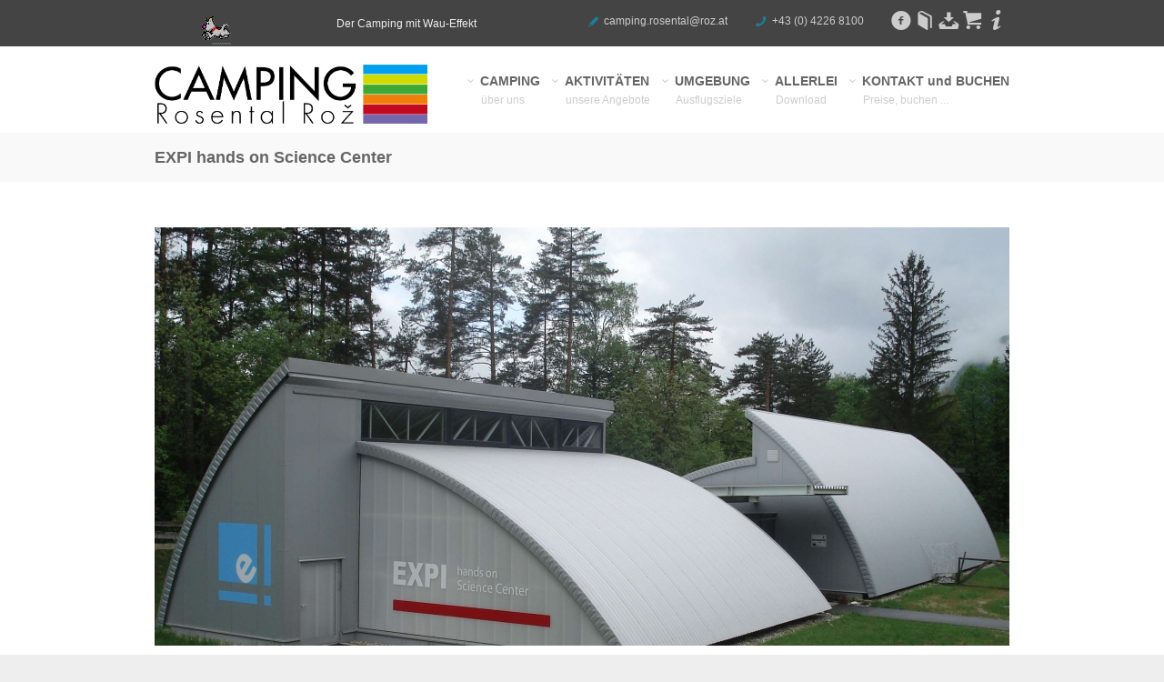

--- FILE ---
content_type: text/html; charset=utf-8
request_url: https://www.camping.rozweb.eu/node/84
body_size: 7297
content:
<!DOCTYPE html>
<html xmlns="http://www.w3.org/1999/xhtml" xml:lang="de" version="XHTML+RDFa 1.0" dir="ltr"
  xmlns:content="http://purl.org/rss/1.0/modules/content/"
  xmlns:dc="http://purl.org/dc/terms/"
  xmlns:foaf="http://xmlns.com/foaf/0.1/"
  xmlns:og="http://ogp.me/ns#"
  xmlns:rdfs="http://www.w3.org/2000/01/rdf-schema#"
  xmlns:sioc="http://rdfs.org/sioc/ns#"
  xmlns:sioct="http://rdfs.org/sioc/types#"
  xmlns:skos="http://www.w3.org/2004/02/skos/core#"
  xmlns:xsd="http://www.w3.org/2001/XMLSchema#">

<head profile="http://www.w3.org/1999/xhtml/vocab">
  <link href='http://fonts.googleapis.com/css?family=Open+Sans:400italic,400,600,700,300' rel='stylesheet' type='text/css'>


<link href="/Download/easybuchen-iframe.css" rel="stylesheet">
<script src="/Download/easybuchen-iframe.js"></script>




        <meta http-equiv="Content-Type" content="text/html; charset=utf-8" />
<meta name="description" content="Direkt neben dem Campingplatz Rosental Rož liegt das EXPI - eine hands-on Ausstellung, bei der Besucher und Besucherinnen lustige und überraschende Phänomene an 50 Experimentierstationen selbst ausprobieren können. Am Hochspannungsgenerator stehen einem (gefahrlos!) die Haare zu Berge, ein 2 Meter hoher Nebeltornado entsteht auf Knopfdruck und kann auch berührt werden, Aus" />
<meta name="generator" content="Drupal 7 (https://www.drupal.org)" />
<link rel="canonical" href="https://www.camping.rozweb.eu/node/84" />
<link rel="shortlink" href="https://www.camping.rozweb.eu/node/84" />
<meta itemprop="name" content="EXPI hands on Science Center | Physik zum Mitmachen" />
<meta itemprop="description" content="Direkt neben dem Campingplatz Rosental Rož liegt das EXPI - eine hands-on Ausstellung, bei der Besucher und Besucherinnen lustige und überraschende Phänomene an 50 Experimentierstationen selbst ausprobieren können. Am Hochspannungsgenerator stehen einem (gefahrlos!) die Haare zu Berge, ein 2 Meter hoher Nebeltornado entsteht auf Knopfdruck und kann auch berührt werden, Aus drei Schwarz-Weissen Bildern entsteht plötzlich ein Farbfoto und in der &quot;Elementarteilchen-Abteilung&quot; kann man die natürliche Radioaktivität plötzlich mit eigenen Augen sehen. Sie werden staunen!" />
<link rel="shortcut icon" href="https://camping.rozweb.eu/sites/default/files/favicon_0.ico" type="image/vnd.microsoft.icon" />
  <title>EXPI hands on Science Center | Physik zum Mitmachen | Camping Rosental Rož</title>
    <meta name="viewport" content="width=device-width, initial-scale=1.0">
  	<!--[if lt IE 9]>
		<script type="text/javascript">/*@cc_on'abbr article aside audio canvas details figcaption figure footer header hgroup mark meter nav output progress section summary subline time video'.replace(/\w+/g,function(n){document.createElement(n)})@*/</script>
	<![endif]-->
    <!--[if IE]>
    	<script src="//html5shim.googlecode.com/svn/trunk/html5.js"></script>
    	<style type="text/css" media="all">.fullscreen.front .row-fluid.pe-block{margin-bottom:0;}</style>
    <![endif]-->
	<script type="text/javascript">if(Function('/*@cc_on return document.documentMode===10@*/')()){document.documentElement.className+=' ie10';}</script>
	<script type="text/javascript">(function(H){H.className=H.className.replace(/\bno-js\b/,'js')})(document.documentElement)</script>
  <style type="text/css" media="all">
@import url("https://www.camping.rozweb.eu/modules/system/system.base.css?t4xtm4");
@import url("https://www.camping.rozweb.eu/modules/system/system.messages.css?t4xtm4");
</style>
<style type="text/css" media="all">
@import url("https://www.camping.rozweb.eu/sites/all/modules/simplenews/simplenews.css?t4xtm4");
@import url("https://www.camping.rozweb.eu/modules/comment/comment.css?t4xtm4");
@import url("https://www.camping.rozweb.eu/modules/field/theme/field.css?t4xtm4");
@import url("https://www.camping.rozweb.eu/modules/node/node.css?t4xtm4");
@import url("https://www.camping.rozweb.eu/modules/search/search.css?t4xtm4");
@import url("https://www.camping.rozweb.eu/modules/user/user.css?t4xtm4");
@import url("https://www.camping.rozweb.eu/sites/all/modules/views/css/views.css?t4xtm4");
@import url("https://www.camping.rozweb.eu/modules/forum/forum.css?t4xtm4");
</style>
<style type="text/css" media="all">
@import url("https://www.camping.rozweb.eu/sites/all/modules/ctools/css/ctools.css?t4xtm4");
@import url("https://www.camping.rozweb.eu/modules/locale/locale.css?t4xtm4");
</style>
<style type="text/css" media="all">
<!--/*--><![CDATA[/*><!--*/
body{background-color:#eeeeee !important;}

/*]]>*/-->
</style>
<style type="text/css" media="all">
@import url("https://www.camping.rozweb.eu/sites/all/themes/bigwig/css/entypo-icon-font.css?t4xtm4");
@import url("https://www.camping.rozweb.eu/sites/all/themes/bigwig/theme/compressed/template.min.css?t4xtm4");
@import url("https://www.camping.rozweb.eu/sites/all/themes/bigwig/css/slider.css?t4xtm4");
@import url("https://www.camping.rozweb.eu/sites/all/themes/bigwig/css/color.css?t4xtm4");
@import url("https://www.camping.rozweb.eu/sites/all/themes/bigwig/css/custom.css?t4xtm4");
</style>
  <link href="https://www.camping.rozweb.eu/sites/all/themes/bigwig/css/colors/8781bd.css" rel="stylesheet"/>  <script type="text/javascript" src="https://www.camping.rozweb.eu/sites/all/themes/bigwig/js/jquery-1.9.1.min.js"></script>  <script type="text/javascript" src="https://www.camping.rozweb.eu/misc/jquery-extend-3.4.0.js?v=1.4.4"></script>
<script type="text/javascript" src="https://www.camping.rozweb.eu/misc/jquery-html-prefilter-3.5.0-backport.js?v=1.4.4"></script>
<script type="text/javascript" src="https://www.camping.rozweb.eu/misc/jquery.once.js?v=1.2"></script>
<script type="text/javascript" src="https://www.camping.rozweb.eu/misc/drupal.js?t4xtm4"></script>
<script type="text/javascript" src="https://www.camping.rozweb.eu/misc/form-single-submit.js?v=7.103"></script>
<script type="text/javascript" src="https://www.camping.rozweb.eu/sites/default/files/languages/de_GUlgrr5ERqk7ewYQkFHwrXgbnQeTaiW3MHvo7lVZTlk.js?t4xtm4"></script>
<script type="text/javascript" src="https://www.camping.rozweb.eu/sites/all/modules/captcha/captcha.js?t4xtm4"></script>
<script type="text/javascript" src="https://www.camping.rozweb.eu/sites/all/themes/bigwig/theme/compressed/template.min.js?t4xtm4"></script>
<script type="text/javascript" src="https://www.camping.rozweb.eu/sites/all/themes/bigwig/js/bigwig.js?t4xtm4"></script>
<script type="text/javascript">
<!--//--><![CDATA[//><!--
jQuery.extend(Drupal.settings, {"basePath":"\/","pathPrefix":"","setHasJsCookie":0,"ajaxPageState":{"theme":"bigwig","theme_token":"mPH7Mmip3m6SWreL_M08s2XZCQTY5JYpGFLqksejdM0","js":{"misc\/jquery-extend-3.4.0.js":1,"misc\/jquery-html-prefilter-3.5.0-backport.js":1,"misc\/jquery.once.js":1,"misc\/drupal.js":1,"misc\/form-single-submit.js":1,"public:\/\/languages\/de_GUlgrr5ERqk7ewYQkFHwrXgbnQeTaiW3MHvo7lVZTlk.js":1,"sites\/all\/modules\/captcha\/captcha.js":1,"sites\/all\/themes\/bigwig\/theme\/compressed\/template.min.js":1,"sites\/all\/themes\/bigwig\/js\/bigwig.js":1},"css":{"modules\/system\/system.base.css":1,"modules\/system\/system.messages.css":1,"sites\/all\/modules\/simplenews\/simplenews.css":1,"modules\/comment\/comment.css":1,"modules\/field\/theme\/field.css":1,"modules\/node\/node.css":1,"modules\/search\/search.css":1,"modules\/user\/user.css":1,"sites\/all\/modules\/views\/css\/views.css":1,"modules\/forum\/forum.css":1,"sites\/all\/modules\/ctools\/css\/ctools.css":1,"modules\/locale\/locale.css":1,"0":1,"sites\/all\/themes\/bigwig\/css\/entypo-icon-font.css":1,"sites\/all\/themes\/bigwig\/theme\/compressed\/template.min.css":1,"sites\/all\/themes\/bigwig\/css\/slider.css":1,"sites\/all\/themes\/bigwig\/css\/color.css":1,"sites\/all\/themes\/bigwig\/css\/custom.css":1}},"urlIsAjaxTrusted":{"\/node\/84":true}});
//--><!]]>
</script>
</head>

<body class="html not-front not-logged-in no-sidebars page-node page-node- page-node-84 node-type-portfolio i18n-de full-width" >
  <div id="skip-link">
    <a href="#main-content" class="element-invisible element-focusable">Direkt zum Inhalt</a>
  </div>
    
<div class="site-wrapper">
    <div class="sticky-bar">
    
        <div class="info-bar">
    	<div class="pe-container">
    		<div class="row-fluid">
    								
  <div class="region header-left span5 tagline">
    <div id="block-block-2"
	class="block block-block" >

			
	<div class="contact-info">
	<div class="email"><img src="/sites/default/files/default_images/hund.gif" /></div>

	<div class="phone">Der Camping mit Wau-Effekt</div>


</div></div>
  </div>
													
  <div class="region header-right span7">
    <div id="block-block-3"
	class="block block-block" >

			
	<div class="contact-info">
	<div class="email"><i class="icon-pencil"></i><a href="mailto:camping.rosental@roz.at" data-rel="tooltip" data-position="bottom" data-original-title="Email Us">camping.rosental@roz.at</a></div>

<div class="phone"><i class="icon-phone"></i><a href="#" data-rel="tooltip" data-position="bottom" data-original-title="Call Us Now">+43 (0) 4226 8100</a></div>  
<!--	<div class="phone"><i class="icon-info"></i><a href="#" data-rel="tooltip" data-position="bottom" data-original-title="Herzlich willkommen" >+43 4226 8100</a></div>  -->

	<div class="sm-icon-wrap">
		<a href="/preisrechner" data-rel="tooltip" data-position="bottom" data-original-title="Online-Preisrechner"><i class="icon-info"></i></a> 
                <a href="/easybuchen" data-rel="tooltip" data-position="bottom" data-original-title="Online-buchen"><i class="icon-basket"></i></a> 

                <a href="/node/61" data-rel="tooltip" data-position="bottom" data-original-title="Prospekte, Preisliste, Platzplan zum Download"><i class="icon-download"></i></a> 
                <a href="/node/90" data-rel="tooltip" data-position="bottom" data-original-title="Impressum"><i class="icon-book"></i></a>
                <a href="https://www.facebook.com/Camping.Rosental.Roz" data-rel="tooltip" data-position="bottom" data-original-title="Unsere Facebook-Seite"><i class="icon-facebook-circled"></i></a> 
	</div>
</div></div>
  </div>
				    		</div><!-- /.row-fluid -->
    	</div><!-- /.pe-container -->
    </div><!-- /.info-bar -->
        
 		<div class="menu-bar">
 			<div class="pe-container">
 				<header class="row-fluid">
									<div class="span4 logo">
				        <a href="/" title="Startseite" rel="home" id="logo">
							<img src="https://www.camping.rozweb.eu/sites/default/files/Camping_Roz_logotip_1-weiss.gif" alt="Startseite" />
				        </a>
			        </div><!-- /.span4 /.logo -->
						
						      
								<div class="menu-wrap span8">
					<nav id="navigation" class="mainNav clearfix">
						<ul><li class="first expanded menu-item"><a href="https://www.camping.rozweb.eu/node/42">CAMPING<span class="subtitle">über uns</span></a><ul><li class="first leaf menu-item"><a href="https://www.camping.rozweb.eu/portfolio-fullscreen">Übersicht</a></li><li class="leaf menu-item"><a href="https://www.camping.rozweb.eu/campingplatz">Der Campingplatz</a></li><li class="leaf menu-item"><a href="https://www.camping.rozweb.eu/mobilhome">Mobilheime</a></li><li class="leaf menu-item"><a href="https://www.camping.rozweb.eu/Reisemobil">Reisemobil zu mieten</a></li><li class="leaf menu-item"><a href="https://www.camping.rozweb.eu/node/58">Der Badesee</a></li><li class="leaf menu-item"><a href="https://www.camping.rozweb.eu/kindercamping">Kinderparadies</a></li><li class="leaf menu-item"><a href="https://www.camping.rozweb.eu/hunde-willkommen">Hunde willkommen</a></li><li class="leaf menu-item"><a href="https://www.camping.rozweb.eu/node/70">Sportplätze</a></li><li class="leaf menu-item"><a href="https://www.camping.rozweb.eu/node/75">... Ausgezeichnet ...</a></li><li class="last leaf menu-item"><a href="https://www.camping.rozweb.eu/node/79">Restaurant</a></li></ul></li><li class="expanded menu-item"><a href="https://www.camping.rozweb.eu/portfolio-fullscreen">AKTIVITÄTEN<span class="subtitle">unsere Angebote</span></a><ul><li class="first leaf menu-item"><a href="https://www.camping.rozweb.eu/portfolio-columns">Übersichts-Seite</a></li><li class="leaf menu-item"><a href="https://www.camping.rozweb.eu/node/71">Mini Club</a></li><li class="leaf menu-item"><a href="https://www.camping.rozweb.eu/node/66">Wandern</a></li><li class="leaf menu-item"><a href="https://www.camping.rozweb.eu/node/65">Radfahren</a></li><li class="last leaf menu-item"><a href="https://www.camping.rozweb.eu/node/72">Streichelzoo</a></li></ul></li><li class="expanded active-trail menu-item"><a href="https://www.camping.rozweb.eu/portfolio-columns-a">UMGEBUNG<span class="subtitle">Ausflugsziele</span></a><ul><li class="first leaf menu-item"><a href="https://www.camping.rozweb.eu/portfolio-columns-a">Ausflugsziele - Übersicht</a></li><li class="leaf active-trail menu-item"><a href="https://www.camping.rozweb.eu/node/84">EXPI hands on Science Center</a></li><li class="last leaf menu-item"><a href="https://www.camping.rozweb.eu/node/63">Tscheppa</a></li></ul></li><li class="expanded menu-item"><a href="https://www.camping.rozweb.eu/portfolio-columns">ALLERLEI<span class="subtitle">Download</span></a><ul><li class="first leaf menu-item"><a href="https://www.camping.rozweb.eu/downloads">Download</a></li><li class="leaf menu-item"><a href="https://www.camping.rozweb.eu/staff">Team</a></li><li class="leaf menu-item"><a href="https://www.camping.rozweb.eu/node/76">Live-Webcam</a></li><li class="leaf menu-item"><a href="https://www.camping.rozweb.eu/node/4">About Us</a></li><li class="leaf menu-item"><a href="https://www.camping.rozweb.eu/gallery-fullscreen">Gallery</a></li><li class="leaf menu-item"><a href="https://www.camping.rozweb.eu/portfolio-featured">Gesamtansicht-Block</a></li><li class="leaf menu-item"><a href="https://www.camping.rozweb.eu/portfolio-columns">Gesamtansicht-Spalten</a></li><li class="last leaf menu-item"><a href="https://www.camping.rozweb.eu/portfolio-fullscreen">Gesamtansicht-Tabelle</a></li></ul></li><li class="last expanded menu-item"><a href="https://www.camping.rozweb.eu/kontakt">KONTAKT und BUCHEN<span class="subtitle">Preise, buchen ...</span></a><ul><li class="first leaf menu-item"><a href="https://www.camping.rozweb.eu/kontakt">Kontaktmöglichkeiten</a></li><li class="leaf menu-item"><a href="https://www.camping.rozweb.eu/preisrechner">Preisrechner</a></li><li class="leaf menu-item"><a href="https://www.camping.rozweb.eu/easybuchen">online-Buchen Stellplatz</a></li><li class="leaf menu-item"><a href="https://www.camping.rozweb.eu/easybuchen-mobilheim">online-Buchen Mobilheim</a></li><li class="leaf menu-item"><a href="https://www.camping.rozweb.eu/easybuchen-reisemobil">online-Buchen Reisemobil</a></li><li class="leaf menu-item"><a href="https://www.camping.rozweb.eu/contact">E-Mail senden</a></li><li class="leaf menu-item"><a href="http://camping.rozweb.eu/Download/Camping_Roz_Preise.pdf">Preisliste</a></li><li class="last leaf menu-item"><a href="https://www.camping.rozweb.eu/contact">LAGE<span class="subtitle">wir sind hier!</span></a></li></ul></li></ul>											</nav> <!-- /#navigation -->
					<div id="drop-nav" class="mobile-nav" data-label="Menu..."></div>	
				</div><!-- /.menu-wrap /.span8 -->
								</header><!-- /.row-fluid -->
			</div><!-- /.pe-container -->
		</div><!-- /.menu-bar -->
		
	</div> <!-- /.sticky-bar -->
      
	<div class="site-body">
		<a id="main-content"></a>
					<div class="page-title">
				<div class="pe-container">
					                                                                                                <h1>EXPI hands on Science Center </h1>
									</div>
			</div>
				
						
		<div class="pe-container">
						
			<div class="pe-spacer pe-spacer-content size50"></div>
				
			<div class="row-fluid pe-block">
					
		        
<div class="region content span12 none">

		
	<div id="block-system-main"
	class="block block-system" >

			
	
<div id="node-84" class="row-fluid project pe-block node node-portfolio node-promoted clearfix"  about="/node/84" typeof="sioc:Item foaf:Document">


		<div class="row-fluid">
	  	<div class="span12 media">

						
			  					    <div class="peSlider peVolo peNeedResize" 
				    	data-plugin="peVolo" 
				    	data-controls-arrows="edges-buttons" 
				    	data-controls-bullets="disabled" 
				    	data-icon-font="enabled">
																				<div data-delay="7" class="visible">
								<img src="https://www.camping.rozweb.eu/sites/default/files/styles/bigwig_940x460/public/bigwig/ExpiAussen.JPG?itok=V0VpK6-c" />
							</div>
																				<div data-delay="7" class="visible">
								<img src="https://www.camping.rozweb.eu/sites/default/files/styles/bigwig_940x460/public/bigwig/DSC04369.JPG?itok=LHBDI4Bm" />
							</div>
											</div><!-- /.peSlider -->
							  	
				
		</div>
	</div>

	<!-- PROJECT INFO -->
	<div class="row-fluid">
		<section class="span8 project-description">
			
			Direkt neben dem Campingplatz Rosental Rož liegt das <a href=http://www.expi.at target=_blank>EXPI</a> - eine hands-on Ausstellung, bei der Besucher und Besucherinnen lustige und überraschende Phänomene an 50 Experimentierstationen selbst ausprobieren können. Am Hochspannungsgenerator stehen einem (gefahrlos!) die Haare zu Berge, ein 2 Meter hoher Nebeltornado entsteht auf Knopfdruck und kann auch berührt werden, Aus drei Schwarz-Weissen Bildern entsteht plötzlich ein Farbfoto und in der "Elementarteilchen-Abteilung" kann man die natürliche Radioaktivität plötzlich mit eigenen Augen sehen. Sie werden staunen! Mehr Informationen finden Sie <a href="http://www.expi.at" target=_blank>[hier...]</a>		</section>

		<section class="span4 project-data">
			<div class="inner-spacer-left-lrg">

				<div class="project-nav">
					<a href="https://www.camping.rozweb.eu/node/83" class="prev-btn">Prev</a> <a
						href="https://www.camping.rozweb.eu/node/85" class="next-btn">Next</a>
				</div>

							<h6>Daten</h6>
				<span class="line-sml"></span>
				<div class="row-fluid">
					400 m2 innen
1000 m2 aussen
55 Exponate				</div>
			
			</div>
		</section>
	</div>
	
	<!-- SHARE BUTTONS -->
	
	
</div>
</div>
<div id="block-views-9021f0c00e7edd35cb40bffd8f0a8f5a"
	class="block block-views" >

			
	   <div class="row-fluid">
     	<div class="span6">
		<h3>Zusätzliche Einträge<span class="subtitle">die Sie vielleicht interessieren könnten</span></h3>
	</div>
	
	<div class="carousel-nav">
		<a href="#" id="carouselPrev" class="prev-btn"><i class="icon-left-open"></i></a>
		<a href="#" id="carouselNext" class="next-btn"><i class="icon-right-open"></i></a>
	</div>   </div>
  
<div class="view view-bigwig-portfolio view-id-bigwig_portfolio view-display-id-recent_projects row-fluid carouselBox view-dom-id-ee3293b37f5ffd4bd26f723628dce220" data-slidewidth="240">
      
  
  
          <div>
      
          <div class="project-item"><a class="over-effect" href="/node/128">
	<img src="https://www.camping.rozweb.eu/sites/default/files/styles/bigwig_420x372/public/bigwig/DSC_0021.JPG?itok=wnOXluiJ" />
</a>
<h6><a href="/node/128">Hunde-Badeteich</a></h6>
<p>Campingplatz, Hunde, Animation</p>
</div>

    </div>
  <div>
      
          <div class="project-item"><a class="over-effect" href="/campingplatz">
	<img src="https://www.camping.rozweb.eu/sites/default/files/styles/bigwig_420x372/public/bigwig/NachWestenBreit.JPG?itok=g3YorF0_" />
</a>
<h6><a href="/campingplatz">Der Campingplatz</a></h6>
<p>Campingplatz, Kinder, Hunde</p>
</div>

    </div>
  <div>
      
          <div class="project-item"><a class="over-effect" href="/node/58">
	<img src="https://www.camping.rozweb.eu/sites/default/files/styles/bigwig_420x372/public/bigwig/CampBildQuer.jpg?itok=elb3QY99" />
</a>
<h6><a href="/node/58">Der Badesee</a></h6>
<p>Campingplatz, Kinder, Animation</p>
</div>

    </div>
  <div>
      
          <div class="project-item"><a class="over-effect" href="/kindercamping">
	<img src="https://www.camping.rozweb.eu/sites/default/files/styles/bigwig_420x372/public/bigwig/Camping_ROZ_2019-09-05_007.JPG?itok=bWZphKoy" />
</a>
<h6><a href="/kindercamping">Kinderparadies</a></h6>
<p>Campingplatz, Kinder, Animation</p>
</div>

    </div>
  <div>
      
          <div class="project-item"><a class="over-effect" href="/node/71">
	<img src="https://www.camping.rozweb.eu/sites/default/files/styles/bigwig_420x372/public/bigwig/P1010180.JPG?itok=QdcZuROT" />
</a>
<h6><a href="/node/71">Mini Club </a></h6>
<p>Campingplatz, Kinder, Animation</p>
</div>

    </div>
  <div>
      
          <div class="project-item"><a class="over-effect" href="/node/72">
	<img src="https://www.camping.rozweb.eu/sites/default/files/styles/bigwig_420x372/public/bigwig/image001.jpg?itok=FaqrZr6l" />
</a>
<h6><a href="/node/72">Unsere Tiere im Streichelzoo</a></h6>
<p>Campingplatz, Kinder, Animation</p>
</div>

    </div>
  <div>
      
          <div class="project-item"><a class="over-effect" href="/node/75">
	<img src="https://www.camping.rozweb.eu/sites/default/files/styles/bigwig_420x372/public/bigwig/DCCEuropapreis_2.jpg?itok=IzZc_nZ0" />
</a>
<h6><a href="/node/75">Ausgezeichnet ...</a></h6>
<p>Campingplatz</p>
</div>

    </div>
  <div>
      
          <div class="project-item"><a class="over-effect" href="/mobilhome">
	<img src="https://www.camping.rozweb.eu/sites/default/files/styles/bigwig_420x372/public/bigwig/Mobilhome-1kom.JPG?itok=y_49H4ej" />
</a>
<h6><a href="/mobilhome">Unsere Mobilheime</a></h6>
<p>Campingplatz, Mobilheim</p>
</div>

    </div>
  <div>
      
          <div class="project-item"><a class="over-effect" href="/node/79">
	<img src="https://www.camping.rozweb.eu/sites/default/files/styles/bigwig_420x372/public/bigwig/restaurant_m_0_1.jpg?itok=ojT_j-Wa" />
</a>
<h6><a href="/node/79">Restaurant</a></h6>
<p>Campingplatz</p>
</div>

    </div>
  <div>
      
          <div class="project-item"><a class="over-effect" href="/node/135">
	<img src="https://www.camping.rozweb.eu/sites/default/files/styles/bigwig_420x372/public/bigwig/Fahne%20GreenCampings.png?itok=MDPZsaus" />
</a>
<h6><a href="/node/135">Umweltzeichen</a></h6>
<p>Campingplatz, Hunde, Radfahren, Wandern</p>
</div>

    </div>
  <div>
      
          <div class="project-item"><a class="over-effect" href="/Reisemobil">
	<img src="https://www.camping.rozweb.eu/sites/default/files/styles/bigwig_420x372/public/bigwig/IMG_20210829_132525-izsek.jpg?itok=S-SrsOmL" />
</a>
<h6><a href="/Reisemobil">Reisemobil zu mieten</a></h6>
<p>Campingplatz, Mobilheim, Kinder, Hunde</p>
</div>

    </div>
  
  
  
  
  
  
</div></div>

	</div>
		
								
			</div> <!-- /.row-fluid /.pe-block -->
			
					</div><!-- /.pe-container -->
		
	</div> <!-- /.site-body -->

				
			<div class="pe-spacer size50"></div>
		<div class="footer">
			<footer class="pe-container">
	 			<div class="row-fluid">
									
  <div class="region footer-first span3 widget_info">
    <div id="block-block-5"
	class="block block-block" >

			<h2 >
		KONTAKT	</h2>
		
	<br />
<br />
<br />
<img src="/sites/default/files/Camping_Roz_logotip_1-weiss.gif" alt="logo" width="150" />
<p>Kupper GmbH
</p><p>Gotschuchen 34,<br />9173 St. Margareten</p>
<span class="phone">+43 (0) 4226 8100 </span>
<a href="#">camping.rosental@roz.at</a>

<div class="social-media">	
<a href="#" data-rel="tooltip" data-position="bottom" data-original-title="Google+"><i class="icon-gplus-circled"></i></a> <a href="#" data-rel="tooltip" data-position="bottom" data-original-title="Vimeo"><i class="icon-vimeo-circled"></i></a> <a href="#" data-rel="tooltip" data-position="bottom" data-original-title="Pinterest"><i class="icon-pinterest-circled"></i></a> <a href="#" data-rel="tooltip" data-position="bottom" data-original-title="Dribbble"><i class="icon-dribbble-circled"></i></a> <a href="#" data-rel="tooltip" data-position="bottom" data-original-title="Flickr"><i class="icon-flickr-circled"></i></a></div>
<br />
<div class="phone"><br /><left><a href="http://qualitaet.kaernten.at" target="_blank"><img src="/images/logos/QualitaetKaerntenCampingplatz_b.png" width="100" /></a></left></div>
<div class="phone"><br /><left><a href="http://www.umweltzeichen.at" target="_blank"><img src="/images/logos/UZ.jpg" width="100" /></a></left></div>
<div class="phone"><br /><left><a href="http://www.carnica-rosental.at" target="_blank"><img src="/images/logos/logo_rosental_neu.gif" width="110" /></a></left></div></div>
  </div>
								
									
  <div class="region footer-second span3">
    <div id="block-block-17"
	class="block block-block" >

			<h2 >
		BEWERTEN SIE UNS (1)	</h2>
		
	<p><a href="https://www.zoover.at/osterreich/karnten/st-margareten/rosental-roz/camping" target="_blank">Rosental Roz</a><a href="#" id="zvr-widget3-logo-167348" target="_blank" class="logo-overall"></a>var logoLink = document.getElementById("zvr-widget3-logo-167348");logoLink.href = "https://www.zoover.at/osterreich/karnten/st-margareten/rosental-roz/camping";var fileref = document.createElement("link");fileref.setAttribute("rel", "stylesheet");fileref.setAttribute("type", "text/css");fileref.setAttribute("href", "https://www.zoover.at/Shared/Css/zoover-widgets.v2.css");var head = document.getElementsByTagName('head')[0];var headerContent = head.innerHTML;if(headerContent.indexOf("https://www.zoover.at/Shared/Css/zoover-widgets.v2.css") == -1){head.appendChild(fileref);}</p>
</div>
  </div>
								
									
  <div class="region footer-third span3">
    <div id="block-block-16"
	class="block block-block" >

			<h2 >
		BEWERTEN SIE UNS (2)	</h2>
		
	<table border="3" style="border-spacing:2px"><tr><td style="border:thin solid white; border-spacing:10px; valign:middle" height="40"><center>

<div class="zvr-widget zvr-widget--type3"><div style="width: 200px !important;" id="zoover-widget-entity-container" class="zvr-widget-container color--lightGrey"><div class="acco-name section"><a href="https://www.camping.info/österreich/kärnten/camping-rosental-rož-19542/" target="_blank"><strong>Camping Rosental Rož</strong></a></div></div></div></center></td></tr><tr><td>
<center>
<div id="camping-info-ratings-widget">
    <h3 class="crw1">Camping Rosental Rož</h3>
    <div class="target"><p>Camping.Info Bewertung</p></div>
    <a id="crw-a" href="https://www.camping.info/österreich/kärnten/camping-rosental-rož-19542/bewertung" class="crw2" target="_blank">
        <img class="crw3" alt="Logo camping.info" src="https://www.camping.info/widgets/ratings/img/logo-camping-180.png" itemprop="logo" />
        <span class="crw4">dieser Campingführer lebt!</span>
    </a>
    <script src="https://www.camping.info/ratingswidget.js?id=19542&amp;lang=de" async="" defer="defer"></script>
</div>
</center></td></tr></table>

</div>
  </div>
								
									
  <div class="region footer-fourth span3">
    <div id="block-simplenews-15"
	class="widget_newsletter block block-simplenews" >

			<h2 >
		Newsletter	</h2>
		
	      <p>Anmeldungen zum Newsletter sind hier möglich. ACHTUNG, wir sind erst im Testbetrieb. Bitte nicht böse sein,. wenn es am Anfang noch nicht ganz rund läuft...</p>
  
      <form class="simplenews-subscribe" autocomplete="off" action="/node/84" method="post" id="simplenews-block-form-15" accept-charset="UTF-8"><div><div class="form-item form-type-textfield form-item-mail">
  <label for="edit-mail">E-Mail <span class="form-required" title="Diese Angabe wird benötigt.">*</span></label>
 <input type="text" id="edit-mail" name="mail" value="" size="20" maxlength="128" class="form-text required" />
</div>
<fieldset class="captcha form-wrapper"><legend><span class="fieldset-legend">CAPTCHA</span></legend><div class="fieldset-wrapper"><div class="fieldset-description">Diese Sicherheitsfrage überprüft verhindert automatisches Spamming.</div><input type="hidden" name="captcha_sid" value="3874368" />
<input type="hidden" name="captcha_token" value="7d95dbd0300d1b0fcd3321afe1d56282" />
<img typeof="foaf:Image" src="/image_captcha?sid=3874368&amp;ts=1769877791" width="225" height="60" alt="Bild-CAPTCHA" title="Bild-CAPTCHA" /><div class="form-item form-type-textfield form-item-captcha-response">
  <label for="edit-captcha-response">Welche Zeichen sind in dem Bild zu sehen? <span class="form-required" title="Diese Angabe wird benötigt.">*</span></label>
 <input type="text" id="edit-captcha-response" name="captcha_response" value="" size="15" maxlength="128" class="form-text required" />
<div class="description">Geben Sie die Zeichen ein, die im Bild gezeigt werden.</div>
</div>
</div></fieldset>
<input type="submit" id="edit-submit" name="op" value="Abonnieren" class="form-submit" /><input type="hidden" name="form_build_id" value="form-Ok07MM0whQG_IsxQK-Ngx9-ETSmFr6mhwHJ4uilof_o" />
<input type="hidden" name="form_id" value="simplenews_block_form_15" />
</div></form>  
  
  
  	
			<p class="outro">More  <a href="#">info</a> is coming soon!</p>
	</div>
  </div>
								</div><!-- /.row-fliud -->
			</footer><!-- /.pe-container -->
		</div><!-- /.footer -->
		
			<div class="footer small">
		<!--lower footer-->
		<section class="foot-lower">
			<div class="pe-container">
				<div class="row-fluid ">
					<div class="span12">
					
													
  <div class="region footer-fifth span6 copyright">
    <div id="block-block-4"
	class="block block-block" >

			
	<div> ©<a href="https://www.rozweb.eu">Rosental Rož</a>, <a href="/node/90">Impressum</a>, <a href="/dsgvo">Datenschutzerklärung</a>, <a href="/Download/ReservierungsbedingungenAktuell.pdf">Reservierungsbedingungen</a></div></div>
  </div>
												
													
  <div class="region footer-sixth span6 text-right">
    <div id="block-locale-language"
	class="block block-locale sm-icon-wrap" >

			
	<ul class="language-switcher-locale-session"><li class="nl first"><a href="/node/84?language=nl" class="language-link" xml:lang="nl"><img class="language-icon" typeof="foaf:Image" src="https://www.camping.rozweb.eu/sites/all/modules/languageicons/flags/nl.png" width="32" height="24" alt="Nederlands" title="Nederlands" /></a></li>
<li class="en"><a href="/node/84?language=en" class="language-link" xml:lang="en"><img class="language-icon" typeof="foaf:Image" src="https://www.camping.rozweb.eu/sites/all/modules/languageicons/flags/en.png" width="32" height="24" alt="English" title="English" /></a></li>
<li class="de last active"><a href="/node/84" class="language-link session-active active" xml:lang="de"><img class="language-icon" typeof="foaf:Image" src="https://www.camping.rozweb.eu/sites/all/modules/languageicons/flags/de.png" width="32" height="24" alt="Deutsch" title="Deutsch" /></a></li>
</ul></div>
  </div>
						
					</div>
				</div>
			</div>
		</section>
		</div>

</div><!-- /.site-wrapper -->
  </body>
</html>


--- FILE ---
content_type: text/css
request_url: https://www.camping.rozweb.eu/sites/all/themes/bigwig/css/colors/8781bd.css
body_size: 539
content:
	
	/*single main color selectors*/
   
   	/*color*/

	.desktop h3 a:hover,
	.accent,
	a,
	a.read-more,
	a.more-link,
	.desktop .sm-icon-wrap a:hover,
	.desktop .nav-main a.active,
	.desktop .nav-main a:hover,
	.nav > li > a:hover,
	.nav > li.active > a,
	.desktop .social-media a:hover,
	.desktop .project-item h6 a:hover,
	.filter-keywords,
	.staff-member h3,
	.desktop .staff-social a:hover,
	.desktop .widget_recent_comments li a:hover,
	.desktop .widget_links li a:hover,
	.desktop .widget_pages li a:hover,
	.desktop .widget_meta li a:hover,
	.desktop .widget_nav_menu li a:hover,
	.desktop .widget_recent_entries li a:hover,
	.desktop .widget_categories a:hover,
	.desktop .post-meta .categories a:hover,
	.post-pagination a span:first-child,
	#comments-title span,
	.bypostauthor > .comment-body .fn a,
	.bay h6,
	.desktop .project-single-col .categories a:hover,
	.project-pagination a,
	.desktop .featured-project .categories a:hover,
	.new-tag,
	.project-data h6,
	.project-tags h6,
	.project-nav a,
	.pricing-table .row-titles .price div,
	.widget_info a,
	.peSlider > div.peCaption > .pe-caption-color,
	.peSlider > div.peCaption h3,
	.info-bar .email [class^="icon-"], 
	.info-bar .phone [class^="icon-"],
	.subtitle a {
		color:#00a6d5;
	}


   
	/*background-color*/

	.desktop a.read-more:hover,
	.contour-btn.red,
	.tagline .overlay,
	div.overlay-image,
	.contentBox,
	.filter-keywords li a.active,
	.desktop .filter-keywords li a:hover,
	.featureIcon,
	.widget_menu li.active a,
	.desktop .widget_menu li.active a:hover,
	.desktop .widget_tag_cloud a:hover,
	.desktop #comments .reply .label:hover,
	.desktop .carousel-nav a:hover,
	.desktop .project-pagination a:hover,
	.pagination li.selected,
	.desktop .project-nav a:hover,
	.pricing-table .high .price,
	.peSlider > div.peCaption > .pe-caption-background,
	.process > div > div > div > div:hover .read-more,
	.ie8 .over-effect:hover > .cell-title{
		background-color:#00a6d5;
	}




	/*border-color*/

	.desktop a.read-more:hover,
	.contour-btn.red,
	.header,
	.desktop .tagline h2 a:hover,
	.desktop a.over-effect:hover,
	blockquote,
	.filter-keywords li a.active,
	.desktop .filter-keywords li a:hover,
	.widget_menu li.active a,
	.desktop .widget_tag_cloud a:hover,
	.desktop .widget_flickr a:hover,
	.bypostauthor > .comment-body > .comment-author img,
	.desktop .carousel-nav a:hover,
	.desktop .project-pagination a:hover,
	.pagination li.selected,
	.featured-project .media,
	.desktop .project-nav a:hover,
	.pagination li.selected,
	.desktop .project-pagination a:hover,
	.process > div > div > div > div:hover,
	.process > div > div > div > div:hover .read-more,
	.featured-project,
	.dropdown-menu{
		border-color:#00a6d5;
	}

	.footer{
		border-top-color:#00a6d5;
	}

	.widget_menu li.active a{
		background-color:#00a6d5; !important
	}

	.col.high{
		outline-color:#00a6d5;
	}


	.desktop .over-effect:hover > .cell-title,
	.mobile .peIsotopeGrid .peIsotopeItem span.cell-title,
	.desktop .peIsotopeGrid .peIsotopeItem:hover span.cell-title{
		/*background-color:rgba(132,189,50);*/
		background-color:rgba(135, 129, 189,0.8);
		
	}

--- FILE ---
content_type: text/css
request_url: https://www.camping.rozweb.eu/sites/all/themes/bigwig/css/slider.css?t4xtm4
body_size: 383
content:
.slide-builder .peSlider>div.peCaption { opacity: 100; background: none; position: absolute; white-space: nowrap; max-width: none; padding: 0;}

.peSlider>div>div.peCaption, .peSlider>div div.peCaption {
    position: absolute;
    visibility: hidden;
    -webkit-transition-duration: 0s!important;
    -webkit-transition-property: none!important;
    -moz-transition-duration: 0s!important;
    -moz-transition-property: none!important;
    -ms-transition-duration: 0s!important;
    -ms-transition-property: none!important;
    -o-transition-duration: 0s!important;
    -o-transition-property: none!important;
}
.peSlider>div.peCaption {
    position: absolute;
    z-index: 95;
    opacity: 0;
}
@media(max-width:480px) {
    .pe_visible_landscape, .pe_visible_tablet, .pe_visible_desktop {
    display: none!important;
}
}@media(min-width:481px) and (max-width:767px) {
    .pe_visible_tablet, .pe_visible_desktop {
    display: none!important;
}
}@media(min-width:768px) and (max-width:980px) {
    .pe_visible_desktop {
    display: none!important;
}
}@media(max-width:767px) {
    .peSlider>div.peCaption.pe-has-layers {
    display: block!important;
}
}.peSlider>div.peCaption {
    padding: 15px;
    background-color: #000;
    background-color: rgba(0, 0, 0, .8);
    font-family: 'Open Sans';
    max-width: 350px;
}
.peSlider>div.peCaption h3 {
    color: #d95137;
    font-family: 'Open Sans';
    font-weight: 600;
    font-size: 16px;
    margin-bottom: 0;
    letter-spacing: normal;
}
.peCaption p {
    margin-bottom: 0;
    color: #fff;
    font-size: 12px;
    line-height: 18px;
}
.peCaption .btn {
    margin-top: 10px;
}
.peSlider>div.peCaption>.peCaptionLayer {
    position: absolute;
    font-size: 16px;
    padding: 10px;
    white-space: nowrap;
}
.peSlider>div.peCaption>.peCaptionLayer img {
    display: block;
    max-width: none;
}
.peSlider>div.peCaption>.pe-caption-large {
    font-size: 45px;
    line-height: 48px;
    font-weight: 600;
    letter-spacing: normal;
}
.peSlider>div.peCaption>.pe-caption-xlarge {
    font-size: 75px;
    line-height: 80px;
    font-weight: 700;
}
.peSlider>div.peCaption>.pe-caption-huge {
    font-size: 90px;
    line-height: 90px;
    font-weight: 400;
    letter-spacing: -1px;
    color: #222;
}
.peSlider>div.peCaption>.pe-caption-medium {
    font-size: 24px;
    line-height: 22px;
    font-weight: 400;
    letter-spacing: normal;
}
.peSlider>div.peCaption>.pe-caption-small {
    font-size: 14px;
    line-height: 20px;
    font-weight: 400;
    letter-spacing: normal;
}
.peSlider>div.peCaption>.pe-caption-bold {
    font-weight: 700;
    color: #222;
}
.peSlider>div.peCaption>.pe-caption-background {
    background-color: #d95137;
    padding: 5px 15px;
    color: #fff;
}
.peSlider>div.peCaption>.pe-caption-background-black {
    background-color: #000;
    padding: 5px 15px;
    color: #fff;
}
.peSlider>div.peCaption>.pe-caption-color {
    color: #d95137;
}
.peSlider>div.peCaption>.peCaptionLayer.pe-caption-style-black {
    font-family: 'Open Sans', arial, sans-serif;
    font-weight: 300;
    font-size: 70px;
    line-height: 80px;
    color: #303030;
    text-shadow: -1px -1px #909090;
    max-width: 940px;
}
.peSlider>div.peCaption>.peCaptionLayer.pe-caption-style-black.pe-caption-small {
    font-weight: 300;
    font-size: 30px;
    font-weight: 400;
    line-height: 40px;
}
.peSlider>div.peCaption>.peCaptionLayer.pe-caption-white {
    color: white;
}
.peSlider>div.peCaption>.peCaptionLayer.pe-caption-style-black.pe-caption-thick {
    font-weight: 700;
}

--- FILE ---
content_type: application/javascript
request_url: https://www.camping.rozweb.eu/sites/all/themes/bigwig/js/bigwig.js?t4xtm4
body_size: 253
content:
jQuery(document).ready(function($) {
	jQuery.fn.exists = function(){ return this.length>0; }

	
    if($('.form-item-search-block-form').exists()) {
        $('.form-item-search-block-form input[type=text]').attr('placeholder', 'Test...');
    }
    
	if (jQuery('.sticky-header').exists()) {
	    $(window).resize(function() {
	    	var $top = 0;   
	    	console.log($top);
	        if ($(this).scrollTop() >= $top) {
				$('.menu-bar').addClass('fixed');
			} else {
				$('.menu-bar').removeClass('fixed');
			}
	    });
	    
	    $(document).scroll( function() {
	    	var $top = 0;
	        if ($(this).scrollTop() >= $top) {
				$('.menu-bar').addClass('fixed');
			} else {
				$('.menu-bar').removeClass('fixed');
			}
	    });
	}
    
    /* Touchscreen menus
     * Open dropdown menu on first click, go to link on second
     */
	
	function is_touch_device() {
  		return 'ontouchstart' in window // works on most browsers 
      		|| 'onmsgesturechange' in window; // works on ie10
	};

	if(is_touch_device() == true) {
		
	  $count = 0;
	  $last = '';
	  
	  $('.menu-item > a').on('click', function(event) {
		  $(this).parent().addClass('dropdown dropdown-on');
		  $('body').addClass('dropdown-open');
		  $last = $(this);
		  if($count == 1) {
		    window.location.href = $(this).attr('href');
		  }
		  event.preventDefault();
		$count++; 
	  });
	  
	  $('html').on('click', function() { 
		  if($('body.dropdown-open').length > 0) {
			  if(!$(event.target).is($last)) {
				$count = 0;
				$last.parent().removeClass('dropdown dropdown-on'); 
			  }
		  }
	  });
	  
	}


	
});

--- FILE ---
content_type: application/javascript
request_url: https://www.camping.rozweb.eu/sites/all/themes/bigwig/theme/compressed/template.min.js?t4xtm4
body_size: 44140
content:
jQuery(document).ready(function(e){function t(){return"ontouchstart"in window||"onmsgesturechange"in window}jQuery.fn.exists=function(){return this.length>0};e("#navigation ul").not(":first").each(function(){e(this).addClass("dropdown-menu")});e("#navigation > ul > .expanded").each(function(){if(t()==true){e(this).removeClass("expanded").addClass("dropdown").children("a").prepend('<b class="icon-down-open-mini"></b>')}else{e(this).removeClass("expanded").addClass("dropdown").children("a").prepend('<b class="icon-down-open-mini"></b>')}});e("#navigation > ul ul > .expanded").each(function(){e(this).removeClass("expanded").addClass("dropdown").children("a").append('<b class="icon-down-open-mini"></b>')});e("#navigation > ul ul > .dropdown ul").addClass("sub-menu");e("#navigation > ul").addClass("nav");e(".form-item-search-block-form input.form-text").attr("placeholder","Search...");if(e(".view .item-list").exists()){e(".item-list .pager").addClass("pagination").removeClass("pager");e(".item-list .pager-current").addClass("selected")}e(".simplenews-subscribe .form-item-mail input").unwrap();e(".simplenews-subscribe > div").addClass("input-append");e(".simplenews-subscribe input[type=submit]").addClass("btn")});var pixelentity=window.pixelentity||{classes:{},targets:{}};(function(e,t,n){typeof define=="function"&&define.amd?define(["jquery"],function(r){return n(r,e,t),r.mobile}):n(e.jQuery,e,t)})(this,document,function(e,t,n,r){(function(e,t,r){function i(e){return e=e||location.href,"#"+e.replace(/^[^#]*#?(.*)$/,"$1")}var s="hashchange",o=n,u,a=e.event.special,f=o.documentMode,l="on"+s in t&&(f===r||f>7);e.fn[s]=function(e){return e?this.bind(s,e):this.trigger(s)},e.fn[s].delay=50,a[s]=e.extend(a[s],{setup:function(){if(l)return!1;e(u.start)},teardown:function(){if(l)return!1;e(u.stop)}}),u=function(){function n(){var r=i(),o=p(f);r!==f?(h(f=r,o),e(t).trigger(s)):o!==f&&(location.href=location.href.replace(/#.*/,"")+o),a=setTimeout(n,e.fn[s].delay)}var u={},a,f=i(),c=function(e){return e},h=c,p=c;return u.start=function(){a||n()},u.stop=function(){a&&clearTimeout(a),a=r},t.attachEvent&&!t.addEventListener&&!l&&function(){var t,r;u.start=function(){t||(r=e.fn[s].src,r=r&&r+i(),t=e('<iframe tabindex="-1" title="empty"/>').hide().one("load",function(){r||h(i()),n()}).attr("src",r||"javascript:0").insertAfter("body")[0].contentWindow,o.onpropertychange=function(){try{event.propertyName==="title"&&(t.document.title=o.title)}catch(e){}})},u.stop=c,p=function(){return i(t.location.href)},h=function(n,r){var i=t.document,u=e.fn[s].domain;n!==r&&(i.title=o.title,i.open(),u&&i.write('<script>document.domain="'+u+'"</script>'),i.close(),t.location.hash=n)}}(),u}()})(e,this),function(e){e.event.special.throttledresize={setup:function(){e(this).bind("resize",n)},teardown:function(){e(this).unbind("resize",n)}};var t=250,n=function(){s=(new Date).getTime(),o=s-r,o>=t?(r=s,e(this).trigger("throttledresize")):(i&&clearTimeout(i),i=setTimeout(n,t-o))},r=0,i,s,o}(e),function(e){e.mobile={}}(e),function(e,t,r){var i={};e.mobile=e.extend(e.mobile,{version:"1.3.0",ns:"",subPageUrlKey:"ui-page",activePageClass:"ui-page-active",activeBtnClass:"ui-btn-active",focusClass:"ui-focus",ajaxEnabled:!0,hashListeningEnabled:!0,linkBindingEnabled:!0,defaultPageTransition:"fade",maxTransitionWidth:!1,minScrollBack:250,touchOverflowEnabled:!1,defaultDialogTransition:"pop",pageLoadErrorMessage:"Error Loading Page",pageLoadErrorMessageTheme:"e",phonegapNavigationEnabled:!1,autoInitializePage:!0,pushStateEnabled:!0,ignoreContentEnabled:!1,orientationChangeEnabled:!0,buttonMarkup:{hoverDelay:200},window:e(t),document:e(n),keyCode:{ALT:18,BACKSPACE:8,CAPS_LOCK:20,COMMA:188,COMMAND:91,COMMAND_LEFT:91,COMMAND_RIGHT:93,CONTROL:17,DELETE:46,DOWN:40,END:35,ENTER:13,ESCAPE:27,HOME:36,INSERT:45,LEFT:37,MENU:93,NUMPAD_ADD:107,NUMPAD_DECIMAL:110,NUMPAD_DIVIDE:111,NUMPAD_ENTER:108,NUMPAD_MULTIPLY:106,NUMPAD_SUBTRACT:109,PAGE_DOWN:34,PAGE_UP:33,PERIOD:190,RIGHT:39,SHIFT:16,SPACE:32,TAB:9,UP:38,WINDOWS:91},behaviors:{},silentScroll:function(n){e.type(n)!=="number"&&(n=e.mobile.defaultHomeScroll),e.event.special.scrollstart.enabled=!1,setTimeout(function(){t.scrollTo(0,n),e.mobile.document.trigger("silentscroll",{x:0,y:n})},20),setTimeout(function(){e.event.special.scrollstart.enabled=!0},150)},nsNormalizeDict:i,nsNormalize:function(t){if(!t)return;return i[t]||(i[t]=e.camelCase(e.mobile.ns+t))},getInheritedTheme:function(e,t){var n=e[0],r="",i=/ui-(bar|body|overlay)-([a-z])\b/,s,o;while(n){s=n.className||"";if(s&&(o=i.exec(s))&&(r=o[2]))break;n=n.parentNode}return r||t||"a"},closestPageData:function(e){return e.closest(':jqmData(role="page"), :jqmData(role="dialog")').data("mobile-page")},enhanceable:function(e){return this.haveParents(e,"enhance")},hijackable:function(e){return this.haveParents(e,"ajax")},haveParents:function(t,n){if(!e.mobile.ignoreContentEnabled)return t;var r=t.length,i=e(),s,o,u;for(var a=0;a<r;a++){o=t.eq(a),u=!1,s=t[a];while(s){var f=s.getAttribute?s.getAttribute("data-"+e.mobile.ns+n):"";if(f==="false"){u=!0;break}s=s.parentNode}u||(i=i.add(o))}return i},getScreenHeight:function(){return t.innerHeight||e.mobile.window.height()}},e.mobile),e.fn.jqmData=function(t,n){var i;return typeof t!="undefined"&&(t&&(t=e.mobile.nsNormalize(t)),arguments.length<2||n===r?i=this.data(t):i=this.data(t,n)),i},e.jqmData=function(t,n,r){var i;return typeof n!="undefined"&&(i=e.data(t,n?e.mobile.nsNormalize(n):n,r)),i},e.fn.jqmRemoveData=function(t){return this.removeData(e.mobile.nsNormalize(t))},e.jqmRemoveData=function(t,n){return e.removeData(t,e.mobile.nsNormalize(n))},e.fn.removeWithDependents=function(){e.removeWithDependents(this)},e.removeWithDependents=function(t){var n=e(t);(n.jqmData("dependents")||e()).remove(),n.remove()},e.fn.addDependents=function(t){e.addDependents(e(this),t)},e.addDependents=function(t,n){var r=e(t).jqmData("dependents")||e();e(t).jqmData("dependents",e.merge(r,n))},e.fn.getEncodedText=function(){return e("<div/>").text(e(this).text()).html()},e.fn.jqmEnhanceable=function(){return e.mobile.enhanceable(this)},e.fn.jqmHijackable=function(){return e.mobile.hijackable(this)};var s=e.find,o=/:jqmData\(([^)]*)\)/g;e.find=function(t,n,r,i){return t=t.replace(o,"[data-"+(e.mobile.ns||"")+"$1]"),s.call(this,t,n,r,i)},e.extend(e.find,s),e.find.matches=function(t,n){return e.find(t,null,null,n)},e.find.matchesSelector=function(t,n){return e.find(n,null,null,[t]).length>0}}(e,this),function(e,r){t.matchMedia=t.matchMedia||function(e,t){var n,r=e.documentElement,i=r.firstElementChild||r.firstChild,s=e.createElement("body"),o=e.createElement("div");return o.id="mq-test-1",o.style.cssText="position:absolute;top:-100em",s.style.background="none",s.appendChild(o),function(e){return o.innerHTML='&shy;<style media="'+e+'"> #mq-test-1 { width: 42px; }</style>',r.insertBefore(s,i),n=o.offsetWidth===42,r.removeChild(s),{matches:n,media:e}}}(n),e.mobile.media=function(e){return t.matchMedia(e).matches}}(e),function(e,n){e.extend(e.support,{orientation:"orientation"in t&&"onorientationchange"in t})}(e),function(e,t){function r(){var e=u();e!==a&&(a=e,i.trigger(s))}var i=e(t),s="orientationchange",o,u,a,f,l,c={0:!0,180:!0};if(e.support.orientation){var h=t.innerWidth||i.width(),p=t.innerHeight||i.height(),d=50;f=h>p&&h-p>d,l=c[t.orientation];if(f&&l||!f&&!l)c={"-90":!0,90:!0}}e.event.special.orientationchange=e.extend({},e.event.special.orientationchange,{setup:function(){if(e.support.orientation&&!e.event.special.orientationchange.disabled)return!1;a=u(),i.bind("throttledresize",r)},teardown:function(){if(e.support.orientation&&!e.event.special.orientationchange.disabled)return!1;i.unbind("throttledresize",r)},add:function(e){var t=e.handler;e.handler=function(e){return e.orientation=u(),t.apply(this,arguments)}}}),e.event.special.orientationchange.orientation=u=function(){var r=!0,i=n.documentElement;return e.support.orientation?r=c[t.orientation]:r=i&&i.clientWidth/i.clientHeight<1.1,r?"portrait":"landscape"},e.fn[s]=function(e){return e?this.bind(s,e):this.trigger(s)},e.attrFn&&(e.attrFn[s]=!0)}(e,this),function(e,t){var r={touch:"ontouchend"in n};e.mobile.support=e.mobile.support||{},e.extend(e.support,r),e.extend(e.mobile.support,r)}(e),function(e,r){function i(e){var t=e.charAt(0).toUpperCase()+e.substr(1),n=(e+" "+p.join(t+" ")+t).split(" ");for(var i in n)if(h[n[i]]!==r)return!0}function s(e,t,r){var i=n.createElement("div"),s=function(e){return e.charAt(0).toUpperCase()+e.substr(1)},o=function(e){return e===""?"":"-"+e.charAt(0).toLowerCase()+e.substr(1)+"-"},u=function(n){var r=o(n)+e+": "+t+";",u=s(n),a=u+(u===""?e:s(e));i.setAttribute("style",r),!i.style[a]||(f=!0)},a=r?r:p,f;for(var l=0;l<a.length;l++)u(a[l]);return!!f}function o(){var i="transform-3d",s=e.mobile.media("(-"+p.join("-"+i+"),(-")+"-"+i+"),("+i+")");if(s)return!!s;var o=n.createElement("div"),u={MozTransform:"-moz-transform",transform:"transform"};c.append(o);for(var a in u)o.style[a]!==r&&(o.style[a]="translate3d( 100px, 1px, 1px )",s=t.getComputedStyle(o).getPropertyValue(u[a]));return!!s&&s!=="none"}function u(){var t=location.protocol+"//"+location.host+location.pathname+"ui-dir/",n=e("head base"),r=null,i="",s,o;return n.length?i=n.attr("href"):n=r=e("<base>",{href:t}).appendTo("head"),s=e("<a href='testurl' />").prependTo(c),o=s[0].href,n[0].href=i||location.pathname,r&&r.remove(),o.indexOf(t)===0}function a(){var e=n.createElement("x"),r=n.documentElement,i=t.getComputedStyle,s;return"pointerEvents"in e.style?(e.style.pointerEvents="auto",e.style.pointerEvents="x",r.appendChild(e),s=i&&i(e,"").pointerEvents==="auto",r.removeChild(e),!!s):!1}function f(){var e=n.createElement("div");return typeof e.getBoundingClientRect!="undefined"}function l(){var e=t,n=navigator.userAgent,r=navigator.platform,i=n.match(/AppleWebKit\/([0-9]+)/),s=!!i&&i[1],o=n.match(/Fennec\/([0-9]+)/),u=!!o&&o[1],a=n.match(/Opera Mobi\/([0-9]+)/),f=!!a&&a[1];return(r.indexOf("iPhone")>-1||r.indexOf("iPad")>-1||r.indexOf("iPod")>-1)&&s&&s<534||e.operamini&&{}.toString.call(e.operamini)==="[object OperaMini]"||a&&f<7458||n.indexOf("Android")>-1&&s&&s<533||u&&u<6||"palmGetResource"in t&&s&&s<534||n.indexOf("MeeGo")>-1&&n.indexOf("NokiaBrowser/8.5.0")>-1?!1:!0}var c=e("<body>").prependTo("html"),h=c[0].style,p=["Webkit","Moz","O"],d="palmGetResource"in t,v=t.opera,m=t.operamini&&{}.toString.call(t.operamini)==="[object OperaMini]",g=t.blackberry&&!i("-webkit-transform");e.extend(e.mobile,{browser:{}}),e.mobile.browser.oldIE=function(){var e=3,t=n.createElement("div"),r=t.all||[];do t.innerHTML="<!--[if gt IE "+ ++e+"]><br><![endif]-->";while(r[0]);return e>4?e:!e}(),e.extend(e.support,{cssTransitions:"WebKitTransitionEvent"in t||s("transition","height 100ms linear",["Webkit","Moz",""])&&!e.mobile.browser.oldIE&&!v,pushState:"pushState"in history&&"replaceState"in history&&t.navigator.userAgent.search(/CriOS/)===-1,mediaquery:e.mobile.media("only all"),cssPseudoElement:!!i("content"),touchOverflow:!!i("overflowScrolling"),cssTransform3d:o(),boxShadow:!!i("boxShadow")&&!g,fixedPosition:l(),scrollTop:("pageXOffset"in t||"scrollTop"in n.documentElement||"scrollTop"in c[0])&&!d&&!m,dynamicBaseTag:u(),cssPointerEvents:a(),boundingRect:f()}),c.remove();var y=function(){var e=t.navigator.userAgent;return e.indexOf("Nokia")>-1&&(e.indexOf("Symbian/3")>-1||e.indexOf("Series60/5")>-1)&&e.indexOf("AppleWebKit")>-1&&e.match(/(BrowserNG|NokiaBrowser)\/7\.[0-3]/)}();e.mobile.gradeA=function(){return(e.support.mediaquery||e.mobile.browser.oldIE&&e.mobile.browser.oldIE>=7)&&(e.support.boundingRect||e.fn.jquery.match(/1\.[0-7+]\.[0-9+]?/)!==null)},e.mobile.ajaxBlacklist=t.blackberry&&!t.WebKitPoint||m||y,y&&e(function(){e("head link[rel='stylesheet']").attr("rel","alternate stylesheet").attr("rel","stylesheet")}),e.support.boxShadow||e("html").addClass("ui-mobile-nosupport-boxshadow")}(e),function(e,t){var n=e.mobile.window,r,i;e.event.special.navigate=r={bound:!1,pushStateEnabled:!0,originalEventName:t,isPushStateEnabled:function(){return e.support.pushState&&e.mobile.pushStateEnabled===!0&&this.isHashChangeEnabled()},isHashChangeEnabled:function(){return e.mobile.hashListeningEnabled===!0},popstate:function(t){var r=new e.Event("navigate"),i=new e.Event("beforenavigate"),s=t.originalEvent.state||{},o=location.href;n.trigger(i);if(i.isDefaultPrevented())return;t.historyState&&e.extend(s,t.historyState),r.originalEvent=t,setTimeout(function(){n.trigger(r,{state:s})},0)},hashchange:function(t,r){var i=new e.Event("navigate"),s=new e.Event("beforenavigate");n.trigger(s);if(s.isDefaultPrevented())return;i.originalEvent=t,n.trigger(i,{state:t.hashchangeState||{}})},setup:function(e,t){if(r.bound)return;r.bound=!0,r.isPushStateEnabled()?(r.originalEventName="popstate",n.bind("popstate.navigate",r.popstate)):r.isHashChangeEnabled()&&(r.originalEventName="hashchange",n.bind("hashchange.navigate",r.hashchange))}}}(e),function(e,t,n,r){function i(e){while(e&&typeof e.originalEvent!="undefined")e=e.originalEvent;return e}function s(t,n){var s=t.type,o,u,a,f,l,c,h,p,d;t=e.Event(t),t.type=n,o=t.originalEvent,u=e.event.props,s.search(/^(mouse|click)/)>-1&&(u=L);if(o)for(h=u.length,f;h;)f=u[--h],t[f]=o[f];s.search(/mouse(down|up)|click/)>-1&&!t.which&&(t.which=1);if(s.search(/^touch/)!==-1){a=i(o),s=a.touches,l=a.changedTouches,c=s&&s.length?s[0]:l&&l.length?l[0]:r;if(c)for(p=0,d=C.length;p<d;p++)f=C[p],t[f]=c[f]}return t}function o(t){var n={},r,i;while(t){r=e.data(t,x);for(i in r)r[i]&&(n[i]=n.hasVirtualBinding=!0);t=t.parentNode}return n}function u(t,n){var r;while(t){r=e.data(t,x);if(r&&(!n||r[n]))return t;t=t.parentNode}return null}function a(){B=!1}function f(){B=!0}function l(){q=0,P.length=0,H=!1,f()}function c(){a()}function h(){p(),O=setTimeout(function(){O=0,l()},e.vmouse.resetTimerDuration)}function p(){O&&(clearTimeout(O),O=0)}function d(t,n,r){var i;if(r&&r[t]||!r&&u(n.target,t))i=s(n,t),e(n.target).trigger(i);return i}function v(t){var n=e.data(t.target,T);if(!H&&(!q||q!==n)){var r=d("v"+t.type,t);r&&(r.isDefaultPrevented()&&t.preventDefault(),r.isPropagationStopped()&&t.stopPropagation(),r.isImmediatePropagationStopped()&&t.stopImmediatePropagation())}}function m(t){var n=i(t).touches,r,s;if(n&&n.length===1){r=t.target,s=o(r);if(s.hasVirtualBinding){q=I++,e.data(r,T,q),p(),c(),D=!1;var u=i(t).touches[0];M=u.pageX,_=u.pageY,d("vmouseover",t,s),d("vmousedown",t,s)}}}function g(e){if(B)return;D||d("vmousecancel",e,o(e.target)),D=!0,h()}function y(t){if(B)return;var n=i(t).touches[0],r=D,s=e.vmouse.moveDistanceThreshold,u=o(t.target);D=D||Math.abs(n.pageX-M)>s||Math.abs(n.pageY-_)>s,D&&!r&&d("vmousecancel",t,u),d("vmousemove",t,u),h()}function b(e){if(B)return;f();var t=o(e.target),n;d("vmouseup",e,t);if(!D){var r=d("vclick",e,t);r&&r.isDefaultPrevented()&&(n=i(e).changedTouches[0],P.push({touchID:q,x:n.clientX,y:n.clientY}),H=!0)}d("vmouseout",e,t),D=!1,h()}function w(t){var n=e.data(t,x),r;if(n)for(r in n)if(n[r])return!0;return!1}function E(){}function S(t){var n=t.substr(1);return{setup:function(r,i){w(this)||e.data(this,x,{});var s=e.data(this,x);s[t]=!0,A[t]=(A[t]||0)+1,A[t]===1&&F.bind(n,v),e(this).bind(n,E),j&&(A.touchstart=(A.touchstart||0)+1,A.touchstart===1&&F.bind("touchstart",m).bind("touchend",b).bind("touchmove",y).bind("scroll",g))},teardown:function(r,i){--A[t],A[t]||F.unbind(n,v),j&&(--A.touchstart,A.touchstart||F.unbind("touchstart",m).unbind("touchmove",y).unbind("touchend",b).unbind("scroll",g));var s=e(this),o=e.data(this,x);o&&(o[t]=!1),s.unbind(n,E),w(this)||s.removeData(x)}}}var x="virtualMouseBindings",T="virtualTouchID",N="vmouseover vmousedown vmousemove vmouseup vclick vmouseout vmousecancel".split(" "),C="clientX clientY pageX pageY screenX screenY".split(" "),k=e.event.mouseHooks?e.event.mouseHooks.props:[],L=e.event.props.concat(k),A={},O=0,M=0,_=0,D=!1,P=[],H=!1,B=!1,j="addEventListener"in n,F=e(n),I=1,q=0,R;e.vmouse={moveDistanceThreshold:10,clickDistanceThreshold:10,resetTimerDuration:1500};for(var U=0;U<N.length;U++)e.event.special[N[U]]=S(N[U]);j&&n.addEventListener("click",function(t){var n=P.length,r=t.target,i,s,o,u,a,f;if(n){i=t.clientX,s=t.clientY,R=e.vmouse.clickDistanceThreshold,o=r;while(o){for(u=0;u<n;u++){a=P[u],f=0;if(o===r&&Math.abs(a.x-i)<R&&Math.abs(a.y-s)<R||e.data(o,T)===a.touchID){t.preventDefault(),t.stopPropagation();return}}o=o.parentNode}}},!0)}(e,t,n),function(e,t,r){function i(t,n,r){var i=r.type;r.type=n,e.event.dispatch.call(t,r),r.type=i}var s=e(n);e.each("touchstart touchmove touchend tap taphold swipe swipeleft swiperight scrollstart scrollstop".split(" "),function(t,n){e.fn[n]=function(e){return e?this.bind(n,e):this.trigger(n)},e.attrFn&&(e.attrFn[n]=!0)});var o=e.mobile.support.touch,u="touchmove scroll",a=o?"touchstart":"mousedown",f=o?"touchend":"mouseup",l=o?"touchmove":"mousemove";e.event.special.scrollstart={enabled:!0,setup:function(){function t(e,t){s=t,i(n,s?"scrollstart":"scrollstop",e)}var n=this,r=e(n),s,o;r.bind(u,function(n){if(!e.event.special.scrollstart.enabled)return;s||t(n,!0),clearTimeout(o),o=setTimeout(function(){t(n,!1)},50)})}},e.event.special.tap={tapholdThreshold:750,setup:function(){var t=this,n=e(t);n.bind("vmousedown",function(r){function o(){clearTimeout(c)}function u(){o(),n.unbind("vclick",a).unbind("vmouseup",o),s.unbind("vmousecancel",u)}function a(e){u(),f===e.target&&i(t,"tap",e)}if(r.which&&r.which!==1)return!1;var f=r.target,l=r.originalEvent,c;n.bind("vmouseup",o).bind("vclick",a),s.bind("vmousecancel",u),c=setTimeout(function(){i(t,"taphold",e.Event("taphold",{target:f}))},e.event.special.tap.tapholdThreshold)})}},e.event.special.swipe={scrollSupressionThreshold:30,durationThreshold:1e3,horizontalDistanceThreshold:30,verticalDistanceThreshold:75,start:function(t){var n=t.originalEvent.touches?t.originalEvent.touches[0]:t;return{time:(new Date).getTime(),coords:[n.pageX,n.pageY],origin:e(t.target)}},stop:function(e){var t=e.originalEvent.touches?e.originalEvent.touches[0]:e;return{time:(new Date).getTime(),coords:[t.pageX,t.pageY]}},handleSwipe:function(t,n){n.time-t.time<e.event.special.swipe.durationThreshold&&Math.abs(t.coords[0]-n.coords[0])>e.event.special.swipe.horizontalDistanceThreshold&&Math.abs(t.coords[1]-n.coords[1])<e.event.special.swipe.verticalDistanceThreshold&&t.origin.trigger("swipe").trigger(t.coords[0]>n.coords[0]?"swipeleft":"swiperight")},setup:function(){var t=this,n=e(t);n.bind(a,function(t){function i(t){if(!s)return;o=e.event.special.swipe.stop(t),Math.abs(s.coords[0]-o.coords[0])>e.event.special.swipe.scrollSupressionThreshold&&t.preventDefault()}var s=e.event.special.swipe.start(t),o;n.bind(l,i).one(f,function(){n.unbind(l,i),s&&o&&e.event.special.swipe.handleSwipe(s,o),s=o=r})})}},e.each({scrollstop:"scrollstart",taphold:"tap",swipeleft:"swipe",swiperight:"swipe"},function(t,n){e.event.special[t]={setup:function(){e(this).bind(n,e.noop)}}})}(e,this)});window.selectnav=function(){var e=function(e,t){function n(e){var t;if(!e)e=window.event;if(e.target)t=e.target;else if(e.srcElement)t=e.srcElement;if(t.nodeType===3)t=t.parentNode;if(t.value)window.location.href=t.value}function r(e){var t=e.nodeName.toLowerCase();return t==="ul"||t==="ol"}function i(e){for(var t=1;document.getElementById("selectnav"+t);t++);return e?"selectnav"+t:"selectnav"+(t-1)}function s(e){h++;var t=e.children.length,n="",o="",d=h-1;if(!t)return;if(d){while(d--)o+=l;o+=" "}for(var v=0;v<t;v++){var m=e.children[v].children[0];if(typeof m!=="undefined"){var g=m.innerText||m.textContent;g=jQuery(m).clone().find("span.subtitle").remove().end().text();var y="";if(u)y=m.className.search(u)!==-1||m.parentElement.className.search(u)!==-1?p:"";if(a&&!y)y=m.href===document.URL?p:"";n+='<option value="'+m.href+'" '+y+">"+o+g+"</option>";if(f){var b=e.children[v].children[1];if(b&&r(b))n+=s(b)}}}if(h===1&&c)n='<option value="">'+c+"</option>"+n;if(h===1)n='<select class="selectnav" id="'+i(true)+'">'+n+"</select>";h--;return n}e=document.getElementById(e);if(!e)return;if(!r(e))return;document.documentElement.className+=" js";var o=t||{},u=o.activeclass||"active",a=typeof o.autoselect==="boolean"?o.autoselect:true,f=typeof o.nested==="boolean"?o.nested:true,l=o.indent||"â†’",c=o.label||"- Navigation -",h=0,p=" selected ";e.insertAdjacentHTML("afterend",s(e));var d=document.getElementById(i());if(d.addEventListener)d.addEventListener("change",n);if(d.attachEvent)d.attachEvent("onchange",n);return d};return function(t,n){e(t,n)}}();(function(e){function t(t,i){function s(e,n){if(n.peLoading||n._peLoaded)return;n=t.eq(n.peIDX);if(!n.hasClass("pe-lazyloading-forceload")){var r=d||!n.data("pe-lazyload-top")?n.data("pe-lazyload-forced-top")?n.data("pe-lazyload-forced-top"):n.offset().top:n.data("pe-lazyload-top");n.data("pe-lazyload-top",r);var i=d||!n.data("pe-lazyload-height")?n.height():n.data("pe-lazyload-height");n.data("pe-lazyload-height",i);if(r+i<h||r>p)return}n.triggerHandler("pe-lazyload-load")}function o(){var n=t.eq(this.idx);n.attr("src",this.src);n.addClass("pe-lazyload-loaded").triggerHandler("pe-lazyload-loaded");n.fadeTo(e.pixelentity.browser.mobile?0:200,1);n[0].peLoaded=true;this.src="";v--}function u(){var n=this.peIDX;var r=t.eq(n);this.peLoading=true;var i=e("<img />");i[0].idx=this.peIDX;i.one("load",o).attr("src",r.attr("data-original"))}function a(e){this.peLoading=false;this.peLoaded=false;this.peIDX=e;v++;t.eq(e).css("opacity",0).addClass("pe-lazyload-inited")}function f(){if(v===0){l();return true}h=r?r.scrollTop():0;h+=n.scrollTop();p=h+(window.innerHeight?window.innerHeight:n.height());d=true;t.each(s);return true}function l(){n.off("scroll pe-lazyloading-refresh",f);if(r)r.off("scroll",f);if(t){t.off("pe-lazyload-load");t.data("peLazyLoading",null);t=undefined}}function c(){t.each(a);t.on("pe-lazyload-load",u);e(f);n.on("scroll pe-lazyloading-refresh",f);if(r)r.on("scroll",f)}var h,p,d=true,v=0;e.extend(this,{destroy:l});c()}e.pixelentity=e.pixelentity||{version:"1.0.0"};e.pixelentity.peLazyLoading={conf:{api:false}};var n=e(window);var r=false;e(function(){r=e(".scroller > .scroll-content");r=r.length===0?false:r});e.fn.peLazyLoading=function(n){var r=this.data("peLazyLoading");if(r)return r;n=e.extend(true,{},e.pixelentity.peLazyLoading.conf,n);var i=e(this);r=new t(i,n);i.data("peLazyLoading",r);return n.api?r:this}})(jQuery);(function(e){var t=(new Image).style,n="ransition",r,i,s="nimation",o;o=e.support.csstransitions=(r="t"+n)in t&&r||(r="webkitT"+n)in t&&r||(r="MozT"+n)in t&&r||(r="OT"+n)in t&&r||(r="MST"+n)in t&&r||false;e.support.cssanimation=(i="a"+s)in t&&i||(i="webkitA"+s)in t&&i||(i="MozA"+s)in t&&i||(i="OA"+s)in t&&i||(i="MSA"+s)in t&&i||false;e.support.csstransitionsEnd=o=="MozTransition"&&"transitionend"||o=="OTransition"&&(parseInt(jQuery.browser.version,10)>=12?"otransitionend":"oTransitionEnd")||o=="transition"&&"transitionend"||o&&o+"End";e.support.csstransitionsPrefix={MozTransition:"-moz-",webkitTransition:"-webkit-",OTransition:"-o-",MSTransition:"-ms-"}[o];var u=e.support.cssanimation;e.support.cssanimationEnd=u?u==="animation"?"animationend":u+"End":false})(jQuery);if(!jQuery.easing.easeInQuad)jQuery.extend(jQuery.easing,{easeInQuad:function(e,t,n,r,i){return r*(t/=i)*t+n},easeOutQuad:function(e,t,n,r,i){return-r*(t/=i)*(t-2)+n},easeInOutQuad:function(e,t,n,r,i){if((t/=i/2)<1)return r/2*t*t+n;return-r/2*(--t*(t-2)-1)+n},easeInCubic:function(e,t,n,r,i){return r*(t/=i)*t*t+n},easeOutCubic:function(e,t,n,r,i){return r*((t=t/i-1)*t*t+1)+n},easeInOutCubic:function(e,t,n,r,i){if((t/=i/2)<1)return r/2*t*t*t+n;return r/2*((t-=2)*t*t+2)+n},easeInOutQuint:function(e,t,n,r,i){if((t/=i/2)<1)return r/2*t*t*t*t*t+n;return r/2*((t-=2)*t*t*t*t+2)+n},easeInExpo:function(e,t,n,r,i){return t===0?n:r*Math.pow(2,10*(t/i-1))+n},easeOutExpo:function(e,t,n,r,i){return t==i?n+r:r*(-Math.pow(2,-10*t/i)+1)+n},easeInOutExpo:function(e,t,n,r,i){if(t===0)return n;if(t==i)return n+r;if((t/=i/2)<1)return r/2*Math.pow(2,10*(t-1))+n;return r/2*(-Math.pow(2,-10*--t)+2)+n},easeInElastic:function(e,t,n,r,i){var s=1.70158;var o=0;var u=r;if(t===0)return n;if((t/=i)==1)return n+r;if(!o)o=i*.3;if(u<Math.abs(r)){u=r;s=o/4}else s=o/(2*Math.PI)*Math.asin(r/u);return-(u*Math.pow(2,10*(t-=1))*Math.sin((t*i-s)*2*Math.PI/o))+n},easeOutElastic:function(e,t,n,r,i){var s=1.70158;var o=0;var u=r;if(t===0)return n;if((t/=i)==1)return n+r;if(!o)o=i*.3;if(u<Math.abs(r)){u=r;s=o/4}else s=o/(2*Math.PI)*Math.asin(r/u);return u*Math.pow(2,-10*t)*Math.sin((t*i-s)*2*Math.PI/o)+r+n},easeInOutElastic:function(e,t,n,r,i){var s=1.70158;var o=0;var u=r;if(t===0)return n;if((t/=i/2)==2)return n+r;if(!o)o=i*.3*1.5;if(u<Math.abs(r)){u=r;s=o/4}else s=o/(2*Math.PI)*Math.asin(r/u);if(t<1)return-.5*u*Math.pow(2,10*(t-=1))*Math.sin((t*i-s)*2*Math.PI/o)+n;return u*Math.pow(2,-10*(t-=1))*Math.sin((t*i-s)*2*Math.PI/o)*.5+r+n},easeInBack:function(e,t,n,r,i,s){if(s===undefined)s=1.70158;return r*(t/=i)*t*((s+1)*t-s)+n},easeOutBack:function(e,t,n,r,i,s){if(s===undefined)s=1.70158;return r*((t=t/i-1)*t*((s+1)*t+s)+1)+n},easeInOutBack:function(e,t,n,r,i,s){if(s===undefined)s=1.70158;if((t/=i/2)<1)return r/2*t*t*(((s*=1.525)+1)*t-s)+n;return r/2*((t-=2)*t*(((s*=1.525)+1)*t+s)+2)+n},easeInBounce:function(e,t,n,r,i){return r-jQuery.easing.easeOutBounce(e,i-t,0,r,i)+n},easeOutBounce:function(e,t,n,r,i){if((t/=i)<1/2.75)return r*7.5625*t*t+n;else if(t<2/2.75)return r*(7.5625*(t-=1.5/2.75)*t+.75)+n;else if(t<2.5/2.75)return r*(7.5625*(t-=2.25/2.75)*t+.9375)+n;else return r*(7.5625*(t-=2.625/2.75)*t+.984375)+n},easeInOutBounce:function(e,t,n,r,i){if(t<i/2)return jQuery.easing.easeInBounce(e,t*2,0,r,i)*.5+n;return jQuery.easing.easeOutBounce(e,t*2-i,0,r,i)*.5+r*.5+n}});String.prototype.format=function(){var e=this;for(var t=0;t<arguments.length;t++){var n=new RegExp("%"+t,"gi");e=e.replace(n,arguments[t])}return e};(function(e){function t(t){var n=t||window.event,r=[].slice.call(arguments,1),i=0,s=true,o=0,u=0;t=e.event.fix(n);t.type="mousewheel";if(n.wheelDelta)i=n.wheelDelta/120;if(n.detail)i=-n.detail/3;u=i;if(n.axis!==undefined&&n.axis===n.HORIZONTAL_AXIS){u=0;o=-1*i}if(n.wheelDeltaY!==undefined)u=n.wheelDeltaY/120;if(n.wheelDeltaX!==undefined)o=-1*n.wheelDeltaX/120;r.unshift(t,i,o,u);return(e.event.dispatch||e.event.handle).apply(this,r)}var n=["DOMMouseScroll","mousewheel"];if(e.event.fixHooks)for(var r=n.length;r;)e.event.fixHooks[n[--r]]=e.event.mouseHooks;e.event.special.mousewheel={setup:function(){if(this.addEventListener)for(var e=n.length;e;)this.addEventListener(n[--e],t,false);else this.onmousewheel=t},teardown:function(){if(this.removeEventListener)for(var e=n.length;e;)this.removeEventListener(n[--e],t,false);else this.onmousewheel=null}};e.fn.extend({mousewheel:function(e){return e?this.bind("mousewheel",e):this.trigger("mousewheel")},unmousewheel:function(e){return this.unbind("mousewheel",e)}})})(jQuery);(function(e){function t(e){e=e.toLowerCase();var t=/(chrome)[ \/]([\w.]+)/.exec(e)||/(webkit)[ \/]([\w.]+)/.exec(e)||/(opera)(?:.*version|)[ \/]([\w.]+)/.exec(e)||/(msie) ([\w.]+)/.exec(e)||e.indexOf("compatible")<0&&/(mozilla)(?:.*? rv:([\w.]+)|)/.exec(e)||[];return{browser:t[1]||"",version:t[2]||"0"}}var n,r;if(!jQuery.browser){r=t(navigator.userAgent);n={};if(r.browser){n[r.browser]=true;n.version=r.version}if(n.chrome)n.webkit=true;else if(n.webkit)n.safari=true;jQuery.browser=n}e.pixelentity=e.pixelentity||{version:"1.0.0"};var i=navigator.userAgent.toLowerCase();var s=i.match(/(iphone|ipod|ipad)/)!==null;var o=!s&&i.match(/android ([^;]+)/);var u=i.match("webkit")!==null;if(o){o=o[1].split(/\./);o=parseFloat(o.shift()+"."+o.join(""))}else o=false;var a=s||o||i.match(/(android|blackberry|webOS|opera mobi)/)!==null;e.pixelentity.browser={iDev:s,android:o,mobile:a,webkit:u}})(jQuery);(function(e){e.pixelentity=e.pixelentity||{version:"1.0.0"};e.pixelentity.Geom={getScaler:function(e,t,n,r,i,s,o){var u={};var a=r/s;var f=i/o;var l;if(typeof e=="string")switch(e){case"fill":case"fillmax":l=a>f?a:f;if(e=="fill")l=Math.min(1,l);break;case"fit":case"fitmax":l=a<f?a:f;if(e=="fit")l=Math.min(1,l);break;case"none":l=1;break}else l=e;u.ratio=l;u.diff={};u.offset={};u.align={w:t,h:n};var c=u.diff;var h=u.offset;c.w=h.w=Math.round((r-s*l)*1e4)/1e4;c.h=h.h=Math.round((i-o*l)*1e4)/1e4;switch(t){case"center":h.w=c.w/2;break;case"left":h.w=0;break}switch(n){case"center":h.h=c.h/2;break;case"top":h.h=0;break}return u},splitProps:function(e,t){var n=e.split(/,/);return t?{h:parseFloat(n[0]),w:parseFloat(n[1])}:{h:n[0],w:n[1]}}}})(jQuery);(function(e){function t(n){var r=e(n.currentTarget);var i;while(r.data("peUtilsLoader")&&(i=r.data("peUtilsLoader").shift()))if(--i.total<=0){var s=i.callback;var o=i.target;r.unbind("load error",t);if(typeof s==="function")s(o)}}e.pixelentity=e.pixelentity||{version:"1.0.0"};if(e.pixelentity.preloader)return;var n=e.pixelentity.preloader={load:function(n,r,i){n=n instanceof jQuery?n:e(n);var s=n[0].tagName.toLowerCase()=="img"?[n[0]]:n.find("img").get();var o;var u=[];var a;while(o=s.shift()){a=o.complete;if(!(o.src&&a&&!(o.src.match(/blank.png$/i)!==null&&o.getAttribute("data-src"))))u.push(o)}if(u.length>0){var f={target:n,callback:r,total:u.length};while(o=u.shift()){o=e(o);if(!i&&e.browser.msie&&o[0].src.match(/blank.png$/i)!==null){o.removeAttr("src");o.replaceWith(o.clone());if(!o.attr("data-src"))f.total--}if(o.data("peUtilsLoader"))o.data("peUtilsLoader").push(f);else o.data("peUtilsLoader",[f]);o.one("load error",t);if(o.attr("data-src")){o.attr("src",o.attr("data-src"));o.removeAttr("data-src")}else if(e.browser.msie)o.attr("src",o.attr("src"));o=undefined}}else r(n)},clear:function(t,n){t=t instanceof jQuery?t:e(t);var r=t[0].tagName.toLowerCase()=="img"?[t[0]]:t.find("img").get();var i,s,o;while(i=r.shift()){i=e(i);while(i.data("peUtilsLoader")&&(s=i.data("peUtilsLoader").shift())){o=s.callback;if(o===n){s.callback=false;break}}}}}})(jQuery);(function(e){function t(){var e={transformProperty:"",MozTransform:"-moz-",WebkitTransform:"-webkit-",OTransform:"-o-",msTransform:"-ms-"};for(var t in e)if(typeof a[t]!="undefined")return e[t];return null}function n(){var e=["transformProperty","WebkitTransform","MozTransform","OTransform","msTransform"];for(var t in e)if(a[e[t]]!==undefined)return true;return false}function r(t,n,r,u,a,f,h,p){if(e.support.csstransforms&&!p){var d;var v="px";if(a&&f&&(parseInt(r,10)!=r||parseInt(u,10)!=u)){r=100*r/a;u=100*u/f;r=parseInt(r*1e3,10)/1e3;u=parseInt(u*1e3,10)/1e3;v="%"}else{r=parseInt(r,10);u=parseInt(u,10)}if(e.support.hw3dTransform)d=r!==undefined?"translate3d("+r+v+","+u+v+",0) ":"translateZ(0) ";else d=r!==undefined?"translate("+r+v+","+u+v+") ":"";e(t).css(c,i).css(l,d+"scale("+n+")")}else if(!h&&!p&&e.browser.msie){var m=t.style;var g='progid:DXImageTransform.Microsoft.Matrix(FilterType="'+s+'",M11='+n+",M12=0,M21=0,M22="+n+",Dx="+r+",Dy="+u+")";var y=m.filter||e.curCSS(t,"filter")||"";m.filter=o.test(y)?y.replace(o,g):y?y+" "+g:g}else e(t).width(a*n).height(f*n).css({"margin-left":r+"px","margin-top":u+"px"})}var i="0px 0px";var s="bilinear";var o=/progid:DXImageTransform\.Microsoft\.Matrix\(.*?\)/;var u=document.createElement("modernizr"),a=u.style;var f=t(),l=f!==null?f+"transform":false,c=f!==null?f+"transform-origin":false;e.support.csstransforms=n();e.support.hw3dTransform="WebKitCSSMatrix"in window&&"m11"in new WebKitCSSMatrix;if(f=="-ms-"){l="msTransform";c="msTransformOrigin"}e.fn.transform=function(e,t,n,i,s,o,u){this.each(function(){r(this,e,t,n,i,s,o,u)});return this}})(jQuery);(function(e){function t(){for(var e=0;e<s.length;e++)s[e](i)}function n(){if(r)return;r=true;var e=document.createElement("script");e.src="http://www.youtube.com/player_api";var n=document.getElementsByTagName("script")[0];n.parentNode.insertBefore(e,n);window.onYouTubePlayerAPIReady=function(){i=YT.Player;t()}}e.pixelentity=e.pixelentity||{version:"1.0.0"};if(e.pixelentity.youtube)return;var r=false;var i=window.YT&&window.YT.Player;var s=[];e.pixelentity.youtube=function(e){if(i)e(i);else{s.push(e);n()}}})(jQuery);var Froogaloop=function(){function e(t){return new e.fn.init(t)}function t(e,t,n){if(!n||!n.contetWindow||!n.contentWindow.postMessage)return false;var r=n.getAttribute("src").split("?")[0],i=JSON.stringify({method:e,value:t});n.contentWindow.postMessage(i,r)}function n(e){if(e.origin!=playerDomain)return false;var t=JSON.parse(e.data),n=t.value,r=t.event||t.method,s=t.data,o=o==""?null:t.player_id,u=i(r,o),a=[];if(!u)return false;if(n!==undefined)a.push(n);if(s)a.push(s);if(o)a.push(o);return a.length>0?u.apply(null,a):u.call()}function r(e,t,n){if(n){if(!f[n])f[n]={};f[n][e]=t}else f[e]=t}function i(e,t){if(t)return f[t][e];else return f[e]}function s(e,t){if(t&&f[t]){if(!f[t][e])return false;f[t][e]=null}else{if(!f[e])return false;f[e]=null}return true}function o(e){var t=e.split("/"),n="";for(var r=0,i=t.length;r<i;r++){if(r<3)n+=t[r];else break;if(r<2)n+="/"}return n}function u(e){return!!(e&&e.constructor&&e.call&&e.apply)}function a(e){return toString.call(e)==="[object Array]"}var f={},l=false,c=Array.prototype.slice;e.fn=e.prototype={playerDomain:"",element:null,init:function(e){if(typeof e==="string")e=document.getElementById(e);this.element=e;return this},api:function(e,n){if(!this.element||!e)return false;var i=this,s=i.element,o=s.id!=""?s.id:null,a=!u(n)?n:null,f=u(n)?n:null;if(f)r(e,f,o);t(e,a,s);return i},addEvent:function(e,i){if(!this.element)return false;var s=this,u=s.element,a=u.id!=""?u.id:null;r(e,i,a);if(e!="ready")t("addEventListener",e,u);if(l)return s;playerDomain=o(u.getAttribute("src"));if(window.addEventListener)window.addEventListener("message",n,false);else window.attachEvent("onmessage",n,false);l=true;return s},removeEvent:function(e){if(!this.element)return false;var n=this,r=n.element,i=r.id!=""?r.id:null,o=s(e,i);if(e!="ready"&&o)t("removeEventListener",e,r)}};e.fn.init.prototype=e.fn;return window.Froogaloop=e}();(function(e){function t(t,r){function i(){n++;var i=e('<iframe id="pe_vimeo_player'+n+'" src="http://player.vimeo.com/video/'+r.videoId+"?autoplay="+(r.playerVars.autoplay?1:0)+"&loop="+(r.playerVars.loop?1:0)+"&api=1&player_id=pe_vimeo_player"+n+"&origin="+location.href.match(/:\/\/(.[^\/]+)/)[1]+'" width="'+r.width+'" height="'+r.height+'" frameborder="0"></iframe>')[0];e(t).append(i);a=new Froogaloop(i);a.addEvent("ready",s);setTimeout(s,4e3)}function s(){if(a){a.removeEvent("ready",s);e(u).trigger("video_ready.pixelentity");a.addEvent("finish",o)}}function o(){e(u).trigger("video_ended.pixelentity")}var u=this;var a;e.extend(u,{destroy:function(){if(a){a.removeEvent("ready",s);a.removeEvent("finish",o);e(a.element).remove();delete a.element;a=undefined}u=undefined}});i()}e.pixelentity=e.pixelentity||{version:"1.0.0"};if(e.pixelentity.vimeo)return;var n=0;e.pixelentity.vimeo=function(e){e(t)}})(jQuery);(function(e){function t(t,n,r,i,s){function o(){c[0].play()}function u(){c.triggerHandler("ready");c.triggerHandler("buffer")}function a(){c.unbind("click",o).detach().empty();c=undefined}function f(e,t){c.bind(e,t)}function l(e,t){c.unbind(e,t)}var c;c=e('<video autoplay controls="controls" preload="none" autobuffer height="'+r+'" width="'+n+'" poster="'+(s?s:"")+'"></video>');for(var h in i)if(typeof h==="string")c.append('<source src="'+i[h].src+'" type="'+i[h].type+'">');c.bind("click",o);t.append(c);setTimeout(u,100);e.extend(this,{destroy:a,addListener:f,removeListener:l})}function n(t,n){function s(){switch(n.type){case"youtube":e.pixelentity.youtube(a);break;case"vimeo":e.pixelentity.vimeo(l);break;case"vidly":o(["http://vid.ly/"+n.videoId+"?content=video&format=mp4","http://vid.ly/"+n.videoId+"?content=video&format=webm","http://vid.ly/"+n.videoId+"?content=video&format=ogv"],n.poster);break;case"local":o(n.videoId,n.poster);break}}function o(t,s){var o={};for(var a=0;a<t.length;a++)o[a]={src:t[a],type:e.pixelentity.video.getType(t[a])};if(n.useVideoTag)m=new e.pixelentity.video.SimplePlayer(v,n.width,n.height,o,s);else{i++;var f="pe_local_player_"+i;var l=e('<div id="'+f+'"/>').css({"background-color":"black",width:n.width,height:n.height});v.html(l[0]);m=new projekktor("#"+f,{disableFade:n.disableFade,controls:true,volume:.9,_width:n.width,_height:n.height,_autoplay:true,enableFullscreen:false,imageScaling:"fill",videoScaling:"aspectratio",poster:s,playerFlashMP4:e.pixelentity.video.fallbackPlayer,playerFlashMP3:e.pixelentity.video.fallbackPlayer,playlist:[o]})}m.addListener(r?"ready":"buffer",u)}function u(e){if(r){setTimeout(f,100);m.removeListener("ready",u)}else if(e=="FULL"||n.useVideoTag){m.removeListener("buffer",u);f()}}function a(t){var r=e("<div/>");v.append(r);m=new t(r[0],{height:n.height,width:n.width,videoId:n.videoId,playerVars:{theme:"dark",wmode:"opaque",autohide:1,enablejsapi:1,origin:location.href.match(/:\/\/(.[^\/]+)/)[1],loop:n.loop?1:0,hd:n.hd?1:0,autoplay:n.autoPlay?1:0,showinfo:0,iv_load_policy:3,modestbranding:1,showsearch:0,fs:0},events:{onStateChange:h,onReady:f}});m.peUseHD=n.hd;g=setInterval(h,250);if(e.browser.msie&&e.browser.version<8)setTimeout(f,1e3)}function f(){if(!y){d.trigger("video_ready.pixelentity");y=true}}function l(t){m=new t(v[0],{height:n.height,width:n.width,videoId:n.videoId,playerVars:{autohide:0,origin:location.href.match(/:\/\/(.[^\/]+)/)[1],loop:n.loop?1:0,autoplay:n.autoPlay?1:0}});e(m).one("video_ready.pixelentity",f).one("video_ended.pixelentity",c)}function c(){d.trigger("video_ended.pixelentity")}function h(){if(!m)return;if(m.getPlayerState){if(m.peUseHD&&m.getPlaybackQuality)if(m.getPlaybackQuality()!="hd720")m.setPlaybackQuality("hd720");switch(m.getPlayerState()){case YT.PlayerState.ENDED:d.trigger("video_ended.pixelentity");break;case YT.PlayerState.PLAYING:if(m.getDuration()-m.getCurrentTime()<.4)d.trigger("video_ended.pixelentity");break}}}function p(e,t){if(m&&m.setSize)m.setSize({width:e,height:t})}var d=e(this);var v=t;var m;var g;var y=false;e.extend(this,{resize:p,bind:function(e,t){d.bind(e,t)},unbind:function(e,t){d.unbind(e,t)},one:function(e,t){d.one(e,t)},destroy:function(){clearInterval(g);if(d)d.remove();d=undefined;if(m){e(m).unbind("video_ended.pixelentity");switch(n.type){case"vidly":case"local":if(m.removeListener)m.removeListener(r?"ready":"buffer",u);if(n.useVideoTag){if(m.destroy)m.destroy()}else if(m.selfDestruct)m.selfDestruct();break;default:if(m.destroy)m.destroy()}}m=undefined;v.data("peVideo",null);v=undefined}});s()}e.pixelentity=e.pixelentity||{version:"1.0.0"};e.pixelentity.video={conf:{disableFade:false,useVideoTag:false},getType:function(e){return"video/"+e.match(/(\w+)$/)[1].replace("ogv","ogg")},fallbackPlayer:"js/template/video/jarisplayer.swf",SimplePlayer:t};var r=navigator.userAgent.toLowerCase().match(/(iphone|ipod|ipad|android)/);var i=0;e.fn.peVideo=function(t){var r=this.data("peVideo");if(r)return r;t=e.extend(true,{},e.pixelentity.video.conf,t);this.each(function(){r=new n(e(this),t);e(this).data("peVideo",r)});return t.api?r:this}})(jQuery);(function(e){function t(e,t,n,r){var u,a,f,l,c=false,h=false;e=e?e:"";for(var p in i)if(typeof p==="string"){u=e.match(i[p]);if(u&&u.length>0){a=p;f=u[2];if(!n)n=s[a]?s[a].replace("$ID",f):"";break}}if(!f){var d=e.match(o);if(d){a="local";f=[d[0]];if(t){t=t.split(",");for(l=0;l<t.length;l++)f.push(d[1]+t[l])}}else f=false}if(r){var v=r.split(/x| |,/);c=parseInt(v[0],10)||0;h=parseInt(v[1],10)||0}return{video:f,videoType:a,videoPoster:n,videoW:c,videoH:h}}function n(n,i){function s(){var r=t(n[0].href,n.attr("data-formats"),n.attr("data-poster"),n.attr("data-size"));if(r.video){y=r.video;g=r.videoType;b=r.videoPoster}else return;if(r.videoW!==false)n.css({width:r.videoW,height:r.videoH});v=r.videoW||n.width();m=r.videoH||n.height();var s=e('<span class="largePlay"></span>');if(i.responsive){w=e("<div/>").fadeTo(0,0);n.append(s).removeAttr("href").append(w).wrap('<div class="videoWrapper sixteenBYnine '+r.videoType+'"></div>');if(n.attr("data-target")!="flare")n.addClass("peActiveWidget").bind("enable.pixelentity ",h).bind("disable.pixelentity ",p).bind("click",f)}else{n.append(s).wrap('<div style="position: relative; overflow: hidden"></div>').addClass("peActiveWidget").bind("enable.pixelentity ",h).bind("disable.pixelentity ",p).bind("click",f);s.css({left:v-s.width()>>1,top:m-s.height()>>1});w=e("<div/>").css({position:"absolute","z-index":2,display:"none",width:v+"px",height:m+"px"});n.parent().prepend(w)}var l=n.children("img:eq(0)");if(l.length>0){d=l;b=l.attr("src");a()}else if(n.attr("data-poster")){b=n.attr("data-poster");if(i.responsive)n.parent().addClass("customCover");u()}else if(b)if(g=="vimeo")e.getJSON(b,o);else u();if(e.pixelentity.browser.mobile&&n.attr("data-autoplay")!="disabled"||i.autoPlay)h()}function o(e){b=e&&e[0]&&e[0].thumbnail_large||false;if(b)u()}function u(){d=e("<img/>");d.fadeTo(0,0).css("opacity",0).attr("data-src",b);n.append(d);e.pixelentity.preloader.load(d,a)}function a(){if(i.responsive){d.width("100%").fadeTo(300,1);return}var t=d[0].width||d.width();var n=d[0].height||d.height();var r=e.pixelentity.Geom.getScaler("fillmax","center","center",v,m,t,n);d.transform(r.ratio,r.offset.w,r.offset.h,v,m,true);d.fadeTo(300,1)}function f(t){if(E)return false;if(!e.pixelentity.browser.mobile)for(var s=0;s<r.length;s++)if(s!=S)r[s].disable();w.show().fadeTo(0,0);E=w.peVideo({api:true,useVideoTag:i.responsive&&e.pixelentity.browser.mobile,width:i.responsive?"100%":v,height:i.responsive?"100%":m,type:g,videoId:y,poster:b,hd:true,autoPlay:true,loop:true});E.one("video_ready.pixelentity",l);n.trigger("play");return false}function l(){w.fadeTo(500,1)}function c(){}function h(){if(!E&&(e.pixelentity.browser.mobile||i.autoPlay))f()}function p(){if(E){if(E.destroy)E.destroy();E=false;w.empty().fadeTo(0,0).hide()}}var d,v,m,g,y,b;var w;var E=false;var S;e.extend(this,{enable:h,disable:p,destroy:function(){if(E&&E.destroy)E.destroy();E=undefined;r.splice(S,1);n.data("peVideoPlayer",null);n=undefined}});S=r.length;r.push(this);s()}e.pixelentity=e.pixelentity||{version:"1.0.0"};e.pixelentity.videoplayer={conf:{autoPlay:false,responsive:false,api:false},getInfo:t};var r=[];var i={vidly:/http:\/\/(vid.ly)\/([\w|\-]+)/i,youtube:/http:\/\/(www.youtube.com\/watch\?v=|youtube.com\/watch\?v=|youtu.be\/)([\w|\-]+)/i,vimeo:/http:\/\/(vimeo\.com|www\.vimeo\.com)\/([\w|\-]+)/i};var s={vidly:"http://cf.cdn.vid.ly/$ID/poster.jpg",youtube:"http://img.youtube.com/vi/$ID/0.jpg",vimeo:"http://vimeo.com/api/v2/video/$ID.json?callback=?"};var o=/(.+[^w])(mp4|webm|ogv)$/i;e.fn.peVideoPlayer=function(t){var r=this.data("peVideoPlayer");if(r)return r;t=e.extend(true,{},e.pixelentity.videoplayer.conf,t);this.each(function(){r=new n(e(this),t);e(this).data("peVideoPlayer",r)});return t.api?r:this}})(jQuery);var JSON;if(!JSON)JSON={};(function(){function f(e){return e<10?"0"+e:e}function quote(e){escapable.lastIndex=0;return escapable.test(e)?'"'+e.replace(escapable,function(e){var t=meta[e];return typeof t==="string"?t:"\\u"+("0000"+e.charCodeAt(0).toString(16)).slice(-4)})+'"':'"'+e+'"'}function str(e,t){var n,r,i,s,o=gap,u,a=t[e];if(a&&typeof a==="object"&&typeof a.toJSON==="function")a=a.toJSON(e);if(typeof rep==="function")a=rep.call(t,e,a);switch(typeof a){case"string":return quote(a);case"number":return isFinite(a)?String(a):"null";case"boolean":case"null":return String(a);case"object":if(!a)return"null";gap+=indent;u=[];if(Object.prototype.toString.apply(a)==="[object Array]"){s=a.length;for(n=0;n<s;n+=1)u[n]=str(n,a)||"null";i=u.length===0?"[]":gap?"[\n"+gap+u.join(",\n"+gap)+"\n"+o+"]":"["+u.join(",")+"]";gap=o;return i}if(rep&&typeof rep==="object"){s=rep.length;for(n=0;n<s;n+=1)if(typeof rep[n]==="string"){r=rep[n];i=str(r,a);if(i)u.push(quote(r)+(gap?": ":":")+i)}}else for(r in a)if(Object.prototype.hasOwnProperty.call(a,r)){i=str(r,a);if(i)u.push(quote(r)+(gap?": ":":")+i)}i=u.length===0?"{}":gap?"{\n"+gap+u.join(",\n"+gap)+"\n"+o+"}":"{"+u.join(",")+"}";gap=o;return i}}if(typeof Date.prototype.toJSON!=="function"){Date.prototype.toJSON=function(e){return isFinite(this.valueOf())?this.getUTCFullYear()+"-"+f(this.getUTCMonth()+1)+"-"+f(this.getUTCDate())+"T"+f(this.getUTCHours())+":"+f(this.getUTCMinutes())+":"+f(this.getUTCSeconds())+"Z":null};String.prototype.toJSON=Number.prototype.toJSON=Boolean.prototype.toJSON=function(e){return this.valueOf()}}var cx=/[\u0000\u00ad\u0600-\u0604\u070f\u17b4\u17b5\u200c-\u200f\u2028-\u202f\u2060-\u206f\ufeff\ufff0-\uffff]/g,escapable=/[\\\"\x00-\x1f\x7f-\x9f\u00ad\u0600-\u0604\u070f\u17b4\u17b5\u200c-\u200f\u2028-\u202f\u2060-\u206f\ufeff\ufff0-\uffff]/g,gap,indent,meta={"\b":"\\b","	":"\\t","\n":"\\n","\f":"\\f","\r":"\\r",'"':'\\"',"\\":"\\\\"},rep;if(typeof JSON.stringify!=="function")JSON.stringify=function(e,t,n){var r;gap="";indent="";if(typeof n==="number")for(r=0;r<n;r+=1)indent+=" ";else if(typeof n==="string")indent=n;rep=t;if(t&&typeof t!=="function"&&(typeof t!=="object"||typeof t.length!=="number"))throw new Error("JSON.stringify");return str("",{"":e})};if(typeof JSON.parse!=="function")JSON.parse=function(text,reviver){function walk(e,t){var n,r,i=e[t];if(i&&typeof i==="object")for(n in i)if(Object.prototype.hasOwnProperty.call(i,n)){r=walk(i,n);if(r!==undefined)i[n]=r;else delete i[n]}return reviver.call(e,t,i)}var j;text=String(text);cx.lastIndex=0;if(cx.test(text))text=text.replace(cx,function(e){return"\\u"+("0000"+e.charCodeAt(0).toString(16)).slice(-4)});if(/^[\],:{}\s]*$/.test(text.replace(/\\(?:["\\\/bfnrt]|u[0-9a-fA-F]{4})/g,"@").replace(/"[^"\\\n\r]*"|true|false|null|-?\d+(?:\.\d*)?(?:[eE][+\-]?\d+)?/g,"]").replace(/(?:^|:|,)(?:\s*\[)+/g,""))){j=eval("("+text+")");return typeof reviver==="function"?walk({"":j},""):j}throw new SyntaxError("JSON.parse")}})();(function(e){function t(){return(new Date).getTime()}function n(){var e,s;if(i>0){e=t();for(var o in r){s=r[o];if(s.paused)continue;if(e-s.last>=s.each){s.callback(s.last,e);s.last=e}}if(a)a(n)}}e.pixelentity=e.pixelentity||{version:"1.0.0"};if(e.pixelentity.ticker)return;var r=[];var i=0;var s,o,u;var a=window.requestAnimationFrame||window.webkitRequestAnimationFrame||window.mozRequestAnimationFrame||window.oRequestAnimationFrame||window.msRequestAnimationFrame||false;var f=e.pixelentity.ticker={register:function(f,l){i++;l=typeof l=="undefined"?33:l;if(l>0)l=parseInt(1e3/l,10);else if(e.browser.mozilla)l=parseInt(1e3/50,10);r.push({callback:f,last:t(),each:l,delay:0});if(i==1)if(a)a(n);else{s=setInterval(n,16);o=setInterval(n,20);u=setInterval(n,30)}},pause:function(e){for(var t in r)if(r[t].callback==e)r[t].paused=true},resume:function(e){for(var t in r)if(r[t].callback==e)r[t].paused=false},unregister:function(e){for(var t in r)if(r[t].callback==e){delete r[t];i--}if(i<=0){clearInterval(s);clearInterval(o);clearInterval(u)}}}})(jQuery);(function(e){function t(t,n){function r(){C=e(window);var n="data-slideshow";if(t.attr("data-mobile")==="true"){n="data-mobile-slideshow";q=true;F=1}else F=parseFloat(t.attr("data-zoom")||1.02);if(B=t.attr(n)){try{B=JSON.parse(B)}catch(r){B=B.split(",")}if(typeof B=="object"){j=parseInt(t.attr("data-delay")||7,10)*1e3;i()}else B=false}}function i(){if(e.pixelentity.peBackgroundSlider.paused||e.pixelentity.peFlareLightbox&&e.pixelentity.peFlareLightbox.active){setTimeout(i,1e3);return}s(B[I],F!=1?B[I]:null);I=(I+1)%B.length}function s(n,r){if(e.pixelentity.browser.android)r=false;if(P){if(T)e.pixelentity.preloader.clear(T,o);if(N)e.pixelentity.preloader.clear(N,o);m()}H=D=false;P=true;if(T)x=T.removeClass("peCurrentColor").addClass("pePrevColor");L=n?1:0;L+=r?1:0;k.triggerHandler("loading.pixelentity");var i=e.browser.mozilla;if(n){T=e("<img/>").addClass("peCurrentColor").attr("data-src",n);if(i)T.css("background-color","rgba(255,255,255,.01)");t.append(T.fadeTo(0,0)[0]);e.pixelentity.preloader.load(T,o)}else T=false;if(r){N=e("<img/>").addClass("peCurrentBW").attr("data-src",r);if(i)N.css("background-color","rgba(255,255,255,.01)");t.append(N.fadeTo(0,0)[0]);e.pixelentity.preloader.load(N,o)}else N=false;if(!L)u()}function o(e){L--;if(L===0)u()}function u(){if(D)return;D=true;k.triggerHandler("loaded.pixelentity");if(H||!n.wait)f()}function a(){H=true;if(L===0)f()}function f(){h(T);h(N);l();if(x)if(T){if(S)x.css("opacity",0);else x.fadeTo(400,0);v()}else if(S)x.css("opacity",0);else setTimeout(v,400);else v()}function l(){M=C.width();_=window.innerHeight?window.innerHeight:C.height();c(T,F);c(N,1)}function c(t,n){if(t){var r=t.data("w");var i=t.data("h");var s=e.pixelentity.Geom.getScaler(O,A[1],A[0],M,_,r,i);t.transform(s.ratio*n,parseInt(s.offset.w+r*(s.ratio-s.ratio*n)*.5,10),parseInt(s.offset.h+i*(s.ratio-s.ratio*n)*.5,10),r,i,true,e.pixelentity.browser.android&&e.pixelentity.browser.android<3)}}function h(e){if(e){e.data("w",e[0].width||e.width()||e[0].naturalWidth);e.data("h",e[0].height||e.height()||e[0].naturalHeight)}}function p(){N.css("opacity",1)}function d(){T.css("opacity",1)}function v(){if(N)if(S)setTimeout(p,200);else N.delay(200).fadeTo(800,1);if(T)if(S){setTimeout(d,600);setTimeout(m,1800)}else T.delay(600).fadeTo(1200,1,m);else m()}function m(){P=false;if(x){x.remove();x=false}if(N){N.remove();N=false}if(k)k.triggerHandler("complete.pixelentity");if(B&&B.length>1)setTimeout(i,j)}function g(){k.bind.apply(k,arguments)}function y(){k.unbind.apply(k,arguments)}function b(e,t){O=e;A=t.split(/,/)}function w(){x=T=N=C=k=undefined;t.data("peBackgroundSlider",null);t=undefined}function E(){return q}var S=e.support.csstransitionsEnd;var x,T,N,C;var k=e(this);var L=0;var A="center,center".split(/,/);var O="fillmax";var M,_;var D=false;var P=false;var H=false;var B,j,F;var I=0;var q=false;e.extend(this,{load:s,resize:l,gogo:a,bind:g,unbind:y,configure:b,isMobile:E,destroy:w});r()}e.pixelentity=e.pixelentity||{version:"1.0.0"};e.pixelentity.peBackgroundSlider={conf:{api:false,wait:false},paused:false};e.fn.peBackgroundSlider=function(n){var r=this.data("peBackgroundSlider");if(r)return r;n=e.extend(true,{},e.pixelentity.peBackgroundSlider.conf,n);this.each(function(){var i=e(this);r=new t(i,n);i.data("peBackgroundSlider",r)});return n.api?r:this}})(jQuery);(function(e){function t(){function t(){et=Z.width();tt=window.innerHeight?window.innerHeight:Z.height();if(nt){nt.width(et).height(tt);if(zt)nt.css("top",Z.scrollTop())}if(e.pixelentity.browser.mobile&&Mt&&Mt.data("count")>0)u(Ht,true);var t=gt.length;while(t--)gt[t].resize(et,tt);v();m()}function n(e,t){lt[t]=e}function r(e){clearTimeout(Pt);var t=dt[St].thumbover;switch(e.type){case"mouseenter":if(t)p(true);break;case"mouseleave":if(t)p(false);break;case"click":var n=e.currentTarget.id;if(!Ot&&n){n=parseInt(n,10);if(St>=0)Nt=n>St?"next":"prev";j(n)}e.stopPropagation();e.stopImmediatePropagation();return false}}function o(e){clearTimeout(Pt);var t=e?e.pageX:0;var n=Mt.data("width");var r=n-et;if(r>=0){t=-r*t/et;_t.css("margin-left",t)}else _t.css("margin-left","auto")}function u(e,t){var n=Mt.data("size");var r=Math.floor(et/n);var i;var s=0;if(Mt.data("width")>et){if(t)Ht=e;else Ht=Math.max(0,Ht+e*r);if((i=Mt.data("count")-Ht)<r){Ht-=r-i+1;s=et-r*n-n-8}}else Ht=0;Bt=-Ht*n+s;_t.transform(1,Bt===0?0:Bt-2,0)}function a(e){if(!rt||Rt)return true;var t=e.type;var n=e.originalEvent;switch(t){case"touchstart":if(n.touches.length>1||n.scale&&n.scale!==1)return true;Ct=n.touches[0].pageX;kt=0;break;case"touchmove":if(n.touches.length>1||n.scale&&n.scale!==1)return true;kt=n.touches[0].pageX-Ct;e.preventDefault();e.stopPropagation();if(Dt)_t.addClass("touchMove").transform(1,Bt+kt,0);break;case"touchend":if(Dt)_t.removeClass("touchMove");if(kt===0)return false;var r=false;if(kt>10){r=true;if(!Dt)c();else u(-1)}if(kt<-10){r=true;if(!Dt)l();else u(+1)}kt=0;break}return true}function f(e){if(!rt)return true;e.preventDefault();e.stopPropagation();return false}function l(){if(Ot||!wt)return;Nt="next";j(wt[(Et+1)%wt.length])}function c(){if(Ot||!wt)return;Nt="prev";j(wt[Et===0?wt.length-1:Et-1])}function h(e){var t=qt.find("> div:last").outerHeight()||500;e=wt?e:false;if(ut)qt.css({top:e?t:0});else qt.stop().animate({top:e?t:0},500)}function p(e){var t=Mt.parent();Dt=e===true?true:e===false?false:Dt?false:true;h(Dt);if(ut)t[Dt?"addClass":"removeClass"]("peFlareLightboxActive");else t.stop().animate({"margin-top":Dt?-84:0},500)}function d(){var e=qt.find(this);e.css("top",tt-e.outerHeight())}function v(){qt.find("> div").each(d)}function m(){if(It.hasClass("peFlareLightboxActive"))if(true||e.pixelentity.browser.mobile||jt.videoType=="youtube"||jt.videoType=="vimeo"){var t=e.pixelentity.browser.iDev?35:0;var n=e.pixelentity.browser.android?et*9/16:tt;n=Math.min(n,tt);var r=It.find("iframe, video");var i=dt[St].videoWidth;if(i)n=Math.min(n,Math.min(et,i)*9/16);if(i&&i<et)r.width(i).css("margin-left",(et-i)/2);else r.width("100%").css("margin-left",0);r.css("margin-top",(tt-n)/2+t).height(n-t)}else Rt.resize(et,tt)}function g(){clearTimeout(Ut);Rt.unbind("video_ready.pixelentity",g);at.hide();It.addClass("peFlareLightboxActive");m();if((e.pixelentity.browser.webkit||e.pixelentity.browser.iDev)&&(jt.videoType=="vimeo"||jt.videoType=="youtube")){zt=true;nt.css({position:"absolute",top:Z.scrollTop()})}}function y(){clearTimeout(Ut);if(Rt){if(Rt.destroy)Rt.destroy();Rt=false;It.removeClass("peFlareLightboxActive").empty();Ft.addClass("peFlareLightboxActive")}if(zt){zt=false;nt.css({position:"fixed",top:0})}}function b(){if(Rt){y();Ft.addClass("peFlareLightboxActive");if(!wt)O()}else O()}function w(){at.show();Ft.removeClass("peFlareLightboxActive");Rt=It.peVideo({api:true,useVideoTag:true,disableFade:true,width:et,height:tt,type:jt.videoType,videoId:jt.video,poster:e.pixelentity.browser.mobile&&jt.videoPoster,hd:true,autoPlay:true,loop:false});Rt.one("video_ready.pixelentity",g);Ut=setTimeout(g,5e3)}function E(e){if(!rt||!it)return true;switch(e.currentTarget.id){case"peFlareLightboxControlClose":b();break;case"peFlareLightboxControlNext":l();break;case"peFlareLightboxControlPrev":c();break;case"peFlareLightboxControlThumbs":p();break;case"peFlareLightboxControlVideo":w();break}e.stopPropagation();e.stopImmediatePropagation();return false}function S(e,t){if(!rt||!it)return true;if(e.type=="keydown")switch(e.keyCode){case 27:b();break;case 39:l();break;case 37:c();break}else if(!Rt)if(t<0)l();else c();e.preventDefault();e.stopPropagation();return false}function x(t){if(G)return true;G=true;Q=t;if(Q.preloadFont){var n=e('<p class="peFlareLightboxFontPreload">.</p>');e("body").append(n);setTimeout(function(){n.detach().empty()},100)}return true}function T(e){if(!rt)return;if(zt)nt.css("top",Z.scrollTop())}function N(){if(Y)return true;Y=true;Z=e(window).resize(t);Z.scroll(T);nt=e('<div class="peFlareLightbox"><div class="peFlareLightboxHidden"></div><div class="peFlareLightboxControls"><div><a href="#" class="sprite" id="peFlareLightboxControlClose"/><a href="#" class="sprite" id="peFlareLightboxControlNext"/><a href="#" class="sprite" id="peFlareLightboxControlPrev"/><a href="#" class="sprite" id="peFlareLightboxControlThumbs"/></div></div><div class="peFlareLightboxOverlay"></div><div class="peFlareLightboxContent"></div><div class="peFlareLightboxCaptions"></div><div class="peFlareLightboxThumbs"><span></span></div><a id="peFlareLightboxControlVideo" class="peFlareLightboxVideoIcon"><span></span></a><div class="peFlareLightboxVideo"></div><div class="peFlareLightboxSpinner"><span/></div></div>');if(!ot)nt.addClass("no-transitions");if(e.browser.msie)nt.addClass("msie");e("body").append(nt).bind("touchmove",f);at=nt.find(".peFlareLightboxSpinner").hide();ft=nt.find(".peFlareLightboxContent");Ft=nt.find(".peFlareLightboxVideoIcon");It=nt.find(".peFlareLightboxVideo");qt=nt.find(".peFlareLightboxCaptions");Mt=e("<div/>");if(e.pixelentity.browser.mobile){nt.addClass("mobile");nt.find(".peFlareLightboxThumbs").append(Mt)}else{nt.addClass("desktop");nt.find(".peFlareLightboxThumbs").bind("mouseenter mouseleave",r).append(Mt)}bt=nt.find(".peFlareLightboxHidden");nt.bind("touchstart touchmove touchend",a).bind("mousewheel",S).delegate(".peFlareLightboxControls a","click touchstart",E).delegate(".peFlareLightboxThumbs span","click",r);Ft.click(E);if(!e.pixelentity.browser.mobile)Mt.bind("mousemove",o);else nt.click(p);e(document).bind("keydown",S)}function C(){it=true;nt.css("filter","none");if(Mt.data("created")){p(true);Pt=setTimeout(p,2e3)}if(mt.length===yt)V()}function k(){nt.addClass("peFlareLightboxActive");if(ot)setTimeout(C,600);else nt.stop().css("opacity",0).fadeTo(500,1,C)}function L(){e.pixelentity.peFlareLightbox.active=rt=true;Ot=0;N();t();Z.scrollLeft(0);nt.show();setTimeout(k,10);e(".peVideo.peActiveWidget").trigger("disable.pixelentity")}function A(){e.pixelentity.peFlareLightbox.active=rt=false;wt=false;Ot=false;mt=[];St=-1;y();nt.hide();ft.empty();qt.empty();var t,n;while(n=gt.shift())n.destroy();while(t=ct.shift())ht[t].destroy();Mt.data("created",false).empty();nt.removeClass("peFlareLightboxActive");Ft.removeClass("peFlareLightboxActive");Nt="none"}function O(e){it=false;if(ot){if(false&&ut)nt.one(ut,A);else setTimeout(A,600);nt.removeClass("peFlareLightboxActive")}else nt.stop().css("opacity",1).fadeTo(500,0,A)}function M(){at.show()}function _(){At=setTimeout(M,500)}function D(){clearTimeout(At);at.hide()}function P(){if(!wt||Mt.data("created")===true)return;var t,n;_t=e("<div/>");Mt.empty().append(_t);var r=0;for(var i=0;i<wt.length;i++){n=wt[i];if(t=dt[n].thumb){t=e("<span/>").attr("data-src",t).attr("id",n);_t.append(t);t.peSimpleThumb();r++}}var s=r*104+10;_t.width(s);Mt.data("count",r);Mt.data("size",104);if(r>0){Mt.data("created",true);Mt.data("width",s)}else nt.find("#peFlareLightboxControlThumbs").hide()}function H(e){D();var t=St;dt[t].resource=e&&e[0]&&e[0].thumbnail_large||false;St=-1;j(t)}function B(e){if(typeof e!=="object")return e;var t=0,n=e.length,r,i;var s=[];for(;t<n;t++){r=e[t];i=dt[r].target;if(i.hasClass("flare-hidden")||i.closest(".peIsotopeItem.isotope-hidden").length>0)continue;s.push(r)}return s}function j(t){var n=dt[t];nt.find(".peFlareLightboxThumbs > span")[n.thumbover?"show":"hide"]();if(n.resource.match(i)){St=t;_();e.getJSON(n.resource,H);return false}if(t===St){st=true;yt=0;return false}St=t;y();wt=n.gallery?B(vt[n.gallery]):false;wt=wt.length>1?wt:false;nt.find("#peFlareLightboxControlPrev,#peFlareLightboxControlNext,#peFlareLightboxControlThumbs")[wt&&wt.length>1?"show":"hide"]();if(wt){Et=e.inArray(t,wt);P()}st=false;yt=0;var r;var s,o;if(ct.length>0&&(s=ht[ct[0]]).isGallery){r=ct[0];xt=false}else{r=Tt++;o=lt[n.plugin]||lt["default"];s=new o(r,et,tt);ht[r]=s;ct.push(r);xt=true}jt=n.video?n:false;if(!jt)Ft.removeClass("peFlareLightboxActive");mt.push(r);_();s.load(n)}function F(e){var t=e.currentTarget;var n=parseInt(t.getAttribute("data-pe-flare-id"||0),10);var r=t.getAttribute("data-pe-flare-gallery");var i;if(r&&n>=0){if(!vt[r])return false;i=vt[r][n]}else i=parseInt(t.getAttribute("data-pe-target-id"),10);if(i>=0){L();j(i)}return false}function I(t){var n=e.inArray(t,ct);if(n!==false)ct.splice(n,1);ht[t]=undefined;delete ht[t]}function q(e,t){switch(e){case"loaded":yt++;if(mt.length===yt&&it)V();break;case"destroy":I(t);break;case"locked":Ot++;break;case"unlocked":Ot--;break}}function R(t){var n=ht[t];var r=n.resize(et,tt).render();if(n.isGallery)ft.append(r);else{r.css("left",s[Nt].from);ft.append(r);if(ot)r.fadeTo(0,1).css("left",s[Nt].to);else r.css("opacity",0).animate({left:s[Nt].to,opacity:1},1e3)}if(e.inArray(n,gt)<0)gt.push(n);if(jt&&!wt){Ft.removeClass("peFlareLightboxActive");w()}else Ft[jt?"addClass":"removeClass"]("peFlareLightboxActive");if(Q.captions)z(dt[St].title,dt[St].description);if(wt&&Q.delay>0){clearTimeout(Xt);Xt=setTimeout(U,Q.delay*1e3)}}function U(){clearTimeout(Xt);if(Ot||It.hasClass("peFlareLightboxActive"))Xt=setTimeout(U,500);else l()}function z(e,t){Wt=qt.find("> div");if(ut)Wt.removeClass("peFlareLightboxActive");else Wt.fadeTo(300,0);if(e||t){e=e?"<h3>%0</h3>".format(e):"";t=t?"<p>%0</p>".format(t):"";qt.append("<div><div>%0%1</div></div>".format(e,t))}v();setTimeout(W,500)}function W(){if(Wt){Wt.detach();Wt=false}if(ut)qt.find("> div").addClass("peFlareLightboxActive");else qt.find("> div").stop().fadeTo(0,0).fadeTo(500,1)}function X(){if(!xt)return;xt=false;var e,t;while(e=gt.shift())if(ut)e.render().fadeTo(0,0).css("left",-s[Nt].from).one(ut,e.destroy);else e.render().css("opacity",1).animate({left:-s[Nt].from,opacity:0},1e3,null,e.destroy)}function V(){D();if(st)return;st=true;var e;X();while((e=mt.shift())!==undefined)R(e)}function $(e){var t=e.gallery||false;var n=e.id!==undefined?e.id:dt.length;if(t)if(vt[t])vt[t].push(n);else vt[t]=[n];dt.push(e)}function J(t){var n,r=t.attr("href");if(r.charAt(0)=="#"){r=r.substring(1);var i=r.substring(0,r.lastIndexOf("-"));if(i)n=r.substring(r.lastIndexOf("-")+1);else{i=r;n=0}if(i)t.attr("data-pe-flare-id",n).attr("data-pe-flare-gallery",i).bind("click",F);return}n=pt.length;var s=t.attr("href");var o=t.attr("data-flare-plugin")||"default";t.attr("data-pe-target-id",pt.length).bind("click",F);var u;u=e.pixelentity.videoplayer.getInfo(s,t.attr("data-flare-videoformats"),t.attr("data-flare-videoposter"));if(u.video)s=u.videoPoster;else u=e.pixelentity.videoplayer.getInfo(t.attr("data-flare-video"),t.attr("data-flare-videoformats"));var a=t.attr(Q.titleAttr)||"";var f=t.attr(Q.descriptionAttr);if(!f){var l=t.find(Q.descriptionElement);if(l.length>0){f=l.html();l.empty().detach()}else f=""}var c={id:n,plugin:o,resource:s||"",gallery:t.attr("data-flare-gallery")||false,bw:t.attr("data-flare-bw"),thumb:t.attr("data-flare-thumb"),thumbover:t.attr("data-flare-thumb-over")!="disabled",scale:t.attr("data-flare-scale")||"fit",title:a,description:f,target:t};if((a+f).match(/<a/))c.thumbover=false;if(u.video){e.extend(c,u);c.videoWidth=parseInt(t.attr("data-flare-videowidth"),10)||Q.videoWidth}pt.push(t);$(c)}function K(e){bt.append(e)}var Q;var G=false;var Y=false;var Z;var et,tt;var nt;var rt=false;var it=false;var st=false;var ot=e.support.csstransitions;var ut=e.support.csstransitionsEnd;var at,ft;var lt=[];var ct=[];var ht={};var pt=[];var dt=[];var vt={};var mt=[];var gt=[];var yt=0;var bt;var wt=false;var Et=0;var St=-1;var xt=false;var Tt=1;var Nt="none";var Ct,kt,Lt;var At=0;var Ot=0;var Mt;var _t;var Dt=false;var Pt;var Ht=0;var Bt=0;var jt=false;var Ft,It,qt;var Rt;var Ut=0;var zt=false;var Wt=false;var Xt=0;e.extend(this,{init:x,add:J,show:R,signal:q,register:n,addToBuffer:K})}function n(t,n){function r(){o.init(n);o.add(t)}e.extend(this,{destroy:function(){t.data("peFlareLightbox",null);t=undefined}});r()}e.pixelentity=e.pixelentity||{version:"1.0.0"};e.pixelentity.peFlareLightbox={conf:{api:false,captions:true,delay:0,preloadFont:true,videoWidth:0,titleAttr:"title",descriptionAttr:"data-description",descriptionElement:"p.peFlareDescription"}};e.pixelentity.video.fallbackPlayer="js/pe.flare/video/jarisplayer.swf";var r=navigator.userAgent.toLowerCase();var i=/http:\/\/(vimeo\.com|www\.vimeo\.com)\//i;var s={none:{from:0,to:0},prev:{from:-100,to:0},next:{from:100,to:0}};var o=e.pixelentity.lightbox=new t;e.fn.peFlareLightbox=function(t){var r=this.data("peFlareLightbox");if(r)return r;t=e.extend(true,{},e.pixelentity.peFlareLightbox.conf,t);this.each(function(){var i=e(this);r=new n(i,t);i.data("peFlareLightbox",r)});return t.api?r:this}})(jQuery);(function(e){function t(t,n){function r(){s=e("<img/>").attr("src",t.attr("data-src")).fadeTo(0,0);t.append(s);e.pixelentity.preloader.load(s,i)}function i(){var n=s[0].naturalWidth||s[0].width||s.width();var r=s[0].naturalHeight||s[0].height||s.height();var i=e.pixelentity.Geom.getScaler("fillmax","center","center",t.width(),t.height(),n,r);s.transform(i.ratio,parseInt(i.offset.w,10),parseInt(i.offset.h,10),n,r,true,true);s.fadeTo(500,1);t.addClass("loaded");t=undefined;s=undefined}var s;e.extend(this,{destroy:function(){t.data("peSimpleThumb",null);t=undefined}});r()}e.pixelentity=e.pixelentity||{version:"1.0.0"};e.pixelentity.peSimpleThumb={conf:{api:false}};e.fn.peSimpleThumb=function(n){var r=this.data("peSimpleThumb");if(r)return r;n=e.extend(true,{},e.pixelentity.peSimpleThumb.conf,n);this.each(function(){var i=e(this);r=new t(i,n);i.data("peSimpleThumb",r)});return n.api?r:this}})(jQuery);(function(e){function t(t,r,i){function s(e){y=e;n.signal("locked",t);c(e);return this}function o(e,t){r=e;i=t;if(p)p.resize(r,i);return this}function u(){n.signal("loaded",t)}function a(){n.signal("unlocked",t)}function f(){setTimeout(l,50);return g}function l(){if(p)p.gogo()}function c(t){m=true;if(!p){g=e('<div class="peFlareLightboxRenderGallery" />');n.addToBuffer(g);p=g.peBackgroundSlider({api:true,wait:true});p.bind("loaded.pixelentity",u);p.bind("complete.pixelentity",a)}p.load(t.resource,t.bw);p.configure("fillmax","center,center")}function h(){if(g){g.detach();g=undefined}if(p){p.unbind("loaded.pixelentity",u);p.unbind("complete.pixelentity",a);p.destroy();p=undefined}n.signal("destroy",t)}var p;var d,v;var m=false;var g=false;var y;e.extend(this,{load:s,preload:c,resize:o,render:f,isGallery:true,destroy:h})}var n;if(!e.pixelentity||!(n=e.pixelentity.lightbox))return;n.register(t,"shutter")})(jQuery);(function(e){function t(t,r,i){function s(e){g=e;n.signal("locked",t);l(e);return this}function o(){n.signal("unlocked",t)}function u(t,n){r=t;i=n;if(h){var s=0;if(g.scale=="fit")s=40;var o=e.pixelentity.Geom.getScaler(g.scale,"center","center",r-s,i-s,p,d);h.transform(o.ratio,parseInt(o.offset.w,10)+s/2,parseInt(o.offset.h,10)+s/2,p,d,true,e.pixelentity.browser.android&&e.pixelentity.browser.android<3)}return this}function a(){p=h[0].naturalWidth||h[0].width||h.width();d=h[0].naturalHeight||h[0].height||h.height();n.signal("loaded",t);setTimeout(o,500)}function f(){if(!m){m=e('<div class="peFlareLightboxRenderImage" />').append(h.addClass(g.scale));h.wrap("<div/>")}return m}function l(t){v=true;h=e('<img class="singleImage" src="%0"/>'.format(t.resource));n.addToBuffer(h);e.pixelentity.preloader.load(h,a)}function c(){h=undefined;if(m){m.detach();m=undefined}n.signal("destroy",t)}var h;var p,d;var v=false;var m=false;var g;e.extend(this,{load:s,preload:l,resize:u,render:f,isGallery:false,destroy:c})}var n;if(!e.pixelentity||!(n=e.pixelentity.lightbox))return;n.register(t,"default")})(jQuery);!function(e){e(function(){e.support.transition=function(){var e=function(){var e=document.createElement("bootstrap"),t={WebkitTransition:"webkitTransitionEnd",MozTransition:"transitionend",OTransition:"oTransitionEnd otransitionend",transition:"transitionend"},n;for(n in t)if(e.style[n]!==undefined)return t[n]}();return e&&{end:e}}()})}(window.jQuery),!function(e){var t='[data-dismiss="alert"]',n=function(n){e(n).on("click",t,this.close)};n.prototype.close=function(t){function n(){s.trigger("closed").remove()}var r=e(this),i=r.attr("data-target"),s;i||(i=r.attr("href"),i=i&&i.replace(/.*(?=#[^\s]*$)/,"")),s=e(i),t&&t.preventDefault(),s.length||(s=r.hasClass("alert")?r:r.parent()),s.trigger(t=e.Event("close"));if(t.isDefaultPrevented())return;s.removeClass("in"),e.support.transition&&s.hasClass("fade")?s.on(e.support.transition.end,n):n()},e.fn.alert=function(t){return this.each(function(){var r=e(this),i=r.data("alert");i||r.data("alert",i=new n(this)),typeof t=="string"&&i[t].call(r)})},e.fn.alert.Constructor=n,e(document).on("click.alert.data-api",t,n.prototype.close)}(window.jQuery),!function(e){var t=function(t,n){this.$element=e(t),this.options=e.extend({},e.fn.button.defaults,n)};t.prototype.setState=function(e){var t="disabled",n=this.$element,r=n.data(),i=n.is("input")?"val":"html";e+="Text",r.resetText||n.data("resetText",n[i]()),n[i](r[e]||this.options[e]),setTimeout(function(){e=="loadingText"?n.addClass(t).attr(t,t):n.removeClass(t).removeAttr(t)},0)},t.prototype.toggle=function(){var e=this.$element.closest('[data-toggle="buttons-radio"]');e&&e.find(".active").removeClass("active"),this.$element.toggleClass("active")},e.fn.button=function(n){return this.each(function(){var r=e(this),i=r.data("button"),s=typeof n=="object"&&n;i||r.data("button",i=new t(this,s)),n=="toggle"?i.toggle():n&&i.setState(n)})},e.fn.button.defaults={loadingText:"loading..."},e.fn.button.Constructor=t,e(document).on("click.button.data-api","[data-toggle^=button]",function(t){var n=e(t.target);n.hasClass("btn")||(n=n.closest(".btn")),n.button("toggle")})}(window.jQuery),!function(e){var t=function(t,n){this.$element=e(t),this.options=n,this.options.slide&&this.slide(this.options.slide),this.options.pause=="hover"&&this.$element.on("mouseenter",e.proxy(this.pause,this)).on("mouseleave",e.proxy(this.cycle,this))};t.prototype={cycle:function(t){return t||(this.paused=!1),this.options.interval&&!this.paused&&(this.interval=setInterval(e.proxy(this.next,this),this.options.interval)),this},to:function(t){var n=this.$element.find(".item.active"),r=n.parent().children(),i=r.index(n),s=this;if(t>r.length-1||t<0)return;return this.sliding?this.$element.one("slid",function(){s.to(t)}):i==t?this.pause().cycle():this.slide(t>i?"next":"prev",e(r[t]))},pause:function(t){return t||(this.paused=!0),this.$element.find(".next, .prev").length&&e.support.transition.end&&(this.$element.trigger(e.support.transition.end),this.cycle()),clearInterval(this.interval),this.interval=null,this},next:function(){if(this.sliding)return;return this.slide("next")},prev:function(){if(this.sliding)return;return this.slide("prev")},slide:function(t,n){var r=this.$element.find(".item.active"),i=n||r[t](),s=this.interval,o=t=="next"?"left":"right",u=t=="next"?"first":"last",a=this,f;this.sliding=!0,s&&this.pause(),i=i.length?i:this.$element.find(".item")[u](),f=e.Event("slide",{relatedTarget:i[0]});if(i.hasClass("active"))return;if(e.support.transition&&this.$element.hasClass("slide")){this.$element.trigger(f);if(f.isDefaultPrevented())return;i.addClass(t),i[0].offsetWidth,r.addClass(o),i.addClass(o),this.$element.one(e.support.transition.end,function(){i.removeClass([t,o].join(" ")).addClass("active"),r.removeClass(["active",o].join(" ")),a.sliding=!1,setTimeout(function(){a.$element.trigger("slid")},0)})}else{this.$element.trigger(f);if(f.isDefaultPrevented())return;r.removeClass("active"),i.addClass("active"),this.sliding=!1,this.$element.trigger("slid")}return s&&this.cycle(),this}},e.fn.carousel=function(n){return this.each(function(){var r=e(this),i=r.data("carousel"),s=e.extend({},e.fn.carousel.defaults,typeof n=="object"&&n),o=typeof n=="string"?n:s.slide;i||r.data("carousel",i=new t(this,s)),typeof n=="number"?i.to(n):o?i[o]():s.interval&&i.cycle()})},e.fn.carousel.defaults={interval:5e3,pause:"hover"},e.fn.carousel.Constructor=t,e(document).on("click.carousel.data-api","[data-slide]",function(t){var n=e(this),r,i=e(n.attr("data-target")||(r=n.attr("href"))&&r.replace(/.*(?=#[^\s]+$)/,"")),s=e.extend({},i.data(),n.data());i.carousel(s),t.preventDefault()})}(window.jQuery),!function(e){var t=function(t,n){this.$element=e(t),this.options=e.extend({},e.fn.collapse.defaults,n),this.options.parent&&(this.$parent=e(this.options.parent)),this.options.toggle&&this.toggle()};t.prototype={constructor:t,dimension:function(){var e=this.$element.hasClass("width");return e?"width":"height"},show:function(){var t,n,r,i;if(this.transitioning)return;t=this.dimension(),n=e.camelCase(["scroll",t].join("-")),r=this.$parent&&this.$parent.find("> .accordion-group > .in");if(r&&r.length){i=r.data("collapse");if(i&&i.transitioning)return;r.collapse("hide"),i||r.data("collapse",null)}this.$element[t](0),this.transition("addClass",e.Event("show"),"shown"),e.support.transition&&this.$element[t](this.$element[0][n])},hide:function(){var t;if(this.transitioning)return;t=this.dimension(),this.reset(this.$element[t]()),this.transition("removeClass",e.Event("hide"),"hidden"),this.$element[t](0)},reset:function(e){var t=this.dimension();return this.$element.removeClass("collapse")[t](e||"auto")[0].offsetWidth,this.$element[e!==null?"addClass":"removeClass"]("collapse"),this},transition:function(t,n,r){var i=this,s=function(){n.type=="show"&&i.reset(),i.transitioning=0,i.$element.trigger(r)};this.$element.trigger(n);if(n.isDefaultPrevented())return;this.transitioning=1,this.$element[t]("in"),e.support.transition&&this.$element.hasClass("collapse")?this.$element.one(e.support.transition.end,s):s()},toggle:function(){this[this.$element.hasClass("in")?"hide":"show"]()}},e.fn.collapse=function(n){return this.each(function(){var r=e(this),i=r.data("collapse"),s=typeof n=="object"&&n;i||r.data("collapse",i=new t(this,s)),typeof n=="string"&&i[n]()})},e.fn.collapse.defaults={toggle:!0},e.fn.collapse.Constructor=t,e(document).on("click.collapse.data-api","[data-toggle=collapse]",function(t){var n=e(this),r,i=n.attr("data-target")||t.preventDefault()||(r=n.attr("href"))&&r.replace(/.*(?=#[^\s]+$)/,""),s=e(i).data("collapse")?"toggle":n.data();n[e(i).hasClass("in")?"addClass":"removeClass"]("collapsed"),e(i).collapse(s)})}(window.jQuery),!function(e){function t(){e(r).each(function(){n(e(this)).removeClass("open")})}function n(t){var n=t.attr("data-target"),r;return n||(n=t.attr("href"),n=n&&/#/.test(n)&&n.replace(/.*(?=#[^\s]*$)/,"")),r=e(n),r.length||(r=t.parent()),r}var r="[data-toggle=dropdown]",i=function(t){var n=e(t).on("click.dropdown.data-api",this.toggle);e("html").on("click.dropdown.data-api",function(){n.parent().removeClass("open")})};i.prototype={constructor:i,toggle:function(r){var i=e(this),s,o;if(i.is(".disabled, :disabled"))return;return s=n(i),o=s.hasClass("open"),t(),o||(s.toggleClass("open"),i.focus()),!1},keydown:function(t){var r,i,s,o,u,a;if(!/(38|40|27)/.test(t.keyCode))return;r=e(this),t.preventDefault(),t.stopPropagation();if(r.is(".disabled, :disabled"))return;o=n(r),u=o.hasClass("open");if(!u||u&&t.keyCode==27)return r.click();i=e("[role=menu] li:not(.divider) a",o);if(!i.length)return;a=i.index(i.filter(":focus")),t.keyCode==38&&a>0&&a--,t.keyCode==40&&a<i.length-1&&a++,~a||(a=0),i.eq(a).focus()}}}(window.jQuery),!function(e){var t=function(t,n){this.options=n,this.$element=e(t).delegate('[data-dismiss="modal"]',"click.dismiss.modal",e.proxy(this.hide,this)),this.options.remote&&this.$element.find(".modal-body").load(this.options.remote)};t.prototype={constructor:t,toggle:function(){return this[this.isShown?"hide":"show"]()},show:function(){var t=this,n=e.Event("show");this.$element.trigger(n);if(this.isShown||n.isDefaultPrevented())return;this.isShown=!0,this.escape(),this.backdrop(function(){var n=e.support.transition&&t.$element.hasClass("fade");t.$element.parent().length||t.$element.appendTo(document.body),t.$element.show(),n&&t.$element[0].offsetWidth,t.$element.addClass("in").attr("aria-hidden",!1),t.enforceFocus(),n?t.$element.one(e.support.transition.end,function(){t.$element.focus().trigger("shown")}):t.$element.focus().trigger("shown")})},hide:function(t){t&&t.preventDefault();var n=this;t=e.Event("hide"),this.$element.trigger(t);if(!this.isShown||t.isDefaultPrevented())return;this.isShown=!1,this.escape(),e(document).off("focusin.modal"),this.$element.removeClass("in").attr("aria-hidden",!0),e.support.transition&&this.$element.hasClass("fade")?this.hideWithTransition():this.hideModal()},enforceFocus:function(){var t=this;e(document).on("focusin.modal",function(e){t.$element[0]!==e.target&&!t.$element.has(e.target).length&&t.$element.focus()})},escape:function(){var e=this;this.isShown&&this.options.keyboard?this.$element.on("keyup.dismiss.modal",function(t){t.which==27&&e.hide()}):this.isShown||this.$element.off("keyup.dismiss.modal")},hideWithTransition:function(){var t=this,n=setTimeout(function(){t.$element.off(e.support.transition.end),t.hideModal()},500);this.$element.one(e.support.transition.end,function(){clearTimeout(n),t.hideModal()})},hideModal:function(e){this.$element.hide().trigger("hidden"),this.backdrop()},removeBackdrop:function(){this.$backdrop.remove(),this.$backdrop=null},backdrop:function(t){var n=this,r=this.$element.hasClass("fade")?"fade":"";if(this.isShown&&this.options.backdrop){var i=e.support.transition&&r;this.$backdrop=e('<div class="modal-backdrop '+r+'" />').appendTo(document.body),this.$backdrop.click(this.options.backdrop=="static"?e.proxy(this.$element[0].focus,this.$element[0]):e.proxy(this.hide,this)),i&&this.$backdrop[0].offsetWidth,this.$backdrop.addClass("in"),i?this.$backdrop.one(e.support.transition.end,t):t()}else!this.isShown&&this.$backdrop?(this.$backdrop.removeClass("in"),e.support.transition&&this.$element.hasClass("fade")?this.$backdrop.one(e.support.transition.end,e.proxy(this.removeBackdrop,this)):this.removeBackdrop()):t&&t()}},e.fn.modal=function(n){return this.each(function(){var r=e(this),i=r.data("modal"),s=e.extend({},e.fn.modal.defaults,r.data(),typeof n=="object"&&n);i||r.data("modal",i=new t(this,s)),typeof n=="string"?i[n]():s.show&&i.show()})},e.fn.modal.defaults={backdrop:!0,keyboard:!0,show:!0},e.fn.modal.Constructor=t,e(document).on("click.modal.data-api",'[data-toggle="modal"]',function(t){var n=e(this),r=n.attr("href"),i=e(n.attr("data-target")||r&&r.replace(/.*(?=#[^\s]+$)/,"")),s=i.data("modal")?"toggle":e.extend({remote:!/#/.test(r)&&r},i.data(),n.data());t.preventDefault(),i.modal(s).one("hide",function(){n.focus()})})}(window.jQuery),!function(e){var t=function(e,t){this.init("tooltip",e,t)};t.prototype={constructor:t,init:function(t,n,r){var i,s;this.type=t,this.$element=e(n),this.options=this.getOptions(r),this.enabled=!0,this.options.trigger=="click"?this.$element.on("click."+this.type,this.options.selector,e.proxy(this.toggle,this)):this.options.trigger!="manual"&&(i=this.options.trigger=="hover"?"mouseenter":"focus",s=this.options.trigger=="hover"?"mouseleave":"blur",this.$element.on(i+"."+this.type,this.options.selector,e.proxy(this.enter,this)),this.$element.on(s+"."+this.type,this.options.selector,e.proxy(this.leave,this))),this.options.selector?this._options=e.extend({},this.options,{trigger:"manual",selector:""}):this.fixTitle()},getOptions:function(t){return t=e.extend({},e.fn[this.type].defaults,t,this.$element.data()),t.delay&&typeof t.delay=="number"&&(t.delay={show:t.delay,hide:t.delay}),t},enter:function(t){var n=e(t.currentTarget)[this.type](this._options).data(this.type);if(!n.options.delay||!n.options.delay.show)return n.show();clearTimeout(this.timeout),n.hoverState="in",this.timeout=setTimeout(function(){n.hoverState=="in"&&n.show()},n.options.delay.show)},leave:function(t){var n=e(t.currentTarget)[this.type](this._options).data(this.type);this.timeout&&clearTimeout(this.timeout);if(!n.options.delay||!n.options.delay.hide)return n.hide();n.hoverState="out",this.timeout=setTimeout(function(){n.hoverState=="out"&&n.hide()},n.options.delay.hide)},show:function(){var e,t,n,r,i,s,o;if(this.hasContent()&&this.enabled){e=this.tip(),this.setContent(),this.options.animation&&e.addClass("fade"),s=typeof this.options.placement=="function"?this.options.placement.call(this,e[0],this.$element[0]):this.options.placement,t=/in/.test(s),e.detach().css({top:0,left:0,display:"block"}).insertAfter(this.$element),n=this.getPosition(t),r=e[0].offsetWidth,i=e[0].offsetHeight;switch(t?s.split(" ")[1]:s){case"bottom":o={top:n.top+n.height,left:n.left+n.width/2-r/2};break;case"top":o={top:n.top-i,left:n.left+n.width/2-r/2};break;case"left":o={top:n.top+n.height/2-i/2,left:n.left-r};break;case"right":o={top:n.top+n.height/2-i/2,left:n.left+n.width}}e.offset(o).addClass(s).addClass("in")}},setContent:function(){var e=this.tip(),t=this.getTitle();e.find(".tooltip-inner")[this.options.html?"html":"text"](t),e.removeClass("fade in top bottom left right")},hide:function(){function t(){var t=setTimeout(function(){r.off(e.support.transition.end).detach()},500);r.one(e.support.transition.end,function(){clearTimeout(t),r.detach()})}var n=this,r=this.tip();return r.removeClass("in"),e.support.transition&&this.$tip.hasClass("fade")?t():r.detach(),this},fixTitle:function(){var e=this.$element;(e.attr("title")||typeof e.attr("data-original-title")!="string")&&e.attr("data-original-title",e.attr("title")||"").removeAttr("title")},hasContent:function(){return this.getTitle()},getPosition:function(t){return e.extend({},t?{top:0,left:0}:this.$element.offset(),{width:this.$element[0].offsetWidth,height:this.$element[0].offsetHeight})},getTitle:function(){var e,t=this.$element,n=this.options;return e=t.attr("data-original-title")||(typeof n.title=="function"?n.title.call(t[0]):n.title),e},tip:function(){return this.$tip=this.$tip||e(this.options.template)},validate:function(){this.$element[0].parentNode||(this.hide(),this.$element=null,this.options=null)},enable:function(){this.enabled=!0},disable:function(){this.enabled=!1},toggleEnabled:function(){this.enabled=!this.enabled},toggle:function(t){var n=e(t.currentTarget)[this.type](this._options).data(this.type);n[n.tip().hasClass("in")?"hide":"show"]()},destroy:function(){this.hide().$element.off("."+this.type).removeData(this.type)}},e.fn.tooltip=function(n){return this.each(function(){var r=e(this),i=r.data("tooltip"),s=typeof n=="object"&&n;i||r.data("tooltip",i=new t(this,s)),typeof n=="string"&&i[n]()})},e.fn.tooltip.Constructor=t,e.fn.tooltip.defaults={animation:!0,placement:"top",selector:!1,template:'<div class="tooltip"><div class="tooltip-arrow"></div><div class="tooltip-inner"></div></div>',trigger:"hover",title:"",delay:0,html:!1}}(window.jQuery),!function(e){var t=function(e,t){this.init("popover",e,t)};t.prototype=e.extend({},e.fn.tooltip.Constructor.prototype,{constructor:t,setContent:function(){var e=this.tip(),t=this.getTitle(),n=this.getContent();e.find(".popover-title")[this.options.html?"html":"text"](t),e.find(".popover-content > *")[this.options.html?"html":"text"](n),e.removeClass("fade top bottom left right in")},hasContent:function(){return this.getTitle()||this.getContent()},getContent:function(){var e,t=this.$element,n=this.options;return e=t.attr("data-content")||(typeof n.content=="function"?n.content.call(t[0]):n.content),e},tip:function(){return this.$tip||(this.$tip=e(this.options.template)),this.$tip},destroy:function(){this.hide().$element.off("."+this.type).removeData(this.type)}}),e.fn.popover=function(n){return this.each(function(){var r=e(this),i=r.data("popover"),s=typeof n=="object"&&n;i||r.data("popover",i=new t(this,s)),typeof n=="string"&&i[n]()})},e.fn.popover.Constructor=t,e.fn.popover.defaults=e.extend({},e.fn.tooltip.defaults,{placement:"right",trigger:"click",content:"",template:'<div class="popover"><div class="arrow"></div><div class="popover-inner"><h3 class="popover-title"></h3><div class="popover-content"><p></p></div></div></div>'})}(window.jQuery),!function(e){function t(t,n){var r=e.proxy(this.process,this),i=e(t).is("body")?e(window):e(t),s;this.options=e.extend({},e.fn.scrollspy.defaults,n),this.$scrollElement=i.on("scroll.scroll-spy.data-api",r),this.selector=(this.options.target||(s=e(t).attr("href"))&&s.replace(/.*(?=#[^\s]+$)/,"")||"")+" .nav li > a",this.$body=e("body"),this.refresh(),this.process()}t.prototype={constructor:t,refresh:function(){var t=this,n;this.offsets=e([]),this.targets=e([]),n=this.$body.find(this.selector).map(function(){var t=e(this),n=t.data("target")||t.attr("href"),r=/^#\w/.test(n)&&e(n);return r&&r.length&&[[r.position().top,n]]||null}).sort(function(e,t){return e[0]-t[0]}).each(function(){t.offsets.push(this[0]),t.targets.push(this[1])})},process:function(){var e=this.$scrollElement.scrollTop()+this.options.offset,t=this.$scrollElement[0].scrollHeight||this.$body[0].scrollHeight,n=t-this.$scrollElement.height(),r=this.offsets,i=this.targets,s=this.activeTarget,o;if(e>=n)return s!=(o=i.last()[0])&&this.activate(o);for(o=r.length;o--;)s!=i[o]&&e>=r[o]&&(!r[o+1]||e<=r[o+1])&&this.activate(i[o])},activate:function(t){var n,r;this.activeTarget=t,e(this.selector).parent(".active").removeClass("active"),r=this.selector+'[data-target="'+t+'"],'+this.selector+'[href="'+t+'"]',n=e(r).parent("li").addClass("active"),n.parent(".dropdown-menu").length&&(n=n.closest("li.dropdown").addClass("active")),n.trigger("activate")}},e.fn.scrollspy=function(n){return this.each(function(){var r=e(this),i=r.data("scrollspy"),s=typeof n=="object"&&n;i||r.data("scrollspy",i=new t(this,s)),typeof n=="string"&&i[n]()})},e.fn.scrollspy.Constructor=t,e.fn.scrollspy.defaults={offset:10},e(window).on("load",function(){e('[data-spy="scroll"]').each(function(){var t=e(this);t.scrollspy(t.data())})})}(window.jQuery),!function(e){var t=function(t){this.element=e(t)};t.prototype={constructor:t,show:function(){var t=this.element,n=t.closest("ul:not(.dropdown-menu)"),r=t.attr("data-target"),i,s,o;r||(r=t.attr("href"),r=r&&r.replace(/.*(?=#[^\s]*$)/,""));if(t.parent("li").hasClass("active"))return;i=n.find(".active:last a")[0],o=e.Event("show",{relatedTarget:i}),t.trigger(o);if(o.isDefaultPrevented())return;s=e(r),this.activate(t.parent("li"),n),this.activate(s,s.parent(),function(){t.trigger({type:"shown",relatedTarget:i})})},activate:function(t,n,r){function i(){s.removeClass("active").find("> .dropdown-menu > .active").removeClass("active"),t.addClass("active"),o?(t[0].offsetWidth,t.addClass("in")):t.removeClass("fade"),t.parent(".dropdown-menu")&&t.closest("li.dropdown").addClass("active"),r&&r()}var s=n.find("> .active"),o=r&&e.support.transition&&s.hasClass("fade");o?s.one(e.support.transition.end,i):i(),s.removeClass("in")}},e.fn.tab=function(n){return this.each(function(){var r=e(this),i=r.data("tab");i||r.data("tab",i=new t(this)),typeof n=="string"&&i[n]()})},e.fn.tab.Constructor=t,e(document).on("click.tab.data-api",'[data-toggle="tab"], [data-toggle="pill"]',function(t){t.preventDefault(),e(this).tab("show")})}(window.jQuery),!function(e){var t=function(t,n){this.$element=e(t),this.options=e.extend({},e.fn.typeahead.defaults,n),this.matcher=this.options.matcher||this.matcher,this.sorter=this.options.sorter||this.sorter,this.highlighter=this.options.highlighter||this.highlighter,this.updater=this.options.updater||this.updater,this.$menu=e(this.options.menu).appendTo("body"),this.source=this.options.source,this.shown=!1,this.listen()};t.prototype={constructor:t,select:function(){var e=this.$menu.find(".active").attr("data-value");return this.$element.val(this.updater(e)).change(),this.hide()},updater:function(e){return e},show:function(){var t=e.extend({},this.$element.offset(),{height:this.$element[0].offsetHeight});return this.$menu.css({top:t.top+t.height,left:t.left}),this.$menu.show(),this.shown=!0,this},hide:function(){return this.$menu.hide(),this.shown=!1,this},lookup:function(t){var n;return this.query=this.$element.val(),!this.query||this.query.length<this.options.minLength?this.shown?this.hide():this:(n=e.isFunction(this.source)?this.source(this.query,e.proxy(this.process,this)):this.source,n?this.process(n):this)},process:function(t){var n=this;return t=e.grep(t,function(e){return n.matcher(e)}),t=this.sorter(t),t.length?this.render(t.slice(0,this.options.items)).show():this.shown?this.hide():this},matcher:function(e){return~e.toLowerCase().indexOf(this.query.toLowerCase())},sorter:function(e){var t=[],n=[],r=[],i;while(i=e.shift())i.toLowerCase().indexOf(this.query.toLowerCase())?~i.indexOf(this.query)?n.push(i):r.push(i):t.push(i);return t.concat(n,r)},highlighter:function(e){var t=this.query.replace(/[\-\[\]{}()*+?.,\\\^$|#\s]/g,"\\$&");return e.replace(new RegExp("("+t+")","ig"),function(e,t){return"<strong>"+t+"</strong>"})},render:function(t){var n=this;return t=e(t).map(function(t,r){return t=e(n.options.item).attr("data-value",r),t.find("a").html(n.highlighter(r)),t[0]}),t.first().addClass("active"),this.$menu.html(t),this},next:function(t){var n=this.$menu.find(".active").removeClass("active"),r=n.next();r.length||(r=e(this.$menu.find("li")[0])),r.addClass("active")},prev:function(e){var t=this.$menu.find(".active").removeClass("active"),n=t.prev();n.length||(n=this.$menu.find("li").last()),n.addClass("active")},listen:function(){this.$element.on("blur",e.proxy(this.blur,this)).on("keypress",e.proxy(this.keypress,this)).on("keyup",e.proxy(this.keyup,this)),this.eventSupported("keydown")&&this.$element.on("keydown",e.proxy(this.keydown,this)),this.$menu.on("click",e.proxy(this.click,this)).on("mouseenter","li",e.proxy(this.mouseenter,this))},eventSupported:function(e){var t=e in this.$element;return t||(this.$element.setAttribute(e,"return;"),t=typeof this.$element[e]=="function"),t},move:function(e){if(!this.shown)return;switch(e.keyCode){case 9:case 13:case 27:e.preventDefault();break;case 38:e.preventDefault(),this.prev();break;case 40:e.preventDefault(),this.next()}e.stopPropagation()},keydown:function(t){this.suppressKeyPressRepeat=!~e.inArray(t.keyCode,[40,38,9,13,27]),this.move(t)},keypress:function(e){if(this.suppressKeyPressRepeat)return;this.move(e)},keyup:function(e){switch(e.keyCode){case 40:case 38:case 16:case 17:case 18:break;case 9:case 13:if(!this.shown)return;this.select();break;case 27:if(!this.shown)return;this.hide();break;default:this.lookup()}e.stopPropagation(),e.preventDefault()},blur:function(e){var t=this;setTimeout(function(){t.hide()},150)},click:function(e){e.stopPropagation(),e.preventDefault(),this.select()},mouseenter:function(t){this.$menu.find(".active").removeClass("active"),e(t.currentTarget).addClass("active")}},e.fn.typeahead=function(n){return this.each(function(){var r=e(this),i=r.data("typeahead"),s=typeof n=="object"&&n;i||r.data("typeahead",i=new t(this,s)),typeof n=="string"&&i[n]()})},e.fn.typeahead.defaults={source:[],items:8,menu:'<ul class="typeahead dropdown-menu"></ul>',item:'<li><a href="#"></a></li>',minLength:1},e.fn.typeahead.Constructor=t,e(document).on("focus.typeahead.data-api",'[data-provide="typeahead"]',function(t){var n=e(this);if(n.data("typeahead"))return;t.preventDefault(),n.typeahead(n.data())})}(window.jQuery),!function(e){var t=function(t,n){this.options=e.extend({},e.fn.affix.defaults,n),this.$window=e(window).on("scroll.affix.data-api",e.proxy(this.checkPosition,this)).on("click.affix.data-api",e.proxy(function(){setTimeout(e.proxy(this.checkPosition,this),1)},this)),this.$element=e(t),this.checkPosition()};t.prototype.checkPosition=function(){if(!this.$element.is(":visible"))return;var t=e(document).height(),n=this.$window.scrollTop(),r=this.$element.offset(),i=this.options.offset,s=i.bottom,o=i.top,u="affix affix-top affix-bottom",a;typeof i!="object"&&(s=o=i),typeof o=="function"&&(o=i.top()),typeof s=="function"&&(s=i.bottom()),a=this.unpin!=null&&n+this.unpin<=r.top?!1:s!=null&&r.top+this.$element.height()>=t-s?"bottom":o!=null&&n<=o?"top":!1;if(this.affixed===a)return;this.affixed=a,this.unpin=a=="bottom"?r.top-n:null,this.$element.removeClass(u).addClass("affix"+(a?"-"+a:""))},e.fn.affix=function(n){return this.each(function(){var r=e(this),i=r.data("affix"),s=typeof n=="object"&&n;i||r.data("affix",i=new t(this,s)),typeof n=="string"&&i[n]()})},e.fn.affix.Constructor=t,e.fn.affix.defaults={offset:0},e(window).on("load",function(){e('[data-spy="affix"]').each(function(){var t=e(this),n=t.data();n.offset=n.offset||{},n.offsetBottom&&(n.offset.bottom=n.offsetBottom),n.offsetTop&&(n.offset.top=n.offsetTop),t.affix(n)})})}(window.jQuery);(function(e){function t(){function t(e,t){n.push({check:e,widget:t})}function i(e,t){if(e.data("peWidgets"))return false;var i=false;e.data("peWidgets",true);var s=n.length;var o;var u;for(var a=0;a<s;a++){o=n[a];u=o.check(e,t);if(u){i=true;if(o.widget)r.push(new o.widget(u))}}return i}e.extend(this,{add:t,build:i})}e.pixelentity=e.pixelentity||{};var n=[];var r=[];e.pixelentity.widgets=new t})(jQuery);(function(e){function t(){return false}function n(){var t=e(this);var n=t.attr("data-target");var r=n&&pixelentity.targets[n]?pixelentity.targets[n]:false;if(r)t.click(r);if(n=="flare")t.peFlareLightbox({titleAttr:"data-title"});switch(t.attr("data-rel")){case"popover":t.popover();break;case"tooltip":t.tooltip({placement:t.attr("data-position")||"top"});break}if(t.hasClass("peOver")){var s=e('<span class="overIcon '+(t.attr("data-target")=="flare"?"lightbox":"link")+'Icon"></span>').hide();t.append(s).data("icon",s);if(!i&&e.pixelentity.effects&&e.pixelentity.effects.iconmove)t.bind("mouseenter mouseleave",e.pixelentity.effects.iconmove)}if(t.hasClass("peOverBW"))if(!i)t.bind("mouseenter mouseleave",e.pixelentity.effects.bw);if(t.hasClass("peOverInfo"))if(!i){if(t.find("div.title").length===0){var o=e('<div class="title"></div>');o.append('<div class="infoWrap"><span class="peOverElementIconBG">%0</span></div>'.format('<span class="projectIcon peOverElementIcon"><i class="icon-%0 icon-white"></i></span>'.format(t.attr("data-target")=="flare"?"lightbox":"link")));o.append('<div class="peOverElementInnerBG"></div>');t.append(o)}t.bind("mouseenter mouseleave",e.pixelentity.effects.info)}if(t.hasClass("peVideo"))t.peVideoPlayer({responsive:true})}function r(e){var t=e.find("a");if(t.length>0)t.each(n);return false}var i=e.pixelentity.browser.mobile;var s=/[^w](mp4|webm|ogv)$|^http:\/\/(vid\.ly|youtube\.|www\.youtube\.|youtu\.be|vimeo\.|www\.vimeo\.)/i;e.pixelentity.widgets.add(r)})(jQuery);(function(e){function t(t,i){function s(){t.bind("submit",f).find("input,textarea").each(o).bind("change",u).end();p=e("#contactFormSent");d=e("#contactFormError")}function o(){var t=e(this);if(t.attr("type")=="submit")return;h.push(t);t.attr("data-fieldID",h.length-1)}function u(){a(h[this.getAttribute("data-fieldID")]);return true}function a(e,t){var n=e.val();var i=e.attr("data-validation");var s=true;if(n===""){if(e.hasClass("required"))s=false}else{var o=r[i]?r[i]:r["default"];s=n.match(o)!==null}var u=s?"removeClass":"addClass";e[u]("error");e.closest(".control-group")[u]("error");return s}function f(e){var n=true;var r={};var i;var s;for(s=0;s<h.length;s++){n=a(h[s],true)&&n;if(n){if(h[s].is(":radio")&&!h[s].is(":checked"))continue;i=h[s].val();r[h[s].attr("name")]=i}}t.find("span.error")[n?"hide":"show"]().end();t.find("span.success")[n?"show":"hide"]().end();if(n){l(r);d.hide()}else d.show();return false}function l(e){jQuery.post(n||t.attr("action"),{action:"peThemeContactForm",data:e},c)}function c(e){if(e.success){for(var t=0;t<h.length;t++)h[t].val("");p.show();d.hide()}else{d.show();p.hide()}}var h=[];var p,d;e.extend(this,{destroy:function(){t.data("peThemeContactForm",null);t=undefined}});s()}e.pixelentity=e.pixelentity||{version:"1.0.0"};e.pixelentity.peThemeContactForm={conf:{api:false}};var n=window.peContactForm?decodeURIComponent(window.peContactForm.url):false;var r={email:/^[a-zA-Z0-9._\-]+@[a-zA-Z0-9.\-]+\.[a-zA-Z]{2,4}$/,"default":/.{4}/};e.fn.peThemeContactForm=function(n){var r=this.data("peThemeContactForm");if(r)return r;n=e.extend(true,{},e.pixelentity.peThemeContactForm.conf,n);this.each(function(){var i=e(this);r=new t(i,n);i.data("peThemeContactForm",r)});return n.api?r:this}})(jQuery);(function(e){function t(e){var t=e.find(".peThemeContactForm");if(t.length>0)t.peThemeContactForm();return false}e.pixelentity.widgets.add(t)})(jQuery);(function(e){function t(t,i){function s(){c=t.attr("data-default")||"";h=t.attr("data-subscribed");p=t.is("form")?t:t.find("form");d=p.find('input[name="email"]');if(c)d.val(c).focus(f).focusout(a);p.change(f);p.submit(l)}function o(e){d.removeClass("error").closest(".control-group").addClass("success");d.val(h);if(!c)d.one("focus",f)}function u(e){var i=true;if(d.val()==c||d.val()==h){d.val("");d.removeClass("error").closest(".control-group").removeClass("error").removeClass("success");if(!e)i=false}if(i)if(r.email.test(d.val())){d.removeClass("error").closest(".control-group").removeClass("error");if(e){if(n)jQuery.post(n||t.attr("action"),{action:"peThemeNewsletter",data:{email:d.val(),instance:t.attr("data-instance")}},o);else jQuery.post(t.attr("action"),p.serialize(),o);d.val("sending")}}else d.addClass("error").closest(".control-group").addClass("error");return false}function a(t){var n=e(t.currentTarget);if(n.val()===""){n.val(c);d.removeClass("error").closest(".control-group").removeClass("error")}return true}function f(){return u(false)}function l(){return u(true)}var c;var h;var p;var d;e.extend(this,{destroy:function(){t.data("peNewsletter",null);t=undefined}});s()}e.pixelentity=e.pixelentity||{version:"1.0.0"};e.pixelentity.peNewsletter={conf:{api:false}};var n=window.peNewsletter?decodeURIComponent(window.peNewsletter.url):false;var r={email:/^[a-zA-Z0-9._\-]+@[a-zA-Z0-9.\-]+\.[a-zA-Z]{2,4}$/,"default":/.{4}/};e.fn.peNewsletter=function(n){var r=this.data("peNewsletter");if(r)return r;n=e.extend(true,{},e.pixelentity.peNewsletter.conf,n);this.each(function(){var i=e(this);r=new t(i,n);i.data("peNewsletter",r)});return n.api?r:this}})(jQuery);(function(e){function t(e){var t=e.find(".newsletter");if(t.length>0){t.peNewsletter();return true}return false}e.pixelentity.widgets.add(t)})(jQuery);(function(e){function t(e){return false}e.pixelentity.widgets.add(t)})(jQuery);(function(e,t,n){var r=e.document,i=e.Modernizr,s=function(e){return e.charAt(0).toUpperCase()+e.slice(1)},o="Moz Webkit O Ms".split(" "),u=function(e){var t=r.documentElement.style,n;if(typeof t[e]=="string")return e;e=s(e);for(var i=0,u=o.length;i<u;i++){n=o[i]+e;if(typeof t[n]=="string")return n}},a=u("transform"),f=u("transitionProperty"),l={csstransforms:function(){return!!a},csstransforms3d:function(){var e=!!u("perspective");if(e){var n=" -o- -moz- -ms- -webkit- -khtml- ".split(" "),r="@media ("+n.join("transform-3d),(")+"modernizr)",i=t("<style>"+r+"{#modernizr{height:3px}}</style>").appendTo("head"),s=t('<div id="modernizr" />').appendTo("html");e=s.height()===3,s.remove(),i.remove()}return e},csstransitions:function(){return!!f}},c;if(i)for(c in l)i.hasOwnProperty(c)||i.addTest(c,l[c]);else{i=e.Modernizr={_version:"1.6ish: miniModernizr for Isotope"};var h=" ",p;for(c in l)p=l[c](),i[c]=p,h+=" "+(p?"":"no-")+c;t("html").addClass(h)}if(i.csstransforms){var d=i.csstransforms3d?{translate:function(e){return"translate3d("+e[0]+"px, "+e[1]+"px, 0) "},scale:function(e){return"scale3d("+e+", "+e+", 1) "}}:{translate:function(e){return"translate("+e[0]+"px, "+e[1]+"px) "},scale:function(e){return"scale("+e+") "}},v=function(e,n,r){var i=t.data(e,"isoTransform")||{},s={},o,u={},f;s[n]=r,t.extend(i,s);for(o in i)f=i[o],u[o]=d[o](f);var l=u.translate||"",c=u.scale||"",h=l+c;t.data(e,"isoTransform",i),e.style[a]=h};t.cssNumber.scale=!0,t.cssHooks.scale={set:function(e,t){v(e,"scale",t)},get:function(e,n){var r=t.data(e,"isoTransform");return r&&r.scale?r.scale:1}},t.fx.step.scale=function(e){t.cssHooks.scale.set(e.elem,e.now+e.unit)},t.cssNumber.translate=!0,t.cssHooks.translate={set:function(e,t){v(e,"translate",t)},get:function(e,n){var r=t.data(e,"isoTransform");return r&&r.translate?r.translate:[0,0]}}}var m,g;i.csstransitions&&(m={WebkitTransitionProperty:"webkitTransitionEnd",MozTransitionProperty:"transitionend",OTransitionProperty:"oTransitionEnd otransitionend",transitionProperty:"transitionend"}[f],g=u("transitionDuration"));var y=t.event,b=t.event.handle?"handle":"dispatch",w;y.special.smartresize={setup:function(){t(this).bind("resize",y.special.smartresize.handler)},teardown:function(){t(this).unbind("resize",y.special.smartresize.handler)},handler:function(e,t){var n=this,r=arguments;e.type="smartresize",w&&clearTimeout(w),w=setTimeout(function(){y[b].apply(n,r)},t==="execAsap"?0:100)}},t.fn.smartresize=function(e){return e?this.bind("smartresize",e):this.trigger("smartresize",["execAsap"])},t.Isotope=function(e,n,r){this.element=t(n),this._create(e),this._init(r)};var E=["width","height"],S=t(e);t.Isotope.settings={resizable:!0,layoutMode:"masonry",containerClass:"isotope",itemClass:"isotope-item",hiddenClass:"isotope-hidden",hiddenStyle:{opacity:0,scale:.001},visibleStyle:{opacity:1,scale:1},containerStyle:{position:"relative",overflow:"hidden"},animationEngine:"best-available",animationOptions:{queue:!1,duration:800},sortBy:"original-order",sortAscending:!0,resizesContainer:!0,transformsEnabled:!0,itemPositionDataEnabled:!1},t.Isotope.prototype={_create:function(e){this.options=t.extend({},t.Isotope.settings,e),this.styleQueue=[],this.elemCount=0;var n=this.element[0].style;this.originalStyle={};var r=E.slice(0);for(var i in this.options.containerStyle)r.push(i);for(var s=0,o=r.length;s<o;s++)i=r[s],this.originalStyle[i]=n[i]||"";this.element.css(this.options.containerStyle),this._updateAnimationEngine(),this._updateUsingTransforms();var u={"original-order":function(e,t){return t.elemCount++,t.elemCount},random:function(){return Math.random()}};this.options.getSortData=t.extend(this.options.getSortData,u),this.reloadItems(),this.offset={left:parseInt(this.element.css("padding-left")||0,10),top:parseInt(this.element.css("padding-top")||0,10)};var a=this;setTimeout(function(){a.element.addClass(a.options.containerClass)},0),this.options.resizable&&S.bind("smartresize.isotope",function(){a.resize()}),this.element.delegate("."+this.options.hiddenClass,"click",function(){return!1})},_getAtoms:function(e){var t=this.options.itemSelector,n=t?e.filter(t).add(e.find(t)):e,r={position:"absolute"};return n=n.filter(function(e,t){return t.nodeType===1}),this.usingTransforms&&(r.left=0,r.top=0),n.css(r).addClass(this.options.itemClass),this.updateSortData(n,!0),n},_init:function(e){this.$filteredAtoms=this._filter(this.$allAtoms),this._sort(),this.reLayout(e)},option:function(e){if(t.isPlainObject(e)){this.options=t.extend(!0,this.options,e);var n;for(var r in e)n="_update"+s(r),this[n]&&this[n]()}},_updateAnimationEngine:function(){var e=this.options.animationEngine.toLowerCase().replace(/[ _\-]/g,""),t;switch(e){case"css":case"none":t=!1;break;case"jquery":t=!0;break;default:t=!i.csstransitions}this.isUsingJQueryAnimation=t,this._updateUsingTransforms()},_updateTransformsEnabled:function(){this._updateUsingTransforms()},_updateUsingTransforms:function(){var e=this.usingTransforms=this.options.transformsEnabled&&i.csstransforms&&i.csstransitions&&!this.isUsingJQueryAnimation;e||(delete this.options.hiddenStyle.scale,delete this.options.visibleStyle.scale),this.getPositionStyles=e?this._translate:this._positionAbs},_filter:function(e){var t=this.options.filter===""?"*":this.options.filter;if(!t)return e;var n=this.options.hiddenClass,r="."+n,i=e.filter(r),s=i;if(t!=="*"){s=i.filter(t);var o=e.not(r).not(t).addClass(n);this.styleQueue.push({$el:o,style:this.options.hiddenStyle})}return this.styleQueue.push({$el:s,style:this.options.visibleStyle}),s.removeClass(n),e.filter(t)},updateSortData:function(e,n){var r=this,i=this.options.getSortData,s,o;e.each(function(){s=t(this),o={};for(var e in i)!n&&e==="original-order"?o[e]=t.data(this,"isotope-sort-data")[e]:o[e]=i[e](s,r);t.data(this,"isotope-sort-data",o)})},_sort:function(){var e=this.options.sortBy,t=this._getSorter,n=this.options.sortAscending?1:-1,r=function(r,i){var s=t(r,e),o=t(i,e);return s===o&&e!=="original-order"&&(s=t(r,"original-order"),o=t(i,"original-order")),(s>o?1:s<o?-1:0)*n};this.$filteredAtoms.sort(r)},_getSorter:function(e,n){return t.data(e,"isotope-sort-data")[n]},_translate:function(e,t){return{translate:[e,t]}},_positionAbs:function(e,t){return{left:e,top:t}},_pushPosition:function(e,t,n){t=Math.round(t+this.offset.left),n=Math.round(n+this.offset.top);var r=this.getPositionStyles(t,n);this.styleQueue.push({$el:e,style:r}),this.options.itemPositionDataEnabled&&e.data("isotope-item-position",{x:t,y:n})},layout:function(e,t){var n=this.options.layoutMode;this["_"+n+"Layout"](e);if(this.options.resizesContainer){var r=this["_"+n+"GetContainerSize"]();this.styleQueue.push({$el:this.element,style:r})}this._processStyleQueue(e,t),this.isLaidOut=!0},_processStyleQueue:function(e,n){var r=this.isLaidOut?this.isUsingJQueryAnimation?"animate":"css":"css",s=this.options.animationOptions,o=this.options.onLayout,u,a,f,l;a=function(e,t){t.$el[r](t.style,s)};if(this._isInserting&&this.isUsingJQueryAnimation)a=function(e,t){u=t.$el.hasClass("no-transition")?"css":r,t.$el[u](t.style,s)};else if(n||o||s.complete){var c=!1,h=[n,o,s.complete],p=this;f=!0,l=function(){if(c)return;var t;for(var n=0,r=h.length;n<r;n++)t=h[n],typeof t=="function"&&t.call(p.element,e,p);c=!0};if(this.isUsingJQueryAnimation&&r==="animate")s.complete=l,f=!1;else if(i.csstransitions){var d=0,v=this.styleQueue[0],y=v&&v.$el,b;while(!y||!y.length){b=this.styleQueue[d++];if(!b)return;y=b.$el}var w=parseFloat(getComputedStyle(y[0])[g]);w>0&&(a=function(e,t){t.$el[r](t.style,s).one(m,l)},f=!1)}}t.each(this.styleQueue,a),f&&l(),this.styleQueue=[]},resize:function(){this["_"+this.options.layoutMode+"ResizeChanged"]()&&this.reLayout()},reLayout:function(e){this["_"+this.options.layoutMode+"Reset"](),this.layout(this.$filteredAtoms,e)},addItems:function(e,t){var n=this._getAtoms(e);this.$allAtoms=this.$allAtoms.add(n),t&&t(n)},insert:function(e,t){this.element.append(e);var n=this;this.addItems(e,function(e){var r=n._filter(e);n._addHideAppended(r),n._sort(),n.reLayout(),n._revealAppended(r,t)})},appended:function(e,t){var n=this;this.addItems(e,function(e){n._addHideAppended(e),n.layout(e),n._revealAppended(e,t)})},_addHideAppended:function(e){this.$filteredAtoms=this.$filteredAtoms.add(e),e.addClass("no-transition"),this._isInserting=!0,this.styleQueue.push({$el:e,style:this.options.hiddenStyle})},_revealAppended:function(e,t){var n=this;setTimeout(function(){e.removeClass("no-transition"),n.styleQueue.push({$el:e,style:n.options.visibleStyle}),n._isInserting=!1,n._processStyleQueue(e,t)},10)},reloadItems:function(){this.$allAtoms=this._getAtoms(this.element.children())},remove:function(e,t){this.$allAtoms=this.$allAtoms.not(e),this.$filteredAtoms=this.$filteredAtoms.not(e);var n=this,r=function(){e.remove(),t&&t.call(n.element)};e.filter(":not(."+this.options.hiddenClass+")").length?(this.styleQueue.push({$el:e,style:this.options.hiddenStyle}),this._sort(),this.reLayout(r)):r()},shuffle:function(e){this.updateSortData(this.$allAtoms),this.options.sortBy="random",this._sort(),this.reLayout(e)},destroy:function(){var e=this.usingTransforms,t=this.options;this.$allAtoms.removeClass(t.hiddenClass+" "+t.itemClass).each(function(){var t=this.style;t.position="",t.top="",t.left="",t.opacity="",e&&(t[a]="")});var n=this.element[0].style;for(var r in this.originalStyle)n[r]=this.originalStyle[r];this.element.unbind(".isotope").undelegate("."+t.hiddenClass,"click").removeClass(t.containerClass).removeData("isotope"),S.unbind(".isotope")},_getSegments:function(e){var t=this.options.layoutMode,n=e?"rowHeight":"columnWidth",r=e?"height":"width",i=e?"rows":"cols",o=this.element[r](),u,a=this.options[t]&&this.options[t][n]||this.$filteredAtoms["outer"+s(r)](!0)||o;u=Math.floor(o/a),u=Math.max(u,1),this[t][i]=u,this[t][n]=a},_checkIfSegmentsChanged:function(e){var t=this.options.layoutMode,n=e?"rows":"cols",r=this[t][n];return this._getSegments(e),this[t][n]!==r},_masonryReset:function(){this.masonry={},this._getSegments();var e=this.masonry.cols;this.masonry.colYs=[];while(e--)this.masonry.colYs.push(0)},_masonryLayout:function(e){var n=this,r=n.masonry;e.each(function(){var e=t(this),i=Math.ceil(e.outerWidth(!0)/r.columnWidth);i=Math.min(i,r.cols);if(i===1)n._masonryPlaceBrick(e,r.colYs);else{var s=r.cols+1-i,o=[],u,a;for(a=0;a<s;a++)u=r.colYs.slice(a,a+i),o[a]=Math.max.apply(Math,u);n._masonryPlaceBrick(e,o)}})},_masonryPlaceBrick:function(e,t){var n=Math.min.apply(Math,t),r=0;for(var i=0,s=t.length;i<s;i++)if(t[i]===n){r=i;break}var o=this.masonry.columnWidth*r,u=n;this._pushPosition(e,o,u);var a=n+e.outerHeight(!0),f=this.masonry.cols+1-s;for(i=0;i<f;i++)this.masonry.colYs[r+i]=a},_masonryGetContainerSize:function(){var e=Math.max.apply(Math,this.masonry.colYs);return{height:e}},_masonryResizeChanged:function(){return this._checkIfSegmentsChanged()},_fitRowsReset:function(){this.fitRows={x:0,y:0,height:0}},_fitRowsLayout:function(e){var n=this,r=this.element.width(),i=this.fitRows;e.each(function(){var e=t(this),s=e.outerWidth(!0),o=e.outerHeight(!0);i.x!==0&&s+i.x>r&&(i.x=0,i.y=i.height),n._pushPosition(e,i.x,i.y),i.height=Math.max(i.y+o,i.height),i.x+=s})},_fitRowsGetContainerSize:function(){return{height:this.fitRows.height}},_fitRowsResizeChanged:function(){return!0},_cellsByRowReset:function(){this.cellsByRow={index:0},this._getSegments(),this._getSegments(!0)},_cellsByRowLayout:function(e){var n=this,r=this.cellsByRow;e.each(function(){var e=t(this),i=r.index%r.cols,s=Math.floor(r.index/r.cols),o=(i+.5)*r.columnWidth-e.outerWidth(!0)/2,u=(s+.5)*r.rowHeight-e.outerHeight(!0)/2;n._pushPosition(e,o,u),r.index++})},_cellsByRowGetContainerSize:function(){return{height:Math.ceil(this.$filteredAtoms.length/this.cellsByRow.cols)*this.cellsByRow.rowHeight+this.offset.top}},_cellsByRowResizeChanged:function(){return this._checkIfSegmentsChanged()},_straightDownReset:function(){this.straightDown={y:0}},_straightDownLayout:function(e){var n=this;e.each(function(e){var r=t(this);n._pushPosition(r,0,n.straightDown.y),n.straightDown.y+=r.outerHeight(!0)})},_straightDownGetContainerSize:function(){return{height:this.straightDown.y}},_straightDownResizeChanged:function(){return!0},_masonryHorizontalReset:function(){this.masonryHorizontal={},this._getSegments(!0);var e=this.masonryHorizontal.rows;this.masonryHorizontal.rowXs=[];while(e--)this.masonryHorizontal.rowXs.push(0)},_masonryHorizontalLayout:function(e){var n=this,r=n.masonryHorizontal;e.each(function(){var e=t(this),i=Math.ceil(e.outerHeight(!0)/r.rowHeight);i=Math.min(i,r.rows);if(i===1)n._masonryHorizontalPlaceBrick(e,r.rowXs);else{var s=r.rows+1-i,o=[],u,a;for(a=0;a<s;a++)u=r.rowXs.slice(a,a+i),o[a]=Math.max.apply(Math,u);n._masonryHorizontalPlaceBrick(e,o)}})},_masonryHorizontalPlaceBrick:function(e,t){var n=Math.min.apply(Math,t),r=0;for(var i=0,s=t.length;i<s;i++)if(t[i]===n){r=i;break}var o=n,u=this.masonryHorizontal.rowHeight*r;this._pushPosition(e,o,u);var a=n+e.outerWidth(!0),f=this.masonryHorizontal.rows+1-s;for(i=0;i<f;i++)this.masonryHorizontal.rowXs[r+i]=a},_masonryHorizontalGetContainerSize:function(){var e=Math.max.apply(Math,this.masonryHorizontal.rowXs);return{width:e}},_masonryHorizontalResizeChanged:function(){return this._checkIfSegmentsChanged(!0)},_fitColumnsReset:function(){this.fitColumns={x:0,y:0,width:0}},_fitColumnsLayout:function(e){var n=this,r=this.element.height(),i=this.fitColumns;e.each(function(){var e=t(this),s=e.outerWidth(!0),o=e.outerHeight(!0);i.y!==0&&o+i.y>r&&(i.x=i.width,i.y=0),n._pushPosition(e,i.x,i.y),i.width=Math.max(i.x+s,i.width),i.y+=o})},_fitColumnsGetContainerSize:function(){return{width:this.fitColumns.width}},_fitColumnsResizeChanged:function(){return!0},_cellsByColumnReset:function(){this.cellsByColumn={index:0},this._getSegments(),this._getSegments(!0)},_cellsByColumnLayout:function(e){var n=this,r=this.cellsByColumn;e.each(function(){var e=t(this),i=Math.floor(r.index/r.rows),s=r.index%r.rows,o=(i+.5)*r.columnWidth-e.outerWidth(!0)/2,u=(s+.5)*r.rowHeight-e.outerHeight(!0)/2;n._pushPosition(e,o,u),r.index++})},_cellsByColumnGetContainerSize:function(){return{width:Math.ceil(this.$filteredAtoms.length/this.cellsByColumn.rows)*this.cellsByColumn.columnWidth}},_cellsByColumnResizeChanged:function(){return this._checkIfSegmentsChanged(!0)},_straightAcrossReset:function(){this.straightAcross={x:0}},_straightAcrossLayout:function(e){var n=this;e.each(function(e){var r=t(this);n._pushPosition(r,n.straightAcross.x,0),n.straightAcross.x+=r.outerWidth(!0)})},_straightAcrossGetContainerSize:function(){return{width:this.straightAcross.x}},_straightAcrossResizeChanged:function(){return!0}},t.fn.imagesLoaded=function(e){function n(){e.call(i,s)}function r(e){var i=e.target;i.src!==u&&t.inArray(i,a)===-1&&(a.push(i),--o<=0&&(setTimeout(n),s.unbind(".imagesLoaded",r)))}var i=this,s=i.find("img").add(i.filter("img")),o=s.length,u="[data-uri]",a=[];return o||n(),s.bind("load.imagesLoaded error.imagesLoaded",r).each(function(){var e=this.src;this.src=u,this.src=e}),i};var x=function(t){e.console&&e.console.error(t)};t.fn.isotope=function(e,n){if(typeof e=="string"){var r=Array.prototype.slice.call(arguments,1);this.each(function(){var n=t.data(this,"isotope");if(!n){x("cannot call methods on isotope prior to initialization; attempted to call method '"+e+"'");return}if(!t.isFunction(n[e])||e.charAt(0)==="_"){x("no such method '"+e+"' for isotope instance");return}n[e].apply(n,r)})}else this.each(function(){var r=t.data(this,"isotope");r?(r.option(e),r._init(n)):t.data(this,"isotope",new t.Isotope(e,this,n))});return this}})(window,jQuery);(function(e){function t(t,s){function o(){t.parent().css({display:"block","-moz-transition":"all 0.3s ease-out"});if(r){a=t.clone().addClass("pe-black-and-white svg-filter").css({position:"absolute",opacity:1});t.before(a)}else if(i){t.parent().addClass("pe-black-and-white-container");var n=t[0];a=e('<svg viewBox="0 0 %0 %1" version="1.1" xmlns:xlink="http://www.w3.org/1999/xlink" xmlns="http://www.w3.org/2000/svg"><filter id="grayscale"><feColorMatrix type="saturate" values="0"/></filter><image filter="url(#grayscale)" xlink:href="%2" width="%0" height="%1" /></svg>'.format(n.naturalWidth,n.naturalHeight,n.src));a.addClass("pe-black-and-white").css({position:"absolute",width:"100%",height:"100%"});t.before(a)}}function u(){if(n)t.addClass("pe-black-and-white native");else if(t.attr("data-original")||t.attr("data-delayed-original"))if(t[0].peLoaded)o();else t.one("pe-lazyload-loaded",o);else o()}var a;e.extend(this,{destroy:function(){t.data("peBlackAndWhite",null);t=undefined}});e(u)}e.pixelentity=e.pixelentity||{version:"1.0.0"};e.pixelentity.peBlackAndWhite={conf:{api:false}};var n=false,r=false,i=false;var s=document.createElement("img").style;var o=["-webkit-","-ms-","-moz-","-ms-",""];s.cssText=o.join("filter:grayscale(1);");n=document.documentMode<10||!!s.length;if(!n){r=typeof SVGFEColorMatrixElement!=="undefined"&&SVGFEColorMatrixElement.SVG_FECOLORMATRIX_TYPE_SATURATE==2;if(r)if(document.documentMode>9||e.browser.opera){i=true;r=false}}e.fn.peBlackAndWhite=function(n){var r=this.data("peBlackAndWhite");if(r)return r;n=e.extend(true,{},e.pixelentity.peBlackAndWhite.conf,n);this.each(function(){var i=e(this);r=new t(i,n);i.data("peBlackAndWhite",r)});return n.api?r:this}})(jQuery);(function(e){function t(){s.triggerHandler("pe-lazyloading-refresh")}function n(e,t){return t.w-e.w}function r(e){this.w=e}function i(t,r){function i(){c=t.find(".peIsotopeContainer");d=c.find("img[data-original]");var n,r=d.length;while(r--){n=d.eq(r);n.attr("data-delayed-original",n.attr("data-original"));n.removeAttr("data-original")}e.pixelentity.preloader.load(c,u)}function s(e){var t=e.currentTarget.getAttribute("data-category");h.removeClass("active").filter(e.currentTarget).addClass("active");t=t?".filter-"+t:"";c.isotope({filter:t});return false}function o(){t.trigger("pe-isotope-layout",[this])}function u(){var e,r;r={hiddenStyle:{opacity:0},visibleStyle:{opacity:1},itemSelector:".peIsotopeItem",layoutMode:"fitRows",onLayout:o,resizable:false};if(c.hasClass("peIsotopeGrid")){r.layoutMode="binpack";var i=c.attr("data-cell-width").split(",");var u=c.attr("data-cell-height");var a=false;if(u==="auto"){u=-1;a=true}u=u==="same"?-1:u;r.binpack={w:parseInt(i[0],10)||188,h:parseInt(u,10)||120,sort:c.attr("data-sort")||"maxside",fullscreen:c.hasClass("peIsotopeFullscreen"),masonry:a,res:false};if(i.length>1){var f=[],v;for(e=1;e<i.length;e++){v=i[e].split(":");f.push({w:parseInt(v[0],10),cw:parseInt(v[1],10)||r.binpack.w})}f.sort(n);r.binpack.res=f}c.find(".peIsotopeItem").prepend('<span class="border left"></span>');c.find(".peIsotopeItem").prepend('<span class="border left overlay"></span>');c.find(".peIsotopeItem").prepend('<span class="border top"></span>');c.find(".peIsotopeItem").prepend('<span class="border top overlay"></span>')}p=c.isotope(r).data("isotope");h=t.find(".peIsotopeFilter a").click(s);setTimeout(l,500);var g;e=d.length;while(e--){g=d.eq(e);g.attr("data-original",g.attr("data-delayed-original"));g.removeAttr("data-delayed-original","")}d.peLazyLoading();t.trigger("loaded")}function a(){p.resize();setTimeout(f,1e3)}function f(){p.reLayout()}function l(){e(window).bind("smartresize.isotope",a);p.reLayout()}var c;var h;var p;var d;e.extend(this,{isotope:function(){return p},destroy:function(){t.data("peIsotope",null);t=undefined}});i()}e.pixelentity=e.pixelentity||{version:"1.0.0"};e.pixelentity.peIsotope={conf:{api:false}};var s=e(window);var o={sort:{random:function(e,t){return Math.random()-.5},w:function(e,t){return t.w-e.w},h:function(e,t){return t.h-e.h},a:function(e,t){return t.w*t.h-e.w*e.h},max:function(e,t){return Math.max(t.w,t.h)-Math.max(e.w,e.h)},min:function(e,t){return Math.min(t.w,t.h)-Math.min(e.w,e.h)},height:function(e,t){return o.sort.msort(e,t,["h","w"])},width:function(e,t){return o.sort.msort(e,t,["w","h"])},area:function(e,t){return o.sort.msort(e,t,["a","h","w"])},maxside:function(e,t){return o.sort.msort(e,t,["max","min","h","w"])},msort:function(e,t,n){var r,i;for(i=0;i<n.length;i++){r=o.sort[n[i]](e,t);if(r!=0)return r}return 0}}};r.prototype={fit:function(e){var t,n,r,i=e.length;var s=i>0?e[0].h:0;this.root={x:0,y:0,w:this.w,h:s};for(t=0;t<i;t++){r=e[t];if(n=this.findNode(this.root,r.w,r.h))r.fit=this.splitNode(n,r.w,r.h);else r.fit=this.growNode(r.w,r.h)}},findNode:function(e,t,n){if(e.used)return e.right&&this.findNode(e.right,t,n)||e.down&&this.findNode(e.down,t,n);else if(t<=e.w&&n<=e.h)return e;else return null},splitNode:function(e,t,n){e.used=true;if(e.w-t>0)e.right={x:e.x+t,y:e.y,w:e.w-t,h:n};if(e.h-n>0)e.down={x:e.x,y:e.y+n,w:e.w,h:e.h-n};return e},growNode:function(e,t){if(e<=this.root.w)return this.growDown(e,t);else return null},growDown:function(e,t){var n;this.root={used:true,x:0,y:0,w:this.root.w,h:this.root.h+t,down:{x:0,y:this.root.h,w:this.root.w,h:t},right:this.root};if(n=this.findNode(this.root,e,t))return this.splitNode(n,e,t);else return null}};e.Isotope.prototype._binpackGetContainerSize=function(){return{height:this.binpack.h}};e.Isotope.prototype._binpackResizeChanged=function(){return this._checkIfSegmentsChanged()};e.Isotope.prototype._binpackReset=function(){var e,t;var n=this.options.binpack.masonry;if(this.options.binpack.fullscreen)e=s.width();else e=this.element.width();var r=this.options.binpack;var i=this.$allAtoms;var o=this;var u=r.w;var a,f=r.res,l;if(f)for(a=0;a<f.length;a++){l=f[a];if(e<=l.w){u=l.cw;break}}var c=Math.ceil(e/u);var h=Math.floor(e/c);var p=Math.floor(r.h*h/r.w);var d=0,v,m,g,y,b,w,E,S,x;var T=-1;var N;if(n){a=c;N=[];while(a--)N.push(0)}var C,k;for(a=0;a<i.length;a++){C=i.eq(a);k=C.find(".scalable");if(k.length>0){x=k.attr("data-layout-col"+c)?k.attr("data-layout-col"+c):k.attr("data-layout");x=(x||"1x1").split("x");S=k.attr("data-cols");S=S?S:x[0];if(S==="ALL")S=c;S=parseInt(S,10)||1;E=k.attr("data-rows");E=parseInt(E?E:x[1],10)||1;v=h*S;m=p*E;var L=false;C.data("w",v);C.data("h",false);C.data("fullwidth",false);if(v>=h*c){v=e;k.width(v);k.height("auto");C.data("fullwidth",true);L=true}else{k.width(v);if(m>0){k.height(m);C.data("h",m)}else{k.height("auto");C.data("h",k.height());T=Math.max(T,C.data("h"));L=true}}if(!L){g=k.find("> img:first, > a > img:first");if(g.lenght>0){y=g.width();b=g.height();if(b<m){k.height(b);C.data("h",b)}}}if(T<0)k.find(".peNeedResize").triggerHandler("resize")}}if(!n&&T>0)for(a=0;a<i.length;a++){C=i.eq(a);if(C.data("fullwidth"))continue;k=C.find(".scalable");k.height(T);C.data("h",T);k.find(".peNeedResize").triggerHandler("resize")}this.binpack={w:e,cols:N,cw:h,ch:p,n:c}};e.Isotope.prototype._binpackLayout=function(n){var i,s,u;var a=[],f;var l=this.binpack.w,c=this.binpack.cols,h=this.binpack.cw;var p,d,v,m=this.binpack.cw*this.binpack.n;for(i=0;i<n.length;i++){s=n.eq(i);s.removeClass("grid-first-row grid-first-col grid-last-row grid-last-col");f={w:s.width(),h:s.height(),el:s};if(c){p=e.inArray(Math.min.apply(Math,c),c);f.fit={x:p*h,y:c[p]};c[p]+=f.h}a[i]=f}if(c)v=this.binpack.h=Math.max.apply(Math,c);else{var g,y=this.options.binpack.sort;if(y&&y!="order"&&y!="none")if(y==="auto"){var b,w=["maxside","area","height","width","max","min","w","h","a"];var E=1e8,S;for(i=0;i<w.length;i++){b=w[i];g=new r(l);a.sort(o.sort[b]);g.fit(a);if(g.root.h<E){S=b;E=g.root.h}}a.sort(o.sort[S])}else if(o.sort[this.options.binpack.sort])a.sort(o.sort[this.options.binpack.sort]);g=new r(l);g.fit(a);this.binpack.h=g.root.h;v=g.root.h}var x,T;var N=this.element.offset().top;for(i=0;i<a.length;i++){x=a[i];T=x.fit;s=x.el;if(T){if(T.x===0)s.addClass("grid-first-col");if(T.x+x.w===m)s.addClass("grid-last-col");if(T.y===0)s.addClass("grid-first-row");if(T.y+x.h===v)s.addClass("grid-last-row");u=s.find("img.peLazyLoading");if(u.length>0)u.data("pe-lazyload-forced-top",N+T.y);this._pushPosition(s,T.x,T.y)}x.el=null;x.fit=null}t();setTimeout(t,1e3)};e.Isotope.prototype._fitRowsLayout=function(n){var r=this,i=this.element.width(),s=this.fitRows,o=0,u=0;n.each(function(){var t=e(this);var n=parseInt(t.css("margin-left").replace(/px/,""),10);o=Math.max(o,n)});var a=this.element.offset().top;var f;n.each(function(){var t=e(this),n=t.outerWidth(true),u=t.outerHeight(true);if(n*1.1>i){t.width(i).data("resized",true).addClass("no-transition");n=t.width();u=t.height()}else if(t.data("resized")){t.css("width","").data("resized",false).removeClass("no-transition");n=t.width();u=t.height()}if(s.x!==0&&n+s.x>i){s.x=0;s.y=s.height}var l=parseInt(t.css("margin-left").replace(/px/,""),10);o=Math.max(o,l);if(s.x===0&&l>0)s.x=-l;if(s.x>0&&l===0)s.x+=o;r._pushPosition(t,s.x,s.y);s.height=Math.max(s.y+u,s.height);s.x+=n;f=t.find("img.peLazyLoading");if(f.length>0)f.data("pe-lazyload-forced-top",a+s.y)});t();setTimeout(t,1e3)};e.fn.peIsotope=function(t){var n=this.data("peIsotope");if(n)return n;t=e.extend(true,{},e.pixelentity.peIsotope.conf,t);this.each(function(){var r=e(this);n=new i(r,t);r.data("peIsotope",n)});return t.api?n:this}})(jQuery);(function(e){function t(e){var t=e.find(".peIsotope");if(t.length>0){t.peIsotope();return true}return false}e.pixelentity.widgets.add(t)})(jQuery);(function(e){function t(t,n){n=e(n);var r=n.peBackgroundSlider({api:true});r.configure("fillmax","center,center");e(window).resize(r.resize);if(n.attr("data-color")||n.attr("data-bw"))r.load(n.attr("data-color"),n.attr("data-bw"));if(n.attr("data-resource")=="slider"&&!e.pixelentity.themeBackgroundSlider)e.pixelentity.themeBackgroundSlider=r}function n(e){var n=e.find("#backgroundSlider");if(n.length>0){n.each(t);return true}return false}e.pixelentity.widgets.add(n)})(jQuery);(function(e){function t(t,n){function r(){Q=true;t.addClass("peVolo peNeedResize");if(s)t.addClass("peVoloMobile");if(t.find("> div.peWrap:eq(0)").length===0)t.wrapInner('<div class="peWrap"></div>');var r=(t.attr("data-height")||"").split(/,| /);if(r[0])$=parseInt(r[0],10);if(r[1])K=e.inArray(r[1],["auto","container"])>=0?r[1]:parseFloat(r[1],10);if(r[2])J=parseInt(r[2],10);if(K==="container")t.height(t.parent().height());else if(K===0){if($>1)t.height($)}else if(K==="auto"){var o=t.find("img").not(".peCaption img").eq(0);if(o.length>0){var a=o[0].naturalWidth||o.attr("width")||o.width();var f=o[0].naturalHeight||o.attr("height")||o.height();K=a/f*G}else K=0}Y=t.attr("data-slidewidth");if(Y)n.slideWidth=parseInt(Y,10);O=t.find("> div:eq(0)");var l=O.find("> div").each(d);H=O[0].style;A=L.length;v();O.css("visibility","visible");l.css("visibility","visible").show();e(window).bind("resize",T);t.bind("resize",T);t.bind("touchstart touchmove touchend",S);if(t.attr("data-autopause")!=="disabled")t.bind("mouseenter mouseleave",x);if(h)t.bind(u.toLowerCase()+"TransitionEnd transitionend",E);E();setTimeout(i,100);return true}function i(){t.trigger("ready.pixelentity",{slides:L.length,markup:L});t.triggerHandler("change.pixelentity",{slideIdx:1})}function o(){if(!Q||z===0)return;var t=W>0?e.now()-W:0;W=0;t=z-t;if(t>0){f();V=setTimeout(m,t)}else m()}function a(){if(!Q)return;W=e.now();f()}function f(){clearTimeout(V)}function d(t,n){L.push(e(n))}function v(n){if(!Q)return;n=typeof n==="undefined"?t.width():n;if(n===k&&K!="container")return;k=n;var r,i,s;if(Y>0){G=Math.floor(k/Y);G=Math.max(1,G)}if(G>1){n=Math.floor(k/G)*G;t.css("margin-right",k-n);k=n}var o=false;if(K>0){o=k/K/G;o=Math.max($,Math.min(J,o))}if(K==="container"){o=t.parent().height();o=Math.max($,Math.min(J,o))}var u,a,f;for(var l=0;l<A;l++){r=L[l];r.width(k/G);if(o)r.height(o);if(r.hasClass("scale")){i=r.find("img:eq(0)");if(i.length>0){i.css("max-width","none");if(true){a=i[0].naturalWidth||i.attr("width");f=i[0].naturalHeight||i.attr("height");u=e.pixelentity.Geom.getScaler("fillmax","center","top",k,o,a,f);i.transform(u.ratio,u.offset.w,u.offset.h,a,f,true)}else i.width(k/G)}}}O.width(k*A/G);if(o){t.height(o);O.height(o)}if(!B)b(U,0);t.trigger("resize.pixelentity")}function m(){if(!Q||A<=G)return;M=(M+1)%(A-G+1);y(M)}function g(){if(!Q||A<=G)return;M--;if(M<0)M+=A-G+1;y(M)}function y(r){if(!Q)return;M=r;_=D;D=100*(r/A);P=e.now();I=0;B=true;t.triggerHandler("change.pixelentity",{slideIdx:r+1});if(h){U=D;b(D,n.transition)}else w()}function b(e,t){e=-e;if(c){if(h&&typeof t!=="undefined")H[h]=t+"ms";H[c]=p?"translate3d("+e+"%,0,0)":"translate("+e+"%,0)"}else O.css("margin-left",parseInt(e*(k*A/G)/100,10))}function w(){if(I!==0)return;var t=Math.min(n.transition,e.now()-P);var r=e.easing.easeOutQuad(0,t,_,D-_,n.transition);U=r;b(r,0);E();if(t<n.transition)l(w);else E()}function E(){B=false;var e=parseInt(L[M].attr("data-delay"),10)*1e3;if(e>0){z=e;if(X)a();else o()}}function S(e){var t=e.type;var n=e.originalEvent;switch(t){case"touchstart":if(n.touches.length>1||n.scale&&n.scale!==1)return;j=n.touches[0].pageX;F=n.touches[0].pageY;I=0;break;case"touchmove":if(n.touches.length>1||n.scale&&n.scale!==1)return;f();I=n.touches[0].pageX-j;q=Math.abs(n.touches[0].pageY-F);R=U-100*I/(k*A);if(Math.abs(I)>2){e.preventDefault();e.stopPropagation()}b(R,0);break;case"touchend":if(I===0)return;D=R;var r=false;if(I>10&&M>0){r=true;g()}if(I<-10&&M<A-G){r=true;m()}if(!r)y(M);I=0;break}}function x(e){if(e.type==="mouseenter"){X=true;a()}else{X=false;o()}}function T(e){v()}function N(){return t.bind.apply(t,arguments)}function C(e){return L[e]}var k;var L=[];var A;var O;var M=0;var _=0;var D=0;var P=0;var H;var B=false;var j,F,I,q,R;var U=0;var z=0;var W=0;var X=false;var V;var $=1;var J=Number.MAX_VALUE;var K="auto";var Q=false;var G=n.count;var Y;e.extend(this,{bind:N,show:function(e){y(e-1)},next:m,prev:g,pause:a,resume:o,resize:v,getSlide:C,current:function(){return M},currentPos:function(){return U},destroy:function(){e(window).unbind("resize",T);t.unbind("touchstart touchmove touchend",S).unbind("mouseenter mouseleave",x).unbind(u.toLowerCase()+"TransitionEnd transitionend",E).data("peVolo",null);t=undefined}});e.pixelentity.preloader.load(t,r)}e.pixelentity=e.pixelentity||{version:"1.0.0"};e.pixelentity.peVolo={conf:{api:false,count:1,transition:500}};e.extend(e.easing,{easeOutQuad:function(e,t,n,r,i){return r*((t=t/i-1)*t*t+1)+n}});var n=navigator.userAgent.toLowerCase();var r=n.match(/(iphone|ipod|ipad)/)!==null;var i=!r&&n.match(/android ([^;]+)/);if(i){i=i[1].split(/\./);i=parseFloat(i.shift()+"."+i.join(""))}else i=false;var s=r||i||n.match(/(android|blackberry|webOS|opera mobi)/)!==null;var o=document.createElement("div").style;var u,a=["O","ms","Webkit","Moz"];var f,l,c=false,h=false,p=false;for(var d=0;d<a.length;d++){f=a[d]+"Transform";if(f in o){c=f;u=a[d];continue}}if(c){p="WebKitCSSMatrix"in window&&"m11"in new WebKitCSSMatrix;f=u+"Transition";h=f in o?f:false}if(!h)l=window.requestAnimationFrame||window.webkitRequestAnimationFrame||window.mozRequestAnimationFrame||window.oRequestAnimationFrame||window.msRequestAnimationFrame||function(e){setTimeout(e,25)};e.fn.peVolo=function(n){var r=this.data("peVolo");if(r)return r;n=e.extend(true,{},e.pixelentity.peVolo.conf,n);this.each(function(){var i=e(this);r=new t(i,n);i.data("peVolo",r)});return n.api?r:this}})(jQuery);(function(e){function t(t){var n=new e.Deferred;t.one(e.support.cssanimationEnd,n.resolve);return n.promise()}function n(){return e.browser.msie&&e.browser.version<10?false:!!document.createElement("video").canPlayType}function r(){}function i(r,i){function l(){$=true;r.addClass("peVolo peNeedResize");if(o)r.addClass("peVoloMobile");if(r.find("> div.peWrap:eq(0)").length===0)r.wrapInner('<div class="peWrap"></div>');var t=(r.attr("data-height")||"").split(/,| /);if(t[0])W=parseInt(t[0],10);if(t[1])V=e.inArray(t[1],["auto","container"])>=0?t[1]:parseFloat(t[1],10);if(t[2])X=parseInt(t[2],10);if(V==="container")r.height(r.parent().height());else if(V===0){if(W>1)r.height(W)}else if(V==="auto"){var s=r.find("img").not(".peCaption img").eq(0);if(s.length>0){var u=s[0].naturalWidth||s.attr("width")||s.width();var a=s[0].naturalHeight||s.attr("height")||s.height();V=u/a}else V=0}K=r.attr("data-slidewidth");if(K)i.slideWidth=parseInt(K,10);B=r.find("> div:eq(0)");G.css({position:"absolute",overflow:"visible","background-color":"transparent","z-index":1});J=B.find("> div").each(v);var f=true;if(r.attr("data-video-source"))if(!o&&n()){var l=e.pixelentity.videoplayer.getInfo(r.attr("data-video-source"),r.attr("data-video-formats"));if(l.video){f=false;et=e('<video preload="auto" autoplay="true"></video>');var h,p=l.video;for(h in p)if(typeof h==="string")et.append('<source src="'+p[h]+'" type="'+e.pixelentity.video.getType(p[h])+'">');if(r.attr("data-video-loop")=="loop"||r.attr("data-video-loop")=="enabled")et.attr("loop","loop");et.bind("loadedmetadata",function(){g();C();setTimeout(function(){c()},100)});B.prepend(et)}}else if(r.attr("data-video-fallback")){var d=e("<img />");f=false;e.pixelentity.preloader.load(d,function(){tt=d;d.show();g();C();setTimeout(function(){c();g()},100)});B.prepend(d);d.attr("src",r.attr("data-video-fallback"))}F=B[0].style;H=P.length;g();B.css("visibility","visible");J.css("visibility","hidden").show().css("position","absolute").css("z-index",0);J.eq(0).css("visibility","visible").css("z-index",1);e(window).bind("resize",A);r.bind("resize",A);if(o)r.bind("swipeleft swiperight",k);else if(r.attr("data-autopause")!=="disabled")r.bind("mouseenter mouseleave",L);if(f){C();setTimeout(c,100)}return true}function c(){r.trigger("ready.pixelentity",{slides:P.length,markup:P});r.triggerHandler("change.pixelentity",{slideIdx:1})}function h(){if(!$||q===0)return;var t=R>0?e.now()-R:0;R=0;t=q-t;if(t>0){d();z=setTimeout(y,t)}else y()}function p(){if(!$)return;R=e.now();d()}function d(){clearTimeout(z)}function v(t,n){P.push(e(n))}function m(t,n,r,i,s){var o;t.css("max-width","none");if(true){n=n||t[0].naturalWidth||t.attr("width");r=r||t[0].naturalHeight||t.attr("height");o=e.pixelentity.Geom.getScaler("fillmax","center","top",i,s,n,r);t.transform(o.ratio,o.offset.w,o.offset.h,n,r,true)}else t.width(i)}function g(e){if(!$)return;e=typeof e==="undefined"?r.width():e;if(e===_&&V!="container"&&!et&&!tt)return;_=e;var t,n,i;var s=false;if(V>0){s=_/V;s=Math.max(W,Math.min(X,s))}if(V==="container"){s=r.parent().height();s=Math.max(W,Math.min(X,s))}var o,u,a,f;for(f=0;f<H;f++){t=P[f];t.width(_);if(s)t.height(s);if(t.hasClass("scale")){n=t.find("img").not(".peCaption img").eq(0);if(n.length>0)m(n,0,0,_,s)}}if(et){if(et[0].videoWidth)m(et,et[0].videoWidth,et[0].videoHeight,_,s)}else if(tt)m(tt,0,0,_,s);B.width(_);if(s){D=s;r.height(s);B.height(s)}w();r.trigger("resize.pixelentity")}function y(){if(!$||H<=1)return;T((j+1)%H)}function b(){if(!$||H<=1)return;var e=j-1;if(e<0)e+=H;T(e)}function w(){if(!G)return;var t=G.data("grid-w");var n=G.data("grid-h");if(t&&n){var r=e.pixelentity.Geom.getScaler("fillmax","center","top",_,D,t,n);G.transform(r.ratio,r.offset.w,r.offset.h,t,n,true)}}function E(n){if(Y.state()==="pending"){G.css("z-index",Q+1);return}var r=J.eq(j).attr("data-transition")||"random";if(r==="random")r=s._list[Math.round(Math.random()*(s._list.length-1))];r=s[r]?r:"fade";if(r==="fade")return;var i=n[0].naturalWidth||n.attr("width")||n.width();var u=n[0].naturalHeight||n.attr("height")||n.height();G.data("grid-w",i).width(i);G.data("grid-h",u).height(u);G.detach().empty();Y=new e.Deferred;w();var f=1;var l=(new s[r]).init(i,u);var c=l.cols;var h=l.rows;if(o&&c===1&&i>1280)c=2;var p=Math.floor(i/c);var d=Math.floor(u/h);var v,m,g,y,b,E;var x=[];G.empty().detach();var T=[];for(g=0;g<c;g++)for(y=0;y<h;y++){v=g*p;m=y*d;E=n.attr("src");b=e("<div></div>");b.css({position:"absolute",top:m,left:v,"background-color":"transparent","background-image":"url('"+E+"')","background-position":-v+"px "+ -m+"px","background-size":i+"px "+u+"px",width:g==c-1?i-p*(c-1):p,height:y==h-1?u-d*(h-1):d,opacity:1,"border-width":0,padding:0,margin:0});G.append(b);l.compute(g,y);b.data("pe-transition",{transition:l.block.transition,delay:l.block.delay*f,duration:l.block.duration*f});T.push(b)}G.css({visibility:"visible","z-index":Q+1}).show();B.prepend(G);var N;while(b=T.shift()){N=b.data("pe-transition");b.addClass(N.transition).addClass("animated");b[0].style[a+"Delay"]=N.delay+"s";b[0].style[a+"Duration"]=N.duration+"s";x.push(new t(b))}e.when.apply(null,x).done(S)}function S(){G.detach().empty();Y.resolve()}function x(){Z.resolve()}function T(t){if(!$)return;var n=j;var s=J.eq(n).find("img").not(".peCaption img").eq(0);var o=J.eq(t).find("img").not(".peCaption img").eq(0);j=t;var l=J.eq(t);Q++;if(a&&s.length>0)E(s);var c=l[0].style;Z.reject();Z=new e.Deferred;if(u)c[u]="opacity "+0+"ms";l.css("opacity",0).css("visibility","visible").css("z-index",Q);r.triggerHandler("change.pixelentity",{slideIdx:t+1});if(u){c[u]="opacity "+i.duration+"ms";l.css("opacity",1);l.one(f,x)}else l.stop().animate({opacity:1},i.duration).promise().done(x);if(o.length===0)J.eq(n).stop().animate({opacity:0},100);e.when(Y,Z).done(N)}function N(){J.not(J.eq(j)).css("z-index",0).css("visibility","hidden");J.eq(j).css("z-index",1).css("visibility","visible");Q=1;C()}function C(){var e=parseInt(P[j].attr("data-delay"),10)*1e3;if(e>0){q=e;if(U)p();else h()}}function k(e){if(e.type==="swipeleft")b();else y()}function L(e){if(e.type==="mouseenter"){U=true;p()}else{U=false;h()}}function A(e){g()}function O(){return r.bind.apply(r,arguments)}function M(e){return P[e]}var _,D;var P=[];var H;var B;var j=0;var F;var I=0;var q=0;var R=0;var U=false;var z;var W=1;var X=Number.MAX_VALUE;var V="auto";var $=false;var J;var K;var Q=1;var G=e('<div class="pe-grid-container visible"></div>');var Y=new e.Deferred;var Z=new e.Deferred;var et,tt;Y.resolve();e.extend(this,{bind:O,show:function(e){T(e-1)},next:y,prev:b,pause:p,resume:h,resize:g,getSlide:M,current:function(){return j},currentPos:function(){return I},destroy:function(){e(window).unbind("resize",A);r.unbind("swipeleft swiperight",k).unbind("mouseenter mouseleave",L).data("peVario",null);r=undefined}});e.pixelentity.preloader.load(r,l)}e.pixelentity=e.pixelentity||{version:"1.0.0"};r.prototype={w:0,h:0,rows:0,cols:0,block:null,init:function(e,t){this.w=e;this.h=t;this.rows=this.getRows();this.cols=this.getCols();this.block={delay:0,duration:.5,transition:"fadeOut"};return this},getCols:function(){return Math.floor(this.w/128)},getRows:function(){return Math.floor(this.h/96)},compute:function(e,t){return this}};var s={};e.pixelentity.peVario={conf:{api:false,duration:500},addTransition:function(t,n){s[t]=function(){};s._list=s._list||[];s._list.push(t);e.extend(s[t].prototype,r.prototype,n)}};var o=e.pixelentity.browser.mobile;var u=e.support.csstransitions;var a=e.support.cssanimation;var f=e.support.csstransitionsEnd;e.fn.peVario=function(t){var n=this.data("peVario");if(n)return n;t=e.extend(true,{},e.pixelentity.peVario.conf,t);this.each(function(){var r=e(this);n=new i(r,t);r.data("peVario",n)});return t.api?n:this}})(jQuery);(function(e){function t(e,t,n,r){return(e+t)/(n+r)}if(!e.support.cssanimation)return;var n=e.pixelentity.peVario.addTransition;var r=e.pixelentity.browser.mobile;n("blockfade",{compute:function(e,n){this.block.delay=t(e,n,this.rows,this.cols);this.block.transition="fadeOut";return this}});n("fall",{compute:function(e,n){this.block.delay=t(e,n,this.rows,this.cols);this.block.transition="rotateOutDownLeft";return this}});n("domino",{getRows:function(){return 1},compute:function(e,n){this.block.delay=t(e,n,this.rows,this.cols);this.block.transition="rotateOutDownLeft";return this}});n("flip",{getRows:function(){return 1},compute:function(e,n){this.block.delay=t(e,n,this.rows,this.cols);this.block.duration=1.5-this.block.delay;this.block.transition="rollOut";return this}});n("revealR",{getRows:function(){return 1},compute:function(e,t){this.block.delay=e/this.cols;this.block.transition="fadeOutLeft";return this}});if(!r)n("revealL",{getRows:function(){return 1},compute:function(e,t){this.block.delay=(this.cols-e)/this.cols;this.block.transition="fadeOutRight";return this}});n("revealB",{getCols:function(){return 1},getRows:function(){return Math.floor(this.h/48)},compute:function(e,t){this.block.delay=t/this.rows;this.block.transition="fadeOutUp";return this}});if(!r)n("revealT",{getCols:function(){return 1},getRows:function(){return Math.floor(this.h/48)},compute:function(e,t){this.block.delay=(this.rows-t)/this.rows;this.block.transition="fadeOutDown";return this}});n("saw",{getRows:function(){return 1},compute:function(e,t){this.block.duration=1;this.block.transition=e%2?"fadeOutUpMed":"fadeOutDownMed";return this}});n("scale",{compute:function(e,n){this.block.delay=t(e,n,this.rows,this.cols);this.block.transition="fadeOutScale";return this}});n("bars",{getRows:function(){return 1},compute:function(e,t){this.block.delay=(e<this.cols/2?e:this.cols-e)/this.cols;this.block.transition="fadeOutZoom";return this}});n("zoom",{getRows:function(){return 1},getCols:function(){return 1},compute:function(e,t){this.block.transition="fadeOutZoom";return this}});n("fade",{getRows:function(){return 1},getCols:function(){return 1},compute:function(e,t){this.block.transition="fadeOut";return this}});n("drop",{getCols:function(){return 4},getRows:function(){return Math.floor(this.h/24)},compute:function(e,t){this.block.delay=.5*(t/this.rows);this.block.transition="fadeOutZoom";return this}})})(jQuery);(function(e){function t(t,r){function i(){if(!E||!S||E<20||S<20){setTimeout(p,100);return}var e=0;if(b)switch(t.attr("data-controls-arrows")){case"edges":b.css({top:(S-b.height())/2,left:E-b.width()-6}).show();y.css({top:(S-y.height())/2,left:6}).show();break;case"edges-full":b.css({top:0,left:E-b.width()}).show();y.css({top:0,left:0}).show();b.height(S);y.height(S);if(n){y.find("a").height(S);b.find("a").height(S)}break;case"edges-buttons":var r=b.width();var i=b.height();b.addClass("pe-edges-buttons").css("top",S-i>>1).show();y.addClass("pe-edges-buttons").css("top",S-i>>1).show();if(n);break;default:e=E-b.width()-12;b.css({top:S-b.height()-8,left:e}).show();e-=y.width()-2;y.css({top:S-y.height()-8,left:e}).show()}if(w)w.css({top:S-w.height()-12,left:9}).show()}function s(){m.prev();return false}function o(){m.next();return false}function u(e){var t=e.currentTarget.getAttribute("data-idx");m.show(parseInt(t,10)+1);return false}function a(e){if(w)w.find("a").removeClass("selected").eq(e).addClass("selected")}function f(e,t){a(t.slideIdx-1)}function l(){if(t.attr("data-controls-arrows")!="disabled"){y=e('<div class="peVoloPrev"><a href="#">%0</a></div>'.format(t.attr("data-icon-font")=="enabled"?'<i class="icon-left-open"></i>':"")).find("a").click(s).end().hide();b=e('<div class="peVoloNext"><a href="#">%0</a></div>'.format(t.attr("data-icon-font")=="enabled"?'<i class="icon-right-open"></i>':"")).find("a").click(o).end().hide()}if(t.attr("data-controls-bullets")!="disabled"){w=e('<div class="peVoloBullets"></div>').hide();for(var n=0;n<g;n++)w.append('<a href="#" data-idx="'+n+'"></a>');w.delegate("a","click",u);a(0)}if(y)t.prepend(y).prepend(b);if(w)t.prepend(w);i()}function c(e,t){g=t.slides;if(g>1)l()}function h(){E=t.width();S=t.height();i()}function p(){h();setTimeout(h,50)}function d(){m=t[t.attr("data-plugin")||"peVolo"]({api:true});var e=t.peVoloCaptions({api:true,slider:m,origH:parseInt(t.attr("data-orig-height"),10),origW:parseInt(t.attr("data-orig-width"),10),orig:t.attr("data-orig")});m.bind("ready.pixelentity",c);m.bind("resize.pixelentity",p);m.bind("change.pixelentity",f)}function v(){if(m)return m;return false}var m;var g;var y,b,w;var E,S;e.extend(this,{getSlider:v,destroy:function(){t.data("peVoloSimpleSkin",null);t=undefined}});d()}e.pixelentity=e.pixelentity||{version:"1.0.0"};e.pixelentity.peVoloSimpleSkin={conf:{api:false}};var n=e.browser.msie&&e.browser.version<9;e.fn.peVoloSimpleSkin=function(n){var r=this.data("peVoloSimpleSkin");if(r)return r;n=e.extend(true,{},e.pixelentity.peVoloSimpleSkin.conf,n);this.each(function(){var i=e(this);r=new t(i,n);i.data("peVoloSimpleSkin",r)});return n.api?r:this}})(jQuery);(function(e){function t(t,u){function a(t){if(!E||!S||E<20||S<20){setTimeout(l,100);return}t=e(t);var n;if(t.find(".peCaptionLayer").length>0){t.css({margin:0,padding:0,background:"none"});var r=1,i=0,s=0;if(u.origW&&u.origH){n=e.pixelentity.Geom.getScaler("fit","center","center",E,S,u.origW,u.origH);r=n.ratio;i=n.offset.w;s=n.offset.h}else r=S/u.origH;if(r!=1||i!==0||s!==0||k){t.transform(r,i,s,null,null,true);k=true}}else{var o=(t.attr("data-align")||"bottom,left").split(",");n=e.pixelentity.Geom.getScaler("none",o[1],o[0],E,S,t.outerWidth(),t.outerHeight());var a=(t.attr("data-offset")||"-20,40").split(",");t.css({"margin-top":n.offset.h+parseInt(a[0],10),"margin-left":n.offset.w+parseInt(a[1],10)})}}function f(){var e,t;for(e in N)if(typeof e=="string"&&N[e])for(t=0;t<N[e].length;t++)a(N[e][t])}function l(){E=t.width();S=t.height();f()}function c(e,t){T[t].append(N[t]);delete N[t]}function h(t){var a=e(t);var f=parseFloat(a.attr("data-duration")||.5);var l=parseFloat(a.attr("data-delay")||0);var c=a.find(".peCaptionLayer");var h,p,d,v,m,g;if(c.length>0){a.addClass("pe-has-layers");for(h=0;h<c.length;h++){p=c.eq(h);f=parseFloat(p.attr("data-duration"),10)||1;l=parseFloat(p.attr("data-delay"),10)||0;if(g=p.attr("data-command"))if(typeof x[g]==="function")if(l)setTimeout(function(){x[g]()},l*1e3);else x[g]();d=parseInt(p.attr("data-x"),10)||0;v=parseInt(p.attr("data-y"),10)||0;if(u.orig==="center"||p.attr("data-origin")==="center"){d+=u.origW-p.width()>>1;v+=u.origH-p.height()>>1}p.css({left:d+"px",top:v+"px"});if(r){p[0].style[r+"Delay"]=l+"s";p[0].style[r+"Duration"]=f+"s";m="animated ";m+=p.attr("data-transition")||"peZoom";p.addClass(m).data("transition-classes",m)}else p.stop().css("opacity",0).delay(l*1e3).animate({opacity:1},i?0:Math.min(f,1)*1e3)}a.css("opacity",1)}else if(n){t.style[n+"Property"]=o;t.style[n+"Duration"]=f+"s";t.style[n+"Delay"]=l+"s";a.css("opacity",1);a.transform(1,0,0,E,S)}else a.stop().delay(l*1e3).animate({opacity:1,left:0,top:0},Math.min(f,1)*1e3);a.find("img").addClass("pe-lazyloading-forceload");s.triggerHandler("pe-lazyloading-refresh")}function p(t){var r=e(t);if(n){t.style[n+"Property"]="opacity";t.style[n+"Delay"]="0s";t.style[n+"Duration"]="0.5s";r.css("opacity",0)}else r.stop().animate({opacity:0},500)}function d(e){var t,r;if(n){r=N[e].find("> div.peCaptionLayer");for(t=0;t<r.length;t++)r.eq(t).removeClass(r.eq(t).data("transition-classes"))}T[e].append(N[e]);N[e]=false}function v(e){var t,n,r;for(t in N)if(typeof t=="string"&&t!=C&&N[t])d(t)}function m(t){t=e(t);t.fadeTo(0,0);var r=0,i=0;switch(t.attr("data-transition")){case"flyRight":r=100;break;case"flyLeft":r=-100;break;case"flyTop":i=-100;break;case"flyBottom":i=100;break}if(n)t.transform(1,r,i,E,S);else t.css({left:r,top:i})}function g(e,n){var r,i,s=n.slideIdx-1;if(s===C)return;if(N[s]){C=-1;v(true)}var o=T[s].find(".peCaption");for(r=0;r<o.length;r++)m(o[r]);o.fadeTo(0,0);t.prepend(o);C=s;N[s]=o;l();for(r in N)if(typeof r=="string"&&r!=s&&N[r])for(i=0;i<N[r].length;i++)p(N[r][i]);setTimeout(v,500);for(r=0;r<o.length;r++)h(o[r]);N[s]=o}function y(e,t){T=t.markup}function b(){if(u.slider)w(u.slider)}function w(e){x=e;x.bind("ready.pixelentity",y);x.bind("resize.pixelentity",l);x.bind("change.pixelentity",g)}var E,S;var x;var T;var N={};var C=-1;var k=false;e.extend(this,{link:w,destroy:function(){t.data("peVoloCaptions",null);t=undefined}});b()}e.pixelentity=e.pixelentity||{version:"1.0.0"};e.pixelentity.peVoloCaptions={conf:{slider:false,origW:false,origH:false,orig:"default",api:false}};var n=e.support.csstransitions;var r=e.support.cssanimation;var i=e.browser.msie&&e.browser.version<9;var s=e(window);var o="";if(n)o="opacity, %0transform".format(e.support.csstransitionsPrefix);e.fn.peVoloCaptions=function(n){var r=this.data("peVoloCaptions");if(r)return r;n=e.extend(true,{},e.pixelentity.peVoloCaptions.conf,n);this.each(function(){var i=e(this);r=new t(i,n);i.data("peVoloCaptions",r)});return n.api?r:this}})(jQuery);(function(e){function t(t,n){n=e(n);var r=n.peVoloSimpleSkin({api:true});if(!e.pixelentity.themeSlider)e.pixelentity.themeSlider=r}function n(e){var n=e.find(".peVolo");if(n.length>0){n.each(t);return true}return false}e.pixelentity.widgets.add(n)})(jQuery);(function(e){function t(e){var t=e.data.slider;var n=e.data.target;var r=n.find(e.currentTarget);if(r.hasClass("prev-btn"))t.prev();else t.next();return false}function n(){var n=e(this);var r=n.parent().next(".carouselBox");if(r.length>0)r.addClass("peVolo").wrapInner('<div class="peWrap"></div>');r=r.peVolo({api:true});n.on("click","a",{slider:r,target:n},t)}function r(e,t){var r=e.find(".carousel-nav");if(r.length>0){r.each(n);return true}return false}e.pixelentity.widgets.add(r)})(jQuery);(function(e){function t(){var t=e(this);t.data("description",t.html());r.push(t)}function n(n,r){var i=n.find(".gmap").not(".disabled");if(i.length>0){i.each(t);e.getScript("http://maps.google.com/maps/api/js?sensor=false&callback=jQuery.pixelentity.gmap&async=2");return true}return false}var r=[];e.pixelentity.gmap=function(){var e,t,n,i,s,o;for(var u=0;u<r.length;u++){o=r[u];e=new google.maps.LatLng(o.attr("data-latitude"),o.attr("data-longitude"));t={zoom:parseInt(o.attr("data-zoom"),10)||6,center:e,html:o.attr("data-title"),mapTypeControl:window.peGmapStyle?false:true,popup:true,scaleControl:true,draggable:true,scrollwheel:false,mapTypeId:google.maps.MapTypeId.ROADMAP};n=new google.maps.Map(o[0],t);if(window.peGmapStyle){var a=new google.maps.StyledMapType(window.peGmapStyle,{name:"Styled Map"});n.mapTypes.set("map_style",a);n.setMapTypeId("map_style")}i=new google.maps.InfoWindow({content:o.data("description")});s=new google.maps.Marker({position:e,map:n,title:o.attr("data-title")});google.maps.event.addListener(s,"click",function(){i.open(n,s)})}};e.pixelentity.widgets.add(n)})(jQuery);(function(e){function t(){r=true;e("body").append('<div id="fb-root"/>');var t,n=document.getElementsByTagName("script")[0];t=document.createElement("script");t.async=true;t.src="//connect.facebook.net/en_US/all.js#xfbml=1";n.parentNode.insertBefore(t,n)}function n(e,n){var i=e.find("button.share.facebook");if(i.length>0){i.replaceWith('<div class="shareButton"><div class="fb-like" data-send="false" data-layout="button_count" data-show-faces="true" data-width="100"></div></div>');if(!r)t();return true}return false}var r=false;e.pixelentity.widgets.add(n)})(jQuery);(function(e){function t(){r=true;var e,t=document.getElementsByTagName("script")[0];e=document.createElement("script");e.async=true;e.src="//platform.twitter.com/widgets.js";t.parentNode.insertBefore(e,t)}function n(e,n){var i=e.find("button.share.twitter");if(i.length>0){i.replaceWith('<div class="shareButton"><a class="twitter-share-button"></a></div>');if(!r)t();return true}return false}var r=false;e.pixelentity.widgets.add(n)})(jQuery);(function(e){function t(){r=true;e("body").append('<div id="fb-root"/>');var t,n=document.getElementsByTagName("script")[0];t=document.createElement("script");t.async=true;t.src="https://apis.google.com/js/plusone.js";n.parentNode.insertBefore(t,n)}function n(e,n){var i=e.find("button.share.google");if(i.length>0){i.replaceWith('<div class="shareButton"><div class="g-plusone" data-size="medium" data-width="120"></div></div>');if(!r)t();return true}return false}var r=false;e.pixelentity.widgets.add(n)})(jQuery);(function(e){function t(){r=true;e("body").append('<div id="fb-root"/>');var t,n=document.getElementsByTagName("script")[0];t=document.createElement("script");t.async=true;t.src="//assets.pinterest.com/js/pinit.js";n.parentNode.insertBefore(t,n)}function n(e,n){var i=e.find("button.share.pinterest");if(i.length>0){var s=encodeURIComponent(location.href);i.replaceWith('<div class="shareButton"><a href="http://pinterest.com/pin/create/button/?url='+s+'" class="pin-it-button" count-layout="horizontal"><img border="0" src="//assets.pinterest.com/images/PinExt.png" title="Pin It" /></a></div>');if(!r)t();return true}return false}var r=false;e.pixelentity.widgets.add(n)})(jQuery);(function(e){function t(e,t){var n=i.getSlide(t.slideIdx-1);var r=n.attr("data-background");s.load(r,r)}function n(e,n){i=n.getSlider();s=e;i.bind("change.pixelentity",t)}function r(t){var r=e.pixelentity.themeBackgroundSlider;if(r&&!r.isMobile()&&e.pixelentity.themeSlider){n(e.pixelentity.themeBackgroundSlider,e.pixelentity.themeSlider);return true}return false}var i,s;e.pixelentity.widgets.add(r)})(jQuery);(function(e){function t(){return this.href.match(/\.(jpg|jpeg|png|gif)$/i)}var n,r;var i=e(window),s;var o=e("html");var u;var a;var f;var l=0,c=0;var h;var p=false,d=false;var v=false;var m;var g;var y=0;var b,w,E,S,x;var T;window.peGmapStyle=[{stylers:[{saturation:-100}]},{featureType:"road",elementType:"geometry",stylers:[{lightness:100},{visibility:"simplified"}]},{featureType:"road",elementType:"labels",stylers:[{visibility:"off"}]}];pixelentity.classes.Controller=function(){function s(t,n){n=e(n);n.attr("data-target","flare")}function f(){var e=a.filter(this).parent();if(e.hasClass("dropdown-on"))e.removeClass("dropdown-on").find(".dropdown-on").removeClass("dropdown-on");else e.addClass("dropdown-on");e.siblings(".dropdown-on").removeClass("dropdown-on").find(".dropdown-on").removeClass("dropdown-on");return false}function l(e){var t=r.eq(e);var n,i=t.find("ul.sub-menu").removeClass("rightAlign");var s,o=t.width()+t.parent().offset().left;if(o>=N)t.addClass("rightAlign");else for(s=0;s<i.length;s++){n=i.eq(s);if(o+n.width()>N)n.addClass("rightAlign")}}function c(){T.find(".peNeedResize").triggerHandler("resize")}function h(){N=i.width();C=window.innerHeight?window.innerHeight:i.height();if(T.length>0){T.height(Math.max(300,C-w.outerHeight()-b.outerHeight()));c();setTimeout(c,500);if(e.browser.msie&&e.browser.version<10){setTimeout(c,1500);setTimeout(c,2e3);setTimeout(c,2e3)}}r.removeClass("rightAlign").each(l)}function p(e){m.filter(e.currentTarget).find("div.scalable img").addClass("animated")}function d(e){var t=m.eq(e);var n,r=t.find("span.cell-title");var i=false;n=r.find("> a");if(n.length>0){i=true;r.html("<span>"+n.html()+"</span>");n.addClass("pe-over-icon pe-over-icon-link").html('<i class="icon-info"></i>');r.addClass("has-icons").append(n)}n=t.find(".scalable > a[data-target=flare]");if(n.length>0){n=n.clone(true);n.addClass("pe-over-icon pe-over-icon-lb").html('<i class="icon-plus"></i>');if(!i){r.wrapInner("<span></span>");i=true}r.addClass("has-icons").append(n)}if(i)r.wrapInner("<span></span>")}function v(e){var t=g.eq(e);t.prepend('<span class="cell-title"><span><i class="icon-%0"></i></span></span>'.format(t.attr("data-target")=="flare"?"plus":"info"))}function y(e){var t=g.filter(e.currentTarget);var n=t.find("img");n.addClass("animated");t[e.type==="mouseenter"?"addClass":"removeClass"]("pe-status-over")}function E(e){if(i.scrollTop()>45)u.addClass("sticky-header");else u.removeClass("sticky-header")}function x(){u=e("body");S=e.pixelentity.browser.mobile;if(S){e("a[data-rel='tooltip']").removeAttr("data-rel");o.removeClass("desktop").addClass("mobile");if(e.pixelentity.browser.android)o.addClass("android")}else o.addClass("desktop").removeClass("mobile");w=e(".site-wrapper > .sticky-bar");b=e(".site-wrapper > .footer");T=e(".site-wrapper > .site-body .ratioContainer").parent();r=w.find("ul.nav > li > ul");n=e('a[data-target!="flare"]').not("a[data-toggle]");n.filter(t).each(s);if(!S){g=e("a.over-effect");g.each(v);g.on("mouseenter mouseleave",y)}a=w.find();if(S)a.on("touchstart",f);e("#navigation > ul").attr("id","main-menu");window.selectnav("main-menu",{label:e("#drop-nav").attr("data-label"),autoselect:true,nested:true,indent:"--"});e("#dropdown-nav").append(e("#selectnav1"));L=e("#selectnav1");e("#drop-nav").append(L);e(".peSlider.peVolo").attr({"data-controls-arrows":"edges-buttons","data-controls-bullets":"disabled","data-icon-font":"enabled"});e(".carouselBox").attr({"data-height":"0,0"});e("a.peVideo").attr({"data-autoplay":"disabled"});e(".peBackground").attr({"data-mobile":S?"true":""});e(".peSlider[data-height] > div").addClass("scale");e(".header header .sm-icon-wrap a[data-position]").attr("data-position","bottom");e.pixelentity.widgets.build(e("body"),{});var l=e("span.cell-title");l.each(function(){var e=l.filter(this);if(e.next().find("> a").length>0)e.addClass("show-on-top")});e("img[data-original]:not(img.pe-lazyload-inited)").peLazyLoading();if(S)setTimeout(function(){i.triggerHandler("pe-lazyloading-refresh")},100);else{e(".bw-images img").peBlackAndWhite();m=e(".peIsotopeGrid .peIsotopeItem");m.each(d).one("mouseenter",p)}i.resize(h);i.on("load",h);h()}var N,C;var k;var L;x()}})(jQuery),jQuery(function(e){if(window.peFallBackPlayer)e.pixelentity.video.fallBackPlayer=decodeURIComponent(window.peFallBackPlayer.url);pixelentity.controller=new pixelentity.classes.Controller})